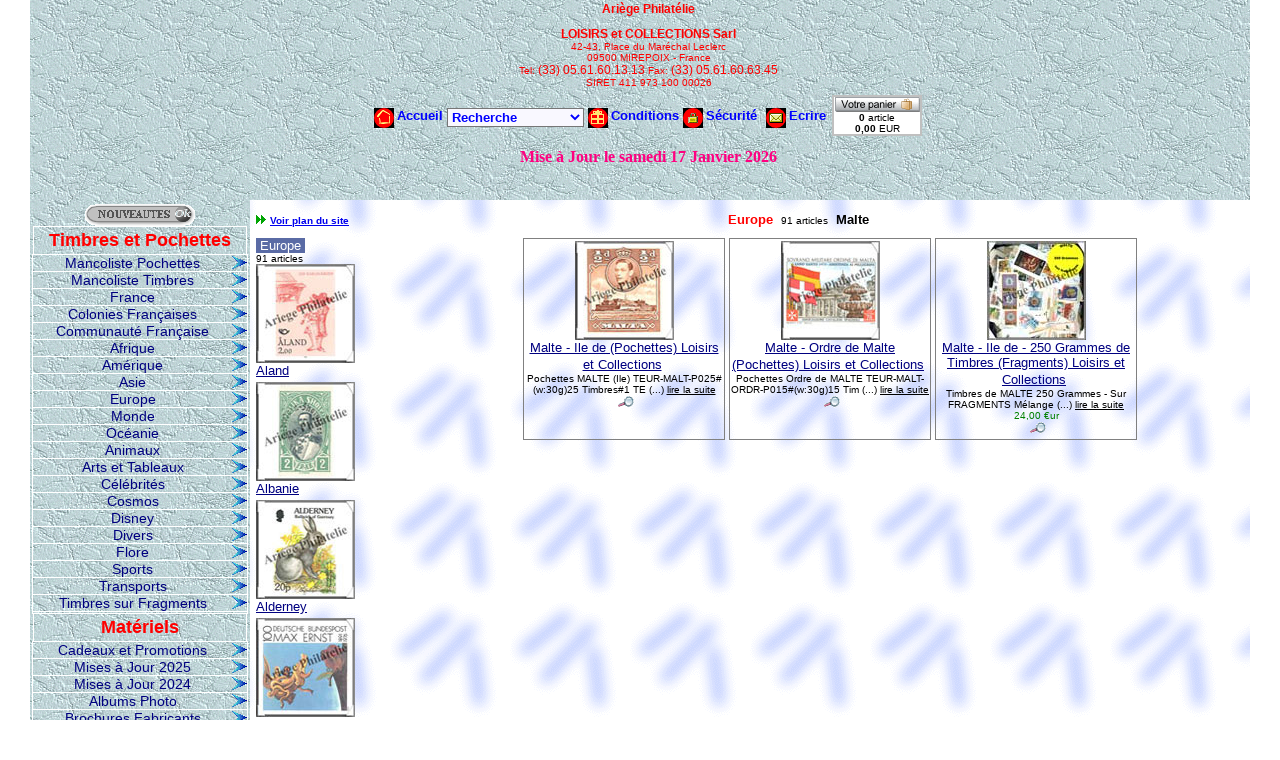

--- FILE ---
content_type: text/html; charset=ISO-88-59-15
request_url: https://www.ariege-philatelie.com/accueil-europe_malte.htm
body_size: 4675
content:
<HTML>
<HEAD>
<TITLE>Europe Malte</TITLE>
<meta name="description" content="Europe Malte : Malte - Ile de (Pochettes) Loisirs et Collections, Malte - Ordre de Malte (Pochettes) Loisirs et Collections, Malte - Ile de - 250 Grammes de Timbres (Fragments) Loisirs et Collections">
<link rel="stylesheet" type="text/css" href="accueil.css">
<meta http-equiv="content-type" content="text/html; charset=ISO-8859-1" /></HEAD>
<BODY Marginwidth=0 marginheight=0 leftmargin=0 rightmargin=0 topmargin=0>
<table border=0 background="fond6.GIF" align=center width=1200 cellpadding=0 cellspacing=0><tr><td
height=1>
</td><td valign=top>
<table border=0 cellpadding=0 cellspacing=0 width="100%"><tr><td><IFRAME  src="top.htm"
Marginwidth=0 marginheight=0 width="100%" height="200"  scrolling="no"
frameborder=0></IFRAME></td></tr></table>
<table border=0 cellpadding=0 cellspacing=0 width="100%">
<link rel="stylesheet" type="text/css" href="rech.css">
<tr><td width="220" valign="top" align="center"  background="buetiful.gif" nowrap height="100%">
<IMG SRC="pix1x1.gif" WIDTH=1 HEIGHT=4 BORDER=0><br>
<CENTER>
<a href="nouveautes_collections0.htm" target="_top"><IMG SRC="mod-nouv.gif" border=0></a>
<link rel="stylesheet" type="text/css" href="menu_dyn_css.css">
<script SRC="menujs.js"></script>
<script SRC="menu_dyn.js"></script>
<script SRC="menu_dyn_js.js"></script>
</CENTER>
</td><td width="100%" height="100%" valign="top">
<IMG SRC="pix1x1.gif" WIDTH=1 HEIGHT=4 BORDER=0><br>
<STYLE TYPE="text/css">
#fond {background-color: #5A6BA5;}
</STYLE>
<center><table border=0 width="100%"><tr valign="top">
<td><table border=0 width="100%"><tr><td valign="top" nowrap><IMG ALT="" SRC="fleche.gif" WIDTH=5 HEIGHT=9 BORDER=0><IMG ALT="" SRC="fleche.gif" WIDTH=5 HEIGHT=9 BORDER=0>&nbsp;<a href="themes_articles.html" target="_self"><font face=Arial size=1><b><u>Voir plan du site</u></b></font></a>
</td>
<td align="center" width="100%" valign="top"><noBR>
<font face=Arial size=2 color="#FF0000"><b>Europe</b>&nbsp;</font>
<font face="Arial" size=1 color="black">91 articles</font>&nbsp;
<font face=Arial size=2 color="black"><b>Malte</b></font></noBr>
</td>
</tr></table></td></tr>
<tr><td valign="top"><table border=0 cellpadding=0 cellspacing=0 width="100%"><tr>
<td valign="top" nowrap>
<table border=0><tr><td>
<font ID="fond" face=Arial color="white" size=2>&nbsp;Europe&nbsp;</font>
<br>
<font face="Arial" size=1 color="black">91 articles</font><br>
<A HREF="accueil-europe_aland.htm" target="_self"><IMG SRC=teur-alan-p-v.jpg border=0 alt=Aland></A><br>
<A HREF="accueil-europe_aland.htm" target="_self"><font face="Arial" size=2><font color="navy">Aland</font></font></A><br>
<img src="pix1x1.gif" height=4 width=1 border=0><br>
<A HREF="accueil-europe_albanie.htm" target="_self"><IMG SRC=teur-alba-p-v.jpg border=0 alt=Albanie></A><br>
<A HREF="accueil-europe_albanie.htm" target="_self"><font face="Arial" size=2><font color="navy">Albanie</font></font></A><br>
<img src="pix1x1.gif" height=4 width=1 border=0><br>
<A HREF="accueil-europe_alderney.htm" target="_self"><IMG SRC=teur-alde-p-v.jpg border=0 alt=Alderney></A><br>
<A HREF="accueil-europe_alderney.htm" target="_self"><font face="Arial" size=2><font color="navy">Alderney</font></font></A><br>
<img src="pix1x1.gif" height=4 width=1 border=0><br>
<A HREF="accueil-europe_allemagne.htm" target="_self"><IMG SRC=teur-alle-p-v.jpg border=0 alt=Allemagne></A><br>
<A HREF="accueil-europe_allemagne.htm" target="_self"><font face="Arial" size=2><font color="navy">Allemagne</font></font></A><br>
<img src="pix1x1.gif" height=4 width=1 border=0><br>
<A HREF="accueil-europe_andorre.htm" target="_self"><IMG SRC=teur-ande-p-v.jpg border=0 alt=Andorre></A><br>
<A HREF="accueil-europe_andorre.htm" target="_self"><font face="Arial" size=2><font color="navy">Andorre</font></font></A><br>
<img src="pix1x1.gif" height=4 width=1 border=0><br>
<A HREF="accueil-europe_anglo_normandes.htm" target="_self"><IMG SRC=teur-angl1-p-v.jpg border=0 alt=Anglo-Normandes></A><br>
<A HREF="accueil-europe_anglo_normandes.htm" target="_self"><font face="Arial" size=2><font color="navy">Anglo-Normandes</font></font></A><br>
<img src="pix1x1.gif" height=4 width=1 border=0><br>
<A HREF="accueil-europe_autriche.htm" target="_self"><IMG SRC=teur-autr-p-v.jpg border=0 alt=Autriche></A><br>
<A HREF="accueil-europe_autriche.htm" target="_self"><font face="Arial" size=2><font color="navy">Autriche</font></font></A><br>
<img src="pix1x1.gif" height=4 width=1 border=0><br>
<A HREF="accueil-europe_baviere.htm" target="_self"><IMG SRC=teur-bavi-p-v.jpg border=0 alt=Bavière></A><br>
<A HREF="accueil-europe_baviere.htm" target="_self"><font face="Arial" size=2><font color="navy">Bavi&egrave;re</font></font></A><br>
<img src="pix1x1.gif" height=4 width=1 border=0><br>
<A HREF="accueil-europe_belgique.htm" target="_self"><IMG SRC=teur-belg-p-v.jpg border=0 alt=Belgique></A><br>
<A HREF="accueil-europe_belgique.htm" target="_self"><font face="Arial" size=2><font color="navy">Belgique</font></font></A><br>
<img src="pix1x1.gif" height=4 width=1 border=0><br>
<A HREF="accueil-europe_berlin.htm" target="_self"><IMG SRC=teur-berl-p-v.jpg border=0 alt=Berlin></A><br>
<A HREF="accueil-europe_berlin.htm" target="_self"><font face="Arial" size=2><font color="navy">Berlin</font></font></A><br>
<img src="pix1x1.gif" height=4 width=1 border=0><br>
<A HREF="accueil-europe_bielorussie.htm" target="_self"><IMG SRC=teur-biel-p-v.jpg border=0 alt=Biélorussie></A><br>
<A HREF="accueil-europe_bielorussie.htm" target="_self"><font face="Arial" size=2><font color="navy">Bi&eacute;lorussie</font></font></A><br>
<img src="pix1x1.gif" height=4 width=1 border=0><br>
<A HREF="accueil-europe_boheme_et_moravie.htm" target="_self"><IMG SRC=teur-bohe-p-v.jpg border=0 alt=Bohème et Moravie></A><br>
<A HREF="accueil-europe_boheme_et_moravie.htm" target="_self"><font face="Arial" size=2><font color="navy">Boh&egrave;me et Moravie</font></font></A><br>
<img src="pix1x1.gif" height=4 width=1 border=0><br>
<A HREF="accueil-europe_bosnie.htm" target="_self"><IMG SRC=teur-bosn-p-v.jpg border=0 alt=Bosnie></A><br>
<A HREF="accueil-europe_bosnie.htm" target="_self"><font face="Arial" size=2><font color="navy">Bosnie</font></font></A><br>
<img src="pix1x1.gif" height=4 width=1 border=0><br>
<A HREF="accueil-europe_bulgarie.htm" target="_self"><IMG SRC=teur-bulg-p-v.jpg border=0 alt=Bulgarie></A><br>
<A HREF="accueil-europe_bulgarie.htm" target="_self"><font face="Arial" size=2><font color="navy">Bulgarie</font></font></A><br>
<img src="pix1x1.gif" height=4 width=1 border=0><br>
<A HREF="accueil-europe_carelie.htm" target="_self"><IMG SRC=teur-care-p-v.jpg border=0 alt=Carélie></A><br>
<A HREF="accueil-europe_carelie.htm" target="_self"><font face="Arial" size=2><font color="navy">Car&eacute;lie</font></font></A><br>
<img src="pix1x1.gif" height=4 width=1 border=0><br>
<A HREF="accueil-europe_castelrosso.htm" target="_self"><IMG SRC=teur-cast-p-v.jpg border=0 alt=Castelrosso></A><br>
<A HREF="accueil-europe_castelrosso.htm" target="_self"><font face="Arial" size=2><font color="navy">Castelrosso</font></font></A><br>
<img src="pix1x1.gif" height=4 width=1 border=0><br>
<A HREF="accueil-europe_chypre.htm" target="_self"><IMG SRC=teur-chyp-p-v.jpg border=0 alt=Chypre></A><br>
<A HREF="accueil-europe_chypre.htm" target="_self"><font face="Arial" size=2><font color="navy">Chypre</font></font></A><br>
<img src="pix1x1.gif" height=4 width=1 border=0><br>
<A HREF="accueil-europe_crete.htm" target="_self"><IMG SRC=teur-cret-p-v.jpg border=0 alt=Crète></A><br>
<A HREF="accueil-europe_crete.htm" target="_self"><font face="Arial" size=2><font color="navy">Cr&egrave;te</font></font></A><br>
<img src="pix1x1.gif" height=4 width=1 border=0><br>
<A HREF="accueil-europe_croatie.htm" target="_self"><IMG SRC=teur-croa-p-v.jpg border=0 alt=Croatie></A><br>
<A HREF="accueil-europe_croatie.htm" target="_self"><font face="Arial" size=2><font color="navy">Croatie</font></font></A><br>
<img src="pix1x1.gif" height=4 width=1 border=0><br>
<A HREF="accueil-europe_danemark.htm" target="_self"><IMG SRC=teur-dane-p-v.jpg border=0 alt=Danemark></A><br>
<A HREF="accueil-europe_danemark.htm" target="_self"><font face="Arial" size=2><font color="navy">Danemark</font></font></A><br>
<img src="pix1x1.gif" height=4 width=1 border=0><br>
<A HREF="accueil-europe_dantzig.htm" target="_self"><IMG SRC=teur-dant-p-v.jpg border=0 alt=Dantzig></A><br>
<A HREF="accueil-europe_dantzig.htm" target="_self"><font face="Arial" size=2><font color="navy">Dantzig</font></font></A><br>
<img src="pix1x1.gif" height=4 width=1 border=0><br>
<A HREF="accueil-europe_egee.htm" target="_self"><IMG SRC=teur-egee-p-v.jpg border=0 alt=Egée></A><br>
<A HREF="accueil-europe_egee.htm" target="_self"><font face="Arial" size=2><font color="navy">Eg&eacute;e</font></font></A><br>
<img src="pix1x1.gif" height=4 width=1 border=0><br>
<A HREF="accueil-europe_espagne.htm" target="_self"><IMG SRC=teur-espa-p-v.jpg border=0 alt=Espagne></A><br>
<A HREF="accueil-europe_espagne.htm" target="_self"><font face="Arial" size=2><font color="navy">Espagne</font></font></A><br>
<img src="pix1x1.gif" height=4 width=1 border=0><br>
<A HREF="accueil-europe_estonie.htm" target="_self"><IMG SRC=teur-esto-p-v.jpg border=0 alt=Estonie></A><br>
<A HREF="accueil-europe_estonie.htm" target="_self"><font face="Arial" size=2><font color="navy">Estonie</font></font></A><br>
<img src="pix1x1.gif" height=4 width=1 border=0><br>
<A HREF="accueil-europe_europa.htm" target="_self"><IMG SRC=teur-eupa-p-v.jpg border=0 alt=Europa></A><br>
<A HREF="accueil-europe_europa.htm" target="_self"><font face="Arial" size=2><font color="navy">Europa</font></font></A><br>
<img src="pix1x1.gif" height=4 width=1 border=0><br>
<A HREF="accueil-europe_europe.htm" target="_self"><IMG SRC=teur-euro-p1000-v.jpg border=0 alt=Europe></A><br>
<A HREF="accueil-europe_europe.htm" target="_self"><font face="Arial" size=2><font color="navy">Europe</font></font></A><br>
<img src="pix1x1.gif" height=4 width=1 border=0><br>
<A HREF="accueil-europe_europe_de_l_est.htm" target="_self"><IMG SRC=teur-eues-p0500-v.jpg border=0 alt=Europe de l'Est></A><br>
<A HREF="accueil-europe_europe_de_l_est.htm" target="_self"><font face="Arial" size=2><font color="navy">Europe de l'Est</font></font></A><br>
<img src="pix1x1.gif" height=4 width=1 border=0><br>
<A HREF="accueil-europe_europe_de_l_ouest.htm" target="_self"><IMG SRC=teur-euou-p1000-v.jpg border=0 alt=Europe de l'Ouest></A><br>
<A HREF="accueil-europe_europe_de_l_ouest.htm" target="_self"><font face="Arial" size=2><font color="navy">Europe de l'Ouest</font></font></A><br>
<img src="pix1x1.gif" height=4 width=1 border=0><br>
<A HREF="accueil-europe_feroe.htm" target="_self"><IMG SRC=teur-fero-p-v.jpg border=0 alt=Feroe></A><br>
<A HREF="accueil-europe_feroe.htm" target="_self"><font face="Arial" size=2><font color="navy">Feroe</font></font></A><br>
<img src="pix1x1.gif" height=4 width=1 border=0><br>
<A HREF="accueil-europe_finlande.htm" target="_self"><IMG SRC=teur-finl-p-v.jpg border=0 alt=Finlande></A><br>
<A HREF="accueil-europe_finlande.htm" target="_self"><font face="Arial" size=2><font color="navy">Finlande</font></font></A><br>
<img src="pix1x1.gif" height=4 width=1 border=0><br>
<A HREF="accueil-europe_fiume.htm" target="_self"><IMG SRC=teur-fium-p-v.jpg border=0 alt=Fiume></A><br>
<A HREF="accueil-europe_fiume.htm" target="_self"><font face="Arial" size=2><font color="navy">Fiume</font></font></A><br>
<img src="pix1x1.gif" height=4 width=1 border=0><br>
<A HREF="accueil-europe_france.htm" target="_self"><IMG SRC=tfra-fran-p0500-v.jpg border=0 alt=France></A><br>
<A HREF="accueil-europe_france.htm" target="_self"><font face="Arial" size=2><font color="navy">France</font></font></A><br>
<img src="pix1x1.gif" height=4 width=1 border=0><br>
<A HREF="accueil-europe_gibraltar.htm" target="_self"><IMG SRC=teur-gibr-p-v.jpg border=0 alt=Gibraltar></A><br>
<A HREF="accueil-europe_gibraltar.htm" target="_self"><font face="Arial" size=2><font color="navy">Gibraltar</font></font></A><br>
<img src="pix1x1.gif" height=4 width=1 border=0><br>
<A HREF="accueil-europe_grande_bretagne.htm" target="_self"><IMG SRC=teur-grbr-p-v.jpg border=0 alt=Grande Bretagne></A><br>
<A HREF="accueil-europe_grande_bretagne.htm" target="_self"><font face="Arial" size=2><font color="navy">Grande Bretagne</font></font></A><br>
<img src="pix1x1.gif" height=4 width=1 border=0><br>
<A HREF="accueil-europe_grece.htm" target="_self"><IMG SRC=teur-grec-p-v.jpg border=0 alt=Grèce></A><br>
<A HREF="accueil-europe_grece.htm" target="_self"><font face="Arial" size=2><font color="navy">Gr&egrave;ce</font></font></A><br>
<img src="pix1x1.gif" height=4 width=1 border=0><br>
<A HREF="accueil-europe_guernesey.htm" target="_self"><IMG SRC=teur-guer-p-v.jpg border=0 alt=Guernesey></A><br>
<A HREF="accueil-europe_guernesey.htm" target="_self"><font face="Arial" size=2><font color="navy">Guernesey</font></font></A><br>
<img src="pix1x1.gif" height=4 width=1 border=0><br>
<A HREF="accueil-europe_hongrie.htm" target="_self"><IMG SRC=teur-hong-p-v.jpg border=0 alt=Hongrie></A><br>
<A HREF="accueil-europe_hongrie.htm" target="_self"><font face="Arial" size=2><font color="navy">Hongrie</font></font></A><br>
<img src="pix1x1.gif" height=4 width=1 border=0><br>
<A HREF="accueil-europe_ingrie.htm" target="_self"><IMG SRC=teur-ingr-p-v.jpg border=0 alt=Ingrie></A><br>
<A HREF="accueil-europe_ingrie.htm" target="_self"><font face="Arial" size=2><font color="navy">Ingrie</font></font></A><br>
<img src="pix1x1.gif" height=4 width=1 border=0><br>
<A HREF="accueil-europe_ioniennes.htm" target="_self"><IMG SRC=teur-ioni-p-v.jpg border=0 alt=Ioniennes></A><br>
<A HREF="accueil-europe_ioniennes.htm" target="_self"><font face="Arial" size=2><font color="navy">Ioniennes</font></font></A><br>
<img src="pix1x1.gif" height=4 width=1 border=0><br>
<A HREF="accueil-europe_irlande.htm" target="_self"><IMG SRC=teur-irla-p-v.jpg border=0 alt=Irlande></A><br>
<A HREF="accueil-europe_irlande.htm" target="_self"><font face="Arial" size=2><font color="navy">Irlande</font></font></A><br>
<img src="pix1x1.gif" height=4 width=1 border=0><br>
<A HREF="accueil-europe_islande.htm" target="_self"><IMG SRC=teur-isla-p-v.jpg border=0 alt=Islande></A><br>
<A HREF="accueil-europe_islande.htm" target="_self"><font face="Arial" size=2><font color="navy">Islande</font></font></A><br>
<img src="pix1x1.gif" height=4 width=1 border=0><br>
<A HREF="accueil-europe_italie.htm" target="_self"><IMG SRC=teur-ital-p-v.jpg border=0 alt=Italie></A><br>
<A HREF="accueil-europe_italie.htm" target="_self"><font face="Arial" size=2><font color="navy">Italie</font></font></A><br>
<img src="pix1x1.gif" height=4 width=1 border=0><br>
<A HREF="accueil-europe_jersey.htm" target="_self"><IMG SRC=teur-jers-p-v.jpg border=0 alt=Jersey></A><br>
<A HREF="accueil-europe_jersey.htm" target="_self"><font face="Arial" size=2><font color="navy">Jersey</font></font></A><br>
<img src="pix1x1.gif" height=4 width=1 border=0><br>
<A HREF="accueil-europe_lettonie.htm" target="_self"><IMG SRC=teur-lett-p-v.jpg border=0 alt=Lettonie></A><br>
<A HREF="accueil-europe_lettonie.htm" target="_self"><font face="Arial" size=2><font color="navy">Lettonie</font></font></A><br>
<img src="pix1x1.gif" height=4 width=1 border=0><br>
<A HREF="accueil-europe_levant.htm" target="_self"><IMG SRC=teur-leva-autr-p-v.jpg border=0 alt=Levant></A><br>
<A HREF="accueil-europe_levant.htm" target="_self"><font face="Arial" size=2><font color="navy">Levant</font></font></A><br>
<img src="pix1x1.gif" height=4 width=1 border=0><br>
<A HREF="accueil-europe_liechtenstein.htm" target="_self"><IMG SRC=teur-liec-p-v.jpg border=0 alt=Liechtenstein></A><br>
<A HREF="accueil-europe_liechtenstein.htm" target="_self"><font face="Arial" size=2><font color="navy">Liechtenstein</font></font></A><br>
<img src="pix1x1.gif" height=4 width=1 border=0><br>
<A HREF="accueil-europe_lituanie.htm" target="_self"><IMG SRC=teur-litu-p-v.jpg border=0 alt=Lituanie></A><br>
<A HREF="accueil-europe_lituanie.htm" target="_self"><font face="Arial" size=2><font color="navy">Lituanie</font></font></A><br>
<img src="pix1x1.gif" height=4 width=1 border=0><br>
<A HREF="accueil-europe_lubiana.htm" target="_self"><IMG SRC=teur-lubi-p50-v.jpg border=0 alt=Lubiana></A><br>
<A HREF="accueil-europe_lubiana.htm" target="_self"><font face="Arial" size=2><font color="navy">Lubiana</font></font></A><br>
<img src="pix1x1.gif" height=4 width=1 border=0><br>
<A HREF="accueil-europe_luxembourg.htm" target="_self"><IMG SRC=teur-luxe-p-v.jpg border=0 alt=Luxembourg></A><br>
<A HREF="accueil-europe_luxembourg.htm" target="_self"><font face="Arial" size=2><font color="navy">Luxembourg</font></font></A><br>
<img src="pix1x1.gif" height=4 width=1 border=0><br>
<A HREF="accueil-europe_malte.htm" target="_self"><IMG SRC=teur-malt-p-v.jpg border=0 alt=Malte></A><br>
<A HREF="accueil-europe_malte.htm" target="_self"><font face="Arial" size=2><font color="navy">Malte</font></font></A><br>
<img src="pix1x1.gif" height=4 width=1 border=0><br>
<A HREF="accueil-europe_man__ile_.htm" target="_self"><IMG SRC=teur-man-p-v.jpg border=0 alt=Man (Ile)></A><br>
<A HREF="accueil-europe_man__ile_.htm" target="_self"><font face="Arial" size=2><font color="navy">Man (Ile)</font></font></A><br>
<img src="pix1x1.gif" height=4 width=1 border=0><br>
<A HREF="accueil-europe_memel.htm" target="_self"><IMG SRC=teur-meme-p-v.jpg border=0 alt=Memel></A><br>
<A HREF="accueil-europe_memel.htm" target="_self"><font face="Arial" size=2><font color="navy">Memel</font></font></A><br>
<img src="pix1x1.gif" height=4 width=1 border=0><br>
<A HREF="accueil-europe_moldavie.htm" target="_self"><IMG SRC=teur-mold-p-v.jpg border=0 alt=Moldavie></A><br>
<A HREF="accueil-europe_moldavie.htm" target="_self"><font face="Arial" size=2><font color="navy">Moldavie</font></font></A><br>
<img src="pix1x1.gif" height=4 width=1 border=0><br>
<A HREF="accueil-europe_monaco.htm" target="_self"><IMG SRC=teur-mona-p-v.jpg border=0 alt=Monaco></A><br>
<A HREF="accueil-europe_monaco.htm" target="_self"><font face="Arial" size=2><font color="navy">Monaco</font></font></A><br>
<img src="pix1x1.gif" height=4 width=1 border=0><br>
<A HREF="accueil-europe_montenegro.htm" target="_self"><IMG SRC=teur-mont-p-v.jpg border=0 alt=Montenegro></A><br>
<A HREF="accueil-europe_montenegro.htm" target="_self"><font face="Arial" size=2><font color="navy">Montenegro</font></font></A><br>
<img src="pix1x1.gif" height=4 width=1 border=0><br>
<A HREF="accueil-europe_norvege.htm" target="_self"><IMG SRC=teur-norv-p-v.jpg border=0 alt=Norvège></A><br>
<A HREF="accueil-europe_norvege.htm" target="_self"><font face="Arial" size=2><font color="navy">Norv&egrave;ge</font></font></A><br>
<img src="pix1x1.gif" height=4 width=1 border=0><br>
<A HREF="accueil-europe_pays_bas.htm" target="_self"><IMG SRC=teur-pays-p-v.jpg border=0 alt=Pays-Bas></A><br>
<A HREF="accueil-europe_pays_bas.htm" target="_self"><font face="Arial" size=2><font color="navy">Pays-Bas</font></font></A><br>
<img src="pix1x1.gif" height=4 width=1 border=0><br>
<A HREF="accueil-europe_pologne.htm" target="_self"><IMG SRC=teur-polo-p-v.jpg border=0 alt=Pologne></A><br>
<A HREF="accueil-europe_pologne.htm" target="_self"><font face="Arial" size=2><font color="navy">Pologne</font></font></A><br>
<img src="pix1x1.gif" height=4 width=1 border=0><br>
<A HREF="accueil-europe_portugal.htm" target="_self"><IMG SRC=teur-port-p-v.jpg border=0 alt=Portugal></A><br>
<A HREF="accueil-europe_portugal.htm" target="_self"><font face="Arial" size=2><font color="navy">Portugal</font></font></A><br>
<img src="pix1x1.gif" height=4 width=1 border=0><br>
<A HREF="accueil-europe_roumanie.htm" target="_self"><IMG SRC=teur-roum-p-v.jpg border=0 alt=Roumanie></A><br>
<A HREF="accueil-europe_roumanie.htm" target="_self"><font face="Arial" size=2><font color="navy">Roumanie</font></font></A><br>
<img src="pix1x1.gif" height=4 width=1 border=0><br>
<A HREF="accueil-europe_russie.htm" target="_self"><IMG SRC=teur-russ-p-v.jpg border=0 alt=Russie></A><br>
<A HREF="accueil-europe_russie.htm" target="_self"><font face="Arial" size=2><font color="navy">Russie</font></font></A><br>
<img src="pix1x1.gif" height=4 width=1 border=0><br>
<A HREF="accueil-europe_saint_marin.htm" target="_self"><IMG SRC=teur-stma-p-v.jpg border=0 alt=Saint Marin></A><br>
<A HREF="accueil-europe_saint_marin.htm" target="_self"><font face="Arial" size=2><font color="navy">Saint Marin</font></font></A><br>
<img src="pix1x1.gif" height=4 width=1 border=0><br>
<A HREF="accueil-europe_sarre.htm" target="_self"><IMG SRC=teur-sarr-p-v.jpg border=0 alt=Sarre></A><br>
<A HREF="accueil-europe_sarre.htm" target="_self"><font face="Arial" size=2><font color="navy">Sarre</font></font></A><br>
<img src="pix1x1.gif" height=4 width=1 border=0><br>
<A HREF="accueil-europe_scandinavie.htm" target="_self"><IMG SRC=teur-scan-p0300-v.jpg border=0 alt=Scandinavie></A><br>
<A HREF="accueil-europe_scandinavie.htm" target="_self"><font face="Arial" size=2><font color="navy">Scandinavie</font></font></A><br>
<img src="pix1x1.gif" height=4 width=1 border=0><br>
<A HREF="accueil-europe_serbie.htm" target="_self"><IMG SRC=teur-serb-p-v.jpg border=0 alt=Serbie></A><br>
<A HREF="accueil-europe_serbie.htm" target="_self"><font face="Arial" size=2><font color="navy">Serbie</font></font></A><br>
<img src="pix1x1.gif" height=4 width=1 border=0><br>
<A HREF="accueil-europe_slovaquie.htm" target="_self"><IMG SRC=teur-slovq-p-v.jpg border=0 alt=Slovaquie></A><br>
<A HREF="accueil-europe_slovaquie.htm" target="_self"><font face="Arial" size=2><font color="navy">Slovaquie</font></font></A><br>
<img src="pix1x1.gif" height=4 width=1 border=0><br>
<A HREF="accueil-europe_slovenie.htm" target="_self"><IMG SRC=teur-slovn-p-v.jpg border=0 alt=Slovénie></A><br>
<A HREF="accueil-europe_slovenie.htm" target="_self"><font face="Arial" size=2><font color="navy">Slov&eacute;nie</font></font></A><br>
<img src="pix1x1.gif" height=4 width=1 border=0><br>
<A HREF="accueil-europe_suede.htm" target="_self"><IMG SRC=teur-sued-p-v.jpg border=0 alt=Suède></A><br>
<A HREF="accueil-europe_suede.htm" target="_self"><font face="Arial" size=2><font color="navy">Su&egrave;de</font></font></A><br>
<img src="pix1x1.gif" height=4 width=1 border=0><br>
<A HREF="accueil-europe_suisse.htm" target="_self"><IMG SRC=teur-suis-p-v.jpg border=0 alt=Suisse></A><br>
<A HREF="accueil-europe_suisse.htm" target="_self"><font face="Arial" size=2><font color="navy">Suisse</font></font></A><br>
<img src="pix1x1.gif" height=4 width=1 border=0><br>
<A HREF="accueil-europe_tchecoslovaquie.htm" target="_self"><IMG SRC=teur-tchec-p-v.jpg border=0 alt=Tchécoslovaquie></A><br>
<A HREF="accueil-europe_tchecoslovaquie.htm" target="_self"><font face="Arial" size=2><font color="navy">Tch&eacute;coslovaquie</font></font></A><br>
<img src="pix1x1.gif" height=4 width=1 border=0><br>
<A HREF="accueil-europe_tcheque.htm" target="_self"><IMG SRC=teur-tcheq-p-v.jpg border=0 alt=Tchéque></A><br>
<A HREF="accueil-europe_tcheque.htm" target="_self"><font face="Arial" size=2><font color="navy">Tch&eacute;que</font></font></A><br>
<img src="pix1x1.gif" height=4 width=1 border=0><br>
<A HREF="accueil-europe_trieste.htm" target="_self"><IMG SRC=teur-trie-p-v.jpg border=0 alt=Trieste></A><br>
<A HREF="accueil-europe_trieste.htm" target="_self"><font face="Arial" size=2><font color="navy">Trieste</font></font></A><br>
<img src="pix1x1.gif" height=4 width=1 border=0><br>
<A HREF="accueil-europe_ukraine.htm" target="_self"><IMG SRC=teur-ukra-p-v.jpg border=0 alt=Ukraine></A><br>
<A HREF="accueil-europe_ukraine.htm" target="_self"><font face="Arial" size=2><font color="navy">Ukraine</font></font></A><br>
<img src="pix1x1.gif" height=4 width=1 border=0><br>
<A HREF="accueil-europe_vatican.htm" target="_self"><IMG SRC=teur-vati-p-v.jpg border=0 alt=Vatican></A><br>
<A HREF="accueil-europe_vatican.htm" target="_self"><font face="Arial" size=2><font color="navy">Vatican</font></font></A><br>
<img src="pix1x1.gif" height=4 width=1 border=0><br>
<A HREF="accueil-europe_wurtemberg.htm" target="_self"><IMG SRC=teur-wurt-p-v.jpg border=0 alt=Wurtemberg></A><br>
<A HREF="accueil-europe_wurtemberg.htm" target="_self"><font face="Arial" size=2><font color="navy">Wurtemberg</font></font></A><br>
<img src="pix1x1.gif" height=4 width=1 border=0><br>
<A HREF="accueil-europe_yougoslavie.htm" target="_self"><IMG SRC=teur-youg-p-v.jpg border=0 alt=Yougoslavie></A><br>
<A HREF="accueil-europe_yougoslavie.htm" target="_self"><font face="Arial" size=2><font color="navy">Yougoslavie</font></font></A><br>
<img src="pix1x1.gif" height=4 width=1 border=0><br>
</td></tr>
</table></td>
<td align="center" valign="top">
<table border=0><tr valign="top">
<td><table border=0 cellspacing=0 cellpadding=0>
<tr><td bgcolor="gray" width=1 height=1><IMG ALT="" SRC="pix1x1.gif" WIDTH=1 HEIGHT=1 BORDER=0></td>
<td bgcolor="gray" width= width=200 height=1><IMG ALT="" SRC="pix1x1.gif" WIDTH= width=200 HEIGHT=1 BORDER=0></td>
<td bgcolor="gray" width=1 height=1><IMG ALT="" SRC="pix1x1.gif" WIDTH=1 HEIGHT=1 BORDER=0></td></tr>
<tr><td bgcolor="gray" width=1 height=1><IMG ALT="" SRC="pix1x1.gif" WIDTH=1 HEIGHT= height=200 BORDER=0></td>
<td valign="top" align="center" bgcolor=""  height=200  width=200>
<IMG ALT="" SRC="pix1x1.gif" WIDTH= width=200 HEIGHT=2 BORDER=0><br>
<a href="europe_malte0.htm#teur_malt_p" target="_top"><IMG SRC="teur-malt-p-v.jpg"   border=0 alt="Malte - Ile de (Pochettes) Loisirs et Collections"></a><br>
<a href="europe_malte0.htm#teur_malt_p" target="_top">
<font face="Arial" size=2 color="navy">Malte - Ile de (Pochettes) Loisirs et Collections</font></a>&nbsp;
<br><a href="europe_malte0.htm#teur_malt_p" target="_top" style="FONT-SIZE:10px; TEXT-DECORATION: none;"><font face="Arial" color="black">Pochettes MALTE (Ile) TEUR-MALT-P025#(w:30g)25 Timbres#1 TE (...) <u>lire la suite</u></font></a><br>
&nbsp;<a href="europe_malte0.htm#teur_malt_p" target="_top"><IMG SRC="vigacc_visual.gif" border=0></a></noBR>
</td>
<td bgcolor="gray" width=1 height=1><IMG ALT="" SRC="pix1x1.gif" WIDTH=1 HEIGHT= height=200 BORDER=0></td></tr>
<tr><td bgcolor="gray" width=1 height=1><IMG ALT="" SRC="pix1x1.gif" WIDTH=1 HEIGHT=1 BORDER=0></td>
<td bgcolor="gray" width= width=200 height=1><IMG ALT="" SRC="pix1x1.gif" WIDTH= width=200 HEIGHT=1 BORDER=0></td>
<td bgcolor="gray" width=1 height=1><IMG ALT="" SRC="pix1x1.gif" WIDTH=1 HEIGHT=1 BORDER=0></td>
</tr></table></td>
<td><table border=0 cellspacing=0 cellpadding=0>
<tr><td bgcolor="gray" width=1 height=1><IMG ALT="" SRC="pix1x1.gif" WIDTH=1 HEIGHT=1 BORDER=0></td>
<td bgcolor="gray" width= width=200 height=1><IMG ALT="" SRC="pix1x1.gif" WIDTH= width=200 HEIGHT=1 BORDER=0></td>
<td bgcolor="gray" width=1 height=1><IMG ALT="" SRC="pix1x1.gif" WIDTH=1 HEIGHT=1 BORDER=0></td></tr>
<tr><td bgcolor="gray" width=1 height=1><IMG ALT="" SRC="pix1x1.gif" WIDTH=1 HEIGHT= height=200 BORDER=0></td>
<td valign="top" align="center" bgcolor=""  height=200  width=200>
<IMG ALT="" SRC="pix1x1.gif" WIDTH= width=200 HEIGHT=2 BORDER=0><br>
<a href="europe_malte1.htm#teur_malt_ordr_p" target="_top"><IMG SRC="teur-malt-ordr-p-v.jpg"   border=0 alt="Malte - Ordre de Malte (Pochettes) Loisirs et Collections"></a><br>
<a href="europe_malte1.htm#teur_malt_ordr_p" target="_top">
<font face="Arial" size=2 color="navy">Malte - Ordre de Malte (Pochettes) Loisirs et Collections</font></a>&nbsp;
<br><a href="europe_malte1.htm#teur_malt_ordr_p" target="_top" style="FONT-SIZE:10px; TEXT-DECORATION: none;"><font face="Arial" color="black">Pochettes Ordre de MALTE  TEUR-MALT-ORDR-P015#(w:30g)15 Tim (...) <u>lire la suite</u></font></a><br>
&nbsp;<a href="europe_malte1.htm#teur_malt_ordr_p" target="_top"><IMG SRC="vigacc_visual.gif" border=0></a></noBR>
</td>
<td bgcolor="gray" width=1 height=1><IMG ALT="" SRC="pix1x1.gif" WIDTH=1 HEIGHT= height=200 BORDER=0></td></tr>
<tr><td bgcolor="gray" width=1 height=1><IMG ALT="" SRC="pix1x1.gif" WIDTH=1 HEIGHT=1 BORDER=0></td>
<td bgcolor="gray" width= width=200 height=1><IMG ALT="" SRC="pix1x1.gif" WIDTH= width=200 HEIGHT=1 BORDER=0></td>
<td bgcolor="gray" width=1 height=1><IMG ALT="" SRC="pix1x1.gif" WIDTH=1 HEIGHT=1 BORDER=0></td>
</tr></table></td>
<td><table border=0 cellspacing=0 cellpadding=0>
<tr><td bgcolor="gray" width=1 height=1><IMG ALT="" SRC="pix1x1.gif" WIDTH=1 HEIGHT=1 BORDER=0></td>
<td bgcolor="gray" width= width=200 height=1><IMG ALT="" SRC="pix1x1.gif" WIDTH= width=200 HEIGHT=1 BORDER=0></td>
<td bgcolor="gray" width=1 height=1><IMG ALT="" SRC="pix1x1.gif" WIDTH=1 HEIGHT=1 BORDER=0></td></tr>
<tr><td bgcolor="gray" width=1 height=1><IMG ALT="" SRC="pix1x1.gif" WIDTH=1 HEIGHT= height=200 BORDER=0></td>
<td valign="top" align="center" bgcolor=""  height=200  width=200>
<IMG ALT="" SRC="pix1x1.gif" WIDTH= width=200 HEIGHT=2 BORDER=0><br>
<a href="europe_malte2.htm#teur_malt_f250" target="_top"><IMG SRC="teur-malt-f250-a-v.jpg"   border=0 alt="Malte - Ile de - 250 Grammes de Timbres (Fragments) Loisirs et Collections"></a><br>
<a href="europe_malte2.htm#teur_malt_f250" target="_top">
<font face="Arial" size=2 color="navy">Malte - Ile de - 250 Grammes de Timbres (Fragments) Loisirs et Collections</font></a>&nbsp;
<br><a href="europe_malte2.htm#teur_malt_f250" target="_top" style="FONT-SIZE:10px; TEXT-DECORATION: none;"><font face="Arial" color="black">Timbres de MALTE   250 Grammes - Sur  FRAGMENTS   M&eacute;lange (...) <u>lire la suite</u></font></a><br>
<noBR><font face="Arial" color="green"><div style="FONT-SIZE:10px">&nbsp;24,00 &#8364;ur&nbsp;</div></font>
&nbsp;<a href="europe_malte2.htm#teur_malt_f250" target="_top"><IMG SRC="vigacc_visual.gif" border=0></a></noBR>
</td>
<td bgcolor="gray" width=1 height=1><IMG ALT="" SRC="pix1x1.gif" WIDTH=1 HEIGHT= height=200 BORDER=0></td></tr>
<tr><td bgcolor="gray" width=1 height=1><IMG ALT="" SRC="pix1x1.gif" WIDTH=1 HEIGHT=1 BORDER=0></td>
<td bgcolor="gray" width= width=200 height=1><IMG ALT="" SRC="pix1x1.gif" WIDTH= width=200 HEIGHT=1 BORDER=0></td>
<td bgcolor="gray" width=1 height=1><IMG ALT="" SRC="pix1x1.gif" WIDTH=1 HEIGHT=1 BORDER=0></td>
</tr></table></td>
</tr>
</table>
<table><tr><td>
</td>
</tr></table>
</td>
</tr></table>
</td></tr></table>
</center>
<center><IFRAME src="https://www.ariege-philatelie.com/page_visite.php?page_url=24,00.htm&image=" framespacing=0 border=0 width="1000" height="80" scrolling="no" frameborder=0></IFRAME></center>
</td></tr></table>
<center><table border=0 width="100%"><tr><td align="center">
<A href="index.htm" target="_self"><noBR><font face=Arial size=1 color="navy"><u>Accueil</u></font></noBR></a>&nbsp;
<A href="mancoliste_pochettes_pays0.htm" target="_self"><noBR><font face=Arial size=1 color="navy"><u>Mancoliste Pochettes</u></font></noBR></a>&nbsp;
<A href="mancoliste_timbres_france___timbres_periode_classique0.htm" target="_self"><noBR><font face=Arial size=1 color="navy"><u>Mancoliste Timbres</u></font></noBR></a>&nbsp;
<A href="france_france___pochettes0.htm" target="_self"><noBR><font face=Arial size=1 color="navy"><u>France</u></font></noBR></a>&nbsp;
<A href="colonies_francaises_afars_et_issas0.htm" target="_self"><noBR><font face=Arial size=1 color="navy"><u>Colonies Françaises</u></font></noBR></a>&nbsp;
<A href="communaute_francaise_blocs0.htm" target="_self"><noBR><font face=Arial size=1 color="navy"><u>Communauté Française</u></font></noBR></a>&nbsp;
<A href="afrique_acores0.htm" target="_self"><noBR><font face=Arial size=1 color="navy"><u>Afrique</u></font></noBR></a>&nbsp;
<A href="amerique_amerique0.htm" target="_self"><noBR><font face=Arial size=1 color="navy"><u>Amérique</u></font></noBR></a>&nbsp;
<A href="asie_abkhazie0.htm" target="_self"><noBR><font face=Arial size=1 color="navy"><u>Asie</u></font></noBR></a>&nbsp;
<A href="europe_aland0.htm" target="_self"><noBR><font face=Arial size=1 color="navy"><u>Europe</u></font></noBR></a>&nbsp;
<A href="monde_monde__blocs_0.htm" target="_self"><noBR><font face=Arial size=1 color="navy"><u>Monde</u></font></noBR></a>&nbsp;
<A href="oceanie_aitutaki0.htm" target="_self"><noBR><font face=Arial size=1 color="navy"><u>Océanie</u></font></noBR></a>&nbsp;
<A href="animaux_abeilles0.htm" target="_self"><noBR><font face=Arial size=1 color="navy"><u>Animaux</u></font></noBR></a>&nbsp;
<A href="arts_et_tableaux_art_egyptien0.htm" target="_self"><noBR><font face=Arial size=1 color="navy"><u>Arts et Tableaux</u></font></noBR></a>&nbsp;
<A href="celebrites_aviateurs0.htm" target="_self"><noBR><font face=Arial size=1 color="navy"><u>Célébrités</u></font></noBR></a>&nbsp;
<A href="cosmos_apollo0.htm" target="_self"><noBR><font face=Arial size=1 color="navy"><u>Cosmos</u></font></noBR></a>&nbsp;
<A href="disney_aladin0.htm" target="_self"><noBR><font face=Arial size=1 color="navy"><u>Disney</u></font></noBR></a>&nbsp;
<A href="divers_3_dimensions0.htm" target="_self"><noBR><font face=Arial size=1 color="navy"><u>Divers</u></font></noBR></a>&nbsp;
<A href="flore_arbres0.htm" target="_self"><noBR><font face=Arial size=1 color="navy"><u>Flore</u></font></noBR></a>&nbsp;
<A href="sports_arts_martiaux0.htm" target="_self"><noBR><font face=Arial size=1 color="navy"><u>Sports</u></font></noBR></a>&nbsp;
<A href="transports_airbus0.htm" target="_self"><noBR><font face=Arial size=1 color="navy"><u>Transports</u></font></noBR></a>&nbsp;
<A href="timbres_sur_fragments_france0.htm" target="_self"><noBR><font face=Arial size=1 color="navy"><u>Timbres sur Fragments</u></font></noBR></a>&nbsp;
<A href="cadeaux_et_promotions_materiels0.htm" target="_self"><noBR><font face=Arial size=1 color="navy"><u>Cadeaux et Promotions</u></font></noBR></a>&nbsp;
<A href="mises_a_jour_2025_av_editions0.htm" target="_self"><noBR><font face=Arial size=1 color="navy"><u>Mises à Jour 2025</u></font></noBR></a>&nbsp;
<A href="mises_a_jour_2024_av_editions0.htm" target="_self"><noBR><font face=Arial size=1 color="navy"><u>Mises à Jour 2024</u></font></noBR></a>&nbsp;
<A href="albums_photo_album_pixx0.htm" target="_self"><noBR><font face=Arial size=1 color="navy"><u>Albums Photo</u></font></noBR></a>&nbsp;
<A href="brochures_fabricants_ariege_philatelie0.htm" target="_self"><noBR><font face=Arial size=1 color="navy"><u>Brochures Fabricants</u></font></noBR></a>&nbsp;
<A href="biere_et_sous_bocks_albums_garnis0.htm" target="_self"><noBR><font face=Arial size=1 color="navy"><u>Bière et Sous-Bocks</u></font></noBR></a>&nbsp;
<A href="billets___assignats_album_de_poche0.htm" target="_self"><noBR><font face=Arial size=1 color="navy"><u>Billets - Assignats</u></font></noBR></a>&nbsp;
<A href="cartes_postales_album___2_cartes_par_page0.htm" target="_self"><noBR><font face=Arial size=1 color="navy"><u>Cartes Postales</u></font></noBR></a>&nbsp;
<A href="coffre_fort_coffre_fort_a_cles0.htm" target="_self"><noBR><font face=Arial size=1 color="navy"><u>Coffre-Fort</u></font></noBR></a>&nbsp;
<A href="documents_format_a4__210x300_mm_0.htm" target="_self"><noBR><font face=Arial size=1 color="navy"><u>Documents</u></font></noBR></a>&nbsp;
<A href="etiquettes_de_vin_albums_garnis0.htm" target="_self"><noBR><font face=Arial size=1 color="navy"><u>Etiquettes de Vin</u></font></noBR></a>&nbsp;
<A href="librairie__michel__afrique0.htm" target="_self"><noBR><font face=Arial size=1 color="navy"><u>Librairie (Michel)</u></font></noBR></a>&nbsp;
<A href="librairie_specialisee_france__cartes_postales_0.htm" target="_self"><noBR><font face=Arial size=1 color="navy"><u>Librairie Spécialisée</u></font></noBR></a>&nbsp;
<A href="medailles_touristiques_albums_billets_touristiques0.htm" target="_self"><noBR><font face=Arial size=1 color="navy"><u>Médailles Touristiques</u></font></noBR></a>&nbsp;
<A href="militaria_capsules_pour_insignes0.htm" target="_self"><noBR><font face=Arial size=1 color="navy"><u>Militaria</u></font></noBR></a>&nbsp;
<A href="monnaies_et_medailles_albums_de_poche0.htm" target="_self"><noBR><font face=Arial size=1 color="navy"><u>Monnaies et Médailles</u></font></noBR></a>&nbsp;
<A href="montres_de_collection_cadres_de_presentation_3d0.htm" target="_self"><noBR><font face=Arial size=1 color="navy"><u>Montres de Collection</u></font></noBR></a>&nbsp;
<A href="muselets_de_champagne_albums_garnis0.htm" target="_self"><noBR><font face=Arial size=1 color="navy"><u>Muselets de Champagne</u></font></noBR></a>&nbsp;
<A href="petit_materiel_bains_nettoyant_monnaies0.htm" target="_self"><noBR><font face=Arial size=1 color="navy"><u>Petit Matériel</u></font></noBR></a>&nbsp;
<A href="philatelie_av_editions___albums_preimprimes0.htm" target="_self"><noBR><font face=Arial size=1 color="navy"><u>Philatélie</u></font></noBR></a>&nbsp;
<A href="pin_s_album_garni0.htm" target="_self"><noBR><font face=Arial size=1 color="navy"><u>Pin's</u></font></noBR></a>&nbsp;
<A href="pochettes_et_bandes_assortiment_au_poids0.htm" target="_self"><noBR><font face=Arial size=1 color="navy"><u>Pochettes et Bandes</u></font></noBR></a>&nbsp;
<A href="premiers_jours_album_pages_fixes0.htm" target="_self"><noBR><font face=Arial size=1 color="navy"><u>Premiers Jours</u></font></noBR></a>&nbsp;
<A href="presentation_de_collections_cadres_magic_frame0.htm" target="_self"><noBR><font face=Arial size=1 color="navy"><u>Présentation de Collections</u></font></noBR></a>&nbsp;
<A href="promotions_jeune_philateliste0.htm" target="_self"><noBR><font face=Arial size=1 color="navy"><u>Promotions</u></font></noBR></a>&nbsp;
<A href="stylos_de_collection_albums0.htm" target="_self"><noBR><font face=Arial size=1 color="navy"><u>Stylos de Collection</u></font></noBR></a>&nbsp;
<A href="telecartes_etuis_pour_reliures0.htm" target="_self"><noBR><font face=Arial size=1 color="navy"><u>Télécartes</u></font></noBR></a>&nbsp;
<A href="tickets_album0.htm" target="_self"><noBR><font face=Arial size=1 color="navy"><u>Tickets</u></font></noBR></a>&nbsp;
<A href="titres_et_actions_albums_vides0.htm" target="_self"><noBR><font face=Arial size=1 color="navy"><u>Titres et Actions</u></font></noBR></a>&nbsp;
<A href="mises_a_jour_2023_av_editions0.htm" target="_self"><noBR><font face=Arial size=1 color="navy"><u>Mises à Jour 2023</u></font></noBR></a>&nbsp;
<A href="mises_a_jour_2022_av_editions0.htm" target="_self"><noBR><font face=Arial size=1 color="navy"><u>Mises à Jour 2022</u></font></noBR></a>&nbsp;
<A href="mises_a_jour_2021_av_editions0.htm" target="_self"><noBR><font face=Arial size=1 color="navy"><u>Mises à Jour 2021</u></font></noBR></a>&nbsp;
<A href="nouveautes_collections0.htm" target="_self"><noBR><font face=Arial size=1 color="navy"><u>Nouveautes</u></font></noBR></a>&nbsp;
</td></tr></table></center>
<center>
<font face=Arial size=1 color="navy">&copy; AlpeSite</font>&nbsp;
<a href="http://www.magkit.com"><font face="verdana" size=1 color="navy">MagKit</font></a>
</center>
</BODY>
</HTML>


--- FILE ---
content_type: text/html; charset=iso-8859-1
request_url: https://www.alpesite.net/cgi/panier.php?login=ariegephi&ext=5ug
body_size: 309
content:


















































































<HTML>
<HEAD>
<meta http-equiv="content-type" content="text/html; charset=ISO-8859-1" />
</HEAD>
<BODY Marginwidth=0 marginheight=0 leftmargin=2 rightmargin=0 topmargin=0>
<table border=1 width="100%" bordercolor="silver" cellpadding=0 cellspacing=0>
<td align="center" bgcolor="white" bordercolor="white">
<a href="https://www.alpesite.net/cgi/commande.php?login=ariegephi&ext=5ug&session_client=&retour=" target="_top"><IMG SRC="votre_panier.gif" border=0></a><br>
<font face=arial size=1 color=""> <b>0</b> article</font><br>
<font face=arial size=1 color=""> <b>0,00</b> EUR</font><br>
</td>
</tr>
</table>
</body>
</html>


--- FILE ---
content_type: text/css
request_url: https://www.ariege-philatelie.com/menu_dyn_css.css
body_size: 319
content:
.styleDL {
BORDER-RIGHT: #FFFFFF 1px solid; BORDER-BOTTOM: #FFFFFF 1px solid; BORDER-LEFT: #FFFFFF 1px solid;
WIDTH: 214;
}
.styleDLanc {
BORDER-RIGHT: #FFFFFF 1px solid; BORDER-BOTTOM: #FFFFFF 1px solid; BORDER-LEFT: #FFFFFF 1px solid;
WIDTH: 214;
}
.styleDD {
position:absolute; z-index:2; MARGIN-TOP:-17px; MARGIN-LEFT:157px; WIDTH:300px;
BORDER-RIGHT: #0000A0 1px solid;
BORDER-TOP: #0000A0 1px solid;
BORDER-LEFT: #0000A0 1px solid;
BACKGROUND: #E6E6E6;
CURSOR: pointer;
TEXT-ALIGN: center;
FONT-WEIGHT: normal;
FONT-STYLE: normal;
TEXT-DECORATION: none;
FONT-FAMILY: Arial; FONT-SIZE: 14px;
COLOR: #8000FF;
}
A#X_styleDD{
BORDER-BOTTOM: #0000A0 1px solid;
DISPLAY: block;
PADDING-RIGHT: 2px; PADDING-LEFT: 2px;
FONT-WEIGHT: normal;
FONT-STYLE: normal;
TEXT-DECORATION: none;
FONT-FAMILY: Arial; FONT-SIZE: 14px;
COLOR: #8000FF;
BACKGROUND: #E6E6E6;
}
A#X_styleDD:HOVER{
BORDER-BOTTOM: #0000A0 1px solid;
BACKGROUND: #FFFFFF;
CURSOR: pointer; TEXT-ALIGN: center;
FONT-WEIGHT: bold;
FONT-STYLE: italic;
TEXT-DECORATION: none;
FONT-FAMILY: Arial; FONT-SIZE: 16px;
COLOR: #FF0000;
}
.AstyleDT {
BORDER-TOP: #FFFFFF 1px solid;
CURSOR: pointer; TEXT-ALIGN: center;
WIDTH: 100%;
FONT-WEIGHT: normal;
FONT-STYLE: normal;
TEXT-DECORATION: none;
FONT-FAMILY: Arial; FONT-SIZE: 14px; COLOR: #000080;
}
.AstyleDTARR {
BORDER-TOP: #FFFFFF 1px solid; BORDER-BOTTOM: #FFFFFF 1px solid;
CURSOR: pointer; TEXT-ALIGN: center;
WIDTH: 100%;
FONT-WEIGHT: normal;
FONT-STYLE: normal;
TEXT-DECORATION: none;
FONT-FAMILY: Arial; FONT-SIZE: 14px; COLOR: #000080;
}
.AstyleDTARR0 {
CURSOR: pointer; TEXT-ALIGN: center;
WIDTH: 100%;
FONT-WEIGHT: normal;
FONT-STYLE: normal;
TEXT-DECORATION: none;
FONT-FAMILY: Arial; FONT-SIZE: 14px; COLOR: #000080;
}
A#X_styleDT{
DISPLAY: block;
PADDING-RIGHT: 2px; PADDING-LEFT: 2px;
FONT-WEIGHT: normal;
FONT-STYLE: normal;
TEXT-DECORATION: none;
FONT-FAMILY: Arial;
FONT-SIZE: 14px;
COLOR: #000080;
}
A#X_styleDT:HOVER{
CURSOR: pointer; TEXT-ALIGN: center;
FONT-WEIGHT: bold;
FONT-STYLE: italic;
TEXT-DECORATION: none;
FONT-FAMILY: Arial; FONT-SIZE: 16px;
COLOR: #0000FF;
}
.styleTITRE {
PADDING-RIGHT: 2px; PADDING-LEFT: 2px;
BORDER-RIGHT: #FFFFFF 1px solid; BORDER-LEFT: #FFFFFF 1px solid;
CURSOR: default; TEXT-ALIGN: center;
WIDTH: 214;
FONT-WEIGHT: bold;
FONT-STYLE: normal;
TEXT-DECORATION: none;
FONT-FAMILY: Arial; FONT-SIZE: 18px; COLOR: #FF0000
}
.styleTITRE0 {
PADDING-RIGHT: 2px; PADDING-LEFT: 2px;
BORDER-TOP: #FFFFFF 1px solid; BORDER-RIGHT: #FFFFFF 1px solid; BORDER-LEFT: #FFFFFF 1px solid;
CURSOR: default; TEXT-ALIGN: center;
WIDTH: 214;
FONT-WEIGHT: bold;
FONT-STYLE: normal;
TEXT-DECORATION: none;
FONT-FAMILY: Arial; FONT-SIZE: 18px; COLOR: #FF0000
}


--- FILE ---
content_type: text/javascript
request_url: https://www.ariege-philatelie.com/menu_dyn.js
body_size: 16153
content:
ma_puce="";
document.write("<TABLE BORDER=0 class=styleTITRE0><tr><td>");
document.write(ma_puce);
document.write("Timbres et Pochettes<br>");
document.write("</td></tr></table>");
document.write("<DIV class=\"styleDL\">");
ma_puce="";
document.write("<DIV class=\"AstyleDT\" onmouseover=\"javascript:montre('smenu1');\" onmouseout=\"javascript:montre();\">");
document.write("<table border=0 cellpadding=0 cellspacing=0 width=\"100%\">");
url="accueil-mancoliste_pochettes_pays.htm";
titre="Mancoliste Pochettes";
document.write("<tr><td align=center width=\"100%\"><A href=\""+url+"\" id=\"X_styleDT\" >"+ma_puce+titre+"</A></td>");
document.write("<td align=right>");
document.write("<IMG SRC=\"menu_fleche.gif\"><br>");
document.write("</td></tr></table>");
document.write("</DIV>");
document.write("<DIV class=styleDD id=smenu1 onmouseover=\"javascript:montre('smenu1');\"  onmouseout=\"javascript:montre();\">")
titre="<a href=\"accueil-mancoliste_pochettes_pays.htm\"  id=\"X_styleDD\">Pays</a>";
document.write(titre);
titre="<a href=\"accueil-mancoliste_pochettes_themes.htm\"  id=\"X_styleDD\">Thèmes</a>";
document.write(titre);
document.write("</DIV>");
ma_puce="";
document.write("<DIV class=\"AstyleDT\" onmouseover=\"javascript:montre('smenu2');\" onmouseout=\"javascript:montre();\">");
document.write("<table border=0 cellpadding=0 cellspacing=0 width=\"100%\">");
url="accueil-mancoliste_timbres_france___timbres_periode_classique.htm";
titre="Mancoliste Timbres";
document.write("<tr><td align=center width=\"100%\"><A href=\""+url+"\" id=\"X_styleDT\" >"+ma_puce+titre+"</A></td>");
document.write("<td align=right>");
document.write("<IMG SRC=\"menu_fleche.gif\"><br>");
document.write("</td></tr></table>");
document.write("</DIV>");
document.write("<DIV class=styleDD id=smenu2 onmouseover=\"javascript:montre('smenu2');\"  onmouseout=\"javascript:montre();\">")
titre="<a href=\"accueil-mancoliste_timbres_france___timbres_periode_classique.htm\"  id=\"X_styleDD\">FRANCE - Timbres Période Classique</a>";
document.write(titre);
titre="<a href=\"accueil-mancoliste_timbres_france___timbres_courants_avant_1960.htm\"  id=\"X_styleDD\">FRANCE - Timbres Courants Avant 1960</a>";
document.write(titre);
titre="<a href=\"accueil-mancoliste_timbres_france___timbres_courants_apres_1960.htm\"  id=\"X_styleDD\">FRANCE - Timbres Courants Après 1960</a>";
document.write(titre);
titre="<a href=\"accueil-mancoliste_timbres_france___annees_completes.htm\"  id=\"X_styleDD\">FRANCE - Années Complètes</a>";
document.write(titre);
titre="<a href=\"accueil-mancoliste_timbres_france___carnets_et_blocs.htm\"  id=\"X_styleDD\">FRANCE - Carnets et Blocs</a>";
document.write(titre);
titre="<a href=\"accueil-mancoliste_timbres_france___timbres_adhesifs.htm\"  id=\"X_styleDD\">FRANCE - Timbres Adhésifs</a>";
document.write(titre);
titre="<a href=\"accueil-mancoliste_timbres_france___timbres_de_bienfaisance.htm\"  id=\"X_styleDD\">FRANCE - Timbres de Bienfaisance</a>";
document.write(titre);
titre="<a href=\"accueil-mancoliste_timbres_france___timbres_cnep.htm\"  id=\"X_styleDD\">FRANCE - Timbres CNEP</a>";
document.write(titre);
titre="<a href=\"accueil-mancoliste_timbres_france___timbres_divers.htm\"  id=\"X_styleDD\">FRANCE - Timbres Divers</a>";
document.write(titre);
titre="<a href=\"accueil-mancoliste_timbres_france___timbres_cfa.htm\"  id=\"X_styleDD\">FRANCE - Timbres CFA</a>";
document.write(titre);
titre="<a href=\"accueil-mancoliste_timbres_france_et_autres_pays___2025.htm\"  id=\"X_styleDD\">FRANCE et Autres PAYS - 2025</a>";
document.write(titre);
titre="<a href=\"accueil-mancoliste_timbres_mancoliste___bon_de_commande.htm\"  id=\"X_styleDD\">MANCOLISTE - Bon de COMMANDE</a>";
document.write(titre);
document.write("</DIV>");
ma_puce="";
document.write("<DIV class=\"AstyleDT\" onmouseover=\"javascript:montre('smenu3');\" onmouseout=\"javascript:montre();\">");
document.write("<table border=0 cellpadding=0 cellspacing=0 width=\"100%\">");
url="accueil-france_france___pochettes.htm";
titre="France";
document.write("<tr><td align=center width=\"100%\"><A href=\""+url+"\" id=\"X_styleDT\" >"+ma_puce+titre+"</A></td>");
document.write("<td align=right>");
document.write("<IMG SRC=\"menu_fleche.gif\"><br>");
document.write("</td></tr></table>");
document.write("</DIV>");
document.write("<DIV class=styleDD id=smenu3 onmouseover=\"javascript:montre('smenu3');\"  onmouseout=\"javascript:montre();\">")
titre="<a href=\"accueil-france_france___pochettes.htm\"  id=\"X_styleDD\">France - Pochettes</a>";
document.write(titre);
titre="<a href=\"accueil-france_france___timbres_neufs.htm\"  id=\"X_styleDD\">France - Timbres Neufs</a>";
document.write(titre);
titre="<a href=\"accueil-france_france___grands_formats.htm\"  id=\"X_styleDD\">France - Grands Formats</a>";
document.write(titre);
titre="<a href=\"accueil-france_france___annees_avant_1960.htm\"  id=\"X_styleDD\">France - Années avant 1960</a>";
document.write(titre);
titre="<a href=\"accueil-france_france___annees_apres_1960.htm\"  id=\"X_styleDD\">France - Années après 1960</a>";
document.write(titre);
titre="<a href=\"accueil-france_alsace.htm\"  id=\"X_styleDD\">Alsace</a>";
document.write(titre);
titre="<a href=\"accueil-france_autoadhesifs.htm\"  id=\"X_styleDD\">Autoadhésifs</a>";
document.write(titre);
titre="<a href=\"accueil-france_bandes_dessinees.htm\"  id=\"X_styleDD\">Bandes Dessinées</a>";
document.write(titre);
titre="<a href=\"accueil-france_blasons.htm\"  id=\"X_styleDD\">Blasons</a>";
document.write(titre);
titre="<a href=\"accueil-france_celebrites.htm\"  id=\"X_styleDD\">Célébrités</a>";
document.write(titre);
titre="<a href=\"accueil-france_chateaux.htm\"  id=\"X_styleDD\">Châteaux</a>";
document.write(titre);
titre="<a href=\"accueil-france_colis_postaux.htm\"  id=\"X_styleDD\">Colis Postaux</a>";
document.write(titre);
titre="<a href=\"accueil-france_croix_rouge.htm\"  id=\"X_styleDD\">Croix-Rouge</a>";
document.write(titre);
titre="<a href=\"accueil-france_europa.htm\"  id=\"X_styleDD\">Europa</a>";
document.write(titre);
titre="<a href=\"accueil-france_fictifs.htm\"  id=\"X_styleDD\">Fictifs</a>";
document.write(titre);
titre="<a href=\"accueil-france_fragments.htm\"  id=\"X_styleDD\">Fragments</a>";
document.write(titre);
titre="<a href=\"accueil-france_blocs_cnep.htm\"  id=\"X_styleDD\">Blocs CNEP</a>";
document.write(titre);
titre="<a href=\"accueil-france_france___monnaies.htm\"  id=\"X_styleDD\">France - Monnaies</a>";
document.write(titre);
titre="<a href=\"accueil-france_france_cfa.htm\"  id=\"X_styleDD\">France CFA</a>";
document.write(titre);
titre="<a href=\"accueil-france_journees_du_timbre.htm\"  id=\"X_styleDD\">Journées du Timbre</a>";
document.write(titre);
titre="<a href=\"accueil-france_liberation.htm\"  id=\"X_styleDD\">Libération</a>";
document.write(titre);
titre="<a href=\"accueil-france_occupation.htm\"  id=\"X_styleDD\">Occupation</a>";
document.write(titre);
titre="<a href=\"accueil-france_petain.htm\"  id=\"X_styleDD\">Pétain</a>";
document.write(titre);
titre="<a href=\"accueil-france_poste_aerienne.htm\"  id=\"X_styleDD\">Poste Aérienne</a>";
document.write(titre);
titre="<a href=\"accueil-france_preobliteres.htm\"  id=\"X_styleDD\">Préoblitérés</a>";
document.write(titre);
titre="<a href=\"accueil-france_roulettes.htm\"  id=\"X_styleDD\">Roulettes</a>";
document.write(titre);
titre="<a href=\"accueil-france_service.htm\"  id=\"X_styleDD\">Service</a>";
document.write(titre);
titre="<a href=\"accueil-france_sites_et_monuments.htm\"  id=\"X_styleDD\">Sites et Monuments</a>";
document.write(titre);
titre="<a href=\"accueil-france_sociaux_fiscaux.htm\"  id=\"X_styleDD\">Sociaux Fiscaux</a>";
document.write(titre);
titre="<a href=\"accueil-france_surtaxes.htm\"  id=\"X_styleDD\">Surtaxes</a>";
document.write(titre);
titre="<a href=\"accueil-france_tableaux.htm\"  id=\"X_styleDD\">Tableaux</a>";
document.write(titre);
titre="<a href=\"accueil-france_taxes.htm\"  id=\"X_styleDD\">Taxes</a>";
document.write(titre);
titre="<a href=\"accueil-france_guadeloupe.htm\"  id=\"X_styleDD\">Guadeloupe</a>";
document.write(titre);
titre="<a href=\"accueil-france_guyane.htm\"  id=\"X_styleDD\">Guyane</a>";
document.write(titre);
titre="<a href=\"accueil-france_martinique.htm\"  id=\"X_styleDD\">Martinique</a>";
document.write(titre);
titre="<a href=\"accueil-france_mayotte.htm\"  id=\"X_styleDD\">Mayotte</a>";
document.write(titre);
titre="<a href=\"accueil-france_nouvelle_caledonie.htm\"  id=\"X_styleDD\">Nouvelle Calédonie</a>";
document.write(titre);
titre="<a href=\"accueil-france_polynesie.htm\"  id=\"X_styleDD\">Polynésie</a>";
document.write(titre);
titre="<a href=\"accueil-france_reunion.htm\"  id=\"X_styleDD\">Réunion</a>";
document.write(titre);
titre="<a href=\"accueil-france_saint_pierre_et_miquelon.htm\"  id=\"X_styleDD\">Saint-Pierre et Miquelon</a>";
document.write(titre);
titre="<a href=\"accueil-france_taaf.htm\"  id=\"X_styleDD\">TAAF</a>";
document.write(titre);
titre="<a href=\"accueil-france_wallis_et_futuna.htm\"  id=\"X_styleDD\">Wallis et Futuna</a>";
document.write(titre);
titre="<a href=\"accueil-france_france___premiers_jours.htm\"  id=\"X_styleDD\">France - Premiers Jours</a>";
document.write(titre);
document.write("</DIV>");
ma_puce="";
document.write("<DIV class=\"AstyleDT\" onmouseover=\"javascript:montre('smenu4');\" onmouseout=\"javascript:montre();\">");
document.write("<table border=0 cellpadding=0 cellspacing=0 width=\"100%\">");
url="accueil-colonies_francaises_afars_et_issas.htm";
titre="Colonies Françaises";
document.write("<tr><td align=center width=\"100%\"><A href=\""+url+"\" id=\"X_styleDT\" >"+ma_puce+titre+"</A></td>");
document.write("<td align=right>");
document.write("<IMG SRC=\"menu_fleche.gif\"><br>");
document.write("</td></tr></table>");
document.write("</DIV>");
document.write("<DIV class=styleDD id=smenu4 onmouseover=\"javascript:montre('smenu4');\"  onmouseout=\"javascript:montre();\">")
titre="<a href=\"accueil-colonies_francaises_afars_et_issas.htm\"  id=\"X_styleDD\">Afars et Issas</a>";
document.write(titre);
titre="<a href=\"accueil-colonies_francaises_afrique_equatoriale.htm\"  id=\"X_styleDD\">Afrique Equatoriale</a>";
document.write(titre);
titre="<a href=\"accueil-colonies_francaises_afrique_occidentale.htm\"  id=\"X_styleDD\">Afrique Occidentale</a>";
document.write(titre);
titre="<a href=\"accueil-colonies_francaises_alaouites.htm\"  id=\"X_styleDD\">Alaouites</a>";
document.write(titre);
titre="<a href=\"accueil-colonies_francaises_alexandrie.htm\"  id=\"X_styleDD\">Alexandrie</a>";
document.write(titre);
titre="<a href=\"accueil-colonies_francaises_algerie.htm\"  id=\"X_styleDD\">Algérie</a>";
document.write(titre);
titre="<a href=\"accueil-colonies_francaises_benin.htm\"  id=\"X_styleDD\">Bénin</a>";
document.write(titre);
titre="<a href=\"accueil-colonies_francaises_cameroun.htm\"  id=\"X_styleDD\">Cameroun</a>";
document.write(titre);
titre="<a href=\"accueil-colonies_francaises_castelrosso.htm\"  id=\"X_styleDD\">Castelrosso</a>";
document.write(titre);
titre="<a href=\"accueil-colonies_francaises_chine___bureaux_francais.htm\"  id=\"X_styleDD\">Chine - Bureaux Français</a>";
document.write(titre);
titre="<a href=\"accueil-colonies_francaises_cilicie.htm\"  id=\"X_styleDD\">Cilicie</a>";
document.write(titre);
titre="<a href=\"accueil-colonies_francaises_colonies.htm\"  id=\"X_styleDD\">Colonies</a>";
document.write(titre);
titre="<a href=\"accueil-colonies_francaises_colonies_generales.htm\"  id=\"X_styleDD\">Colonies Générales</a>";
document.write(titre);
titre="<a href=\"accueil-colonies_francaises_comores.htm\"  id=\"X_styleDD\">Comores</a>";
document.write(titre);
titre="<a href=\"accueil-colonies_francaises_congo_francais.htm\"  id=\"X_styleDD\">Congo Français</a>";
document.write(titre);
titre="<a href=\"accueil-colonies_francaises_cote_des_somalis.htm\"  id=\"X_styleDD\">Côte des Somalis</a>";
document.write(titre);
titre="<a href=\"accueil-colonies_francaises_cote_d_ivoire.htm\"  id=\"X_styleDD\">Côte d'Ivoire</a>";
document.write(titre);
titre="<a href=\"accueil-colonies_francaises_dahomey.htm\"  id=\"X_styleDD\">Dahomey</a>";
document.write(titre);
titre="<a href=\"accueil-colonies_francaises_faidherbe.htm\"  id=\"X_styleDD\">Faidherbe</a>";
document.write(titre);
titre="<a href=\"accueil-colonies_francaises_fezzan.htm\"  id=\"X_styleDD\">Fezzan</a>";
document.write(titre);
titre="<a href=\"accueil-colonies_francaises_gabon.htm\"  id=\"X_styleDD\">Gabon</a>";
document.write(titre);
titre="<a href=\"accueil-colonies_francaises_groupes.htm\"  id=\"X_styleDD\">Groupes</a>";
document.write(titre);
titre="<a href=\"accueil-colonies_francaises_guadeloupe.htm\"  id=\"X_styleDD\">Guadeloupe</a>";
document.write(titre);
titre="<a href=\"accueil-colonies_francaises_guinee_francaise.htm\"  id=\"X_styleDD\">Guinée Française</a>";
document.write(titre);
titre="<a href=\"accueil-colonies_francaises_guyane_francaise.htm\"  id=\"X_styleDD\">Guyane Française</a>";
document.write(titre);
titre="<a href=\"accueil-colonies_francaises_haut_senegal.htm\"  id=\"X_styleDD\">Haut Sénégal</a>";
document.write(titre);
titre="<a href=\"accueil-colonies_francaises_haute_volta.htm\"  id=\"X_styleDD\">Haute Volta</a>";
document.write(titre);
titre="<a href=\"accueil-colonies_francaises_inde_francaise.htm\"  id=\"X_styleDD\">Inde Française</a>";
document.write(titre);
titre="<a href=\"accueil-colonies_francaises_indochine.htm\"  id=\"X_styleDD\">Indochine</a>";
document.write(titre);
titre="<a href=\"accueil-colonies_francaises_inini.htm\"  id=\"X_styleDD\">Inini</a>";
document.write(titre);
titre="<a href=\"accueil-colonies_francaises_kouang_tcheou.htm\"  id=\"X_styleDD\">Kouang Tcheou</a>";
document.write(titre);
titre="<a href=\"accueil-colonies_francaises_kouang_tcheou.htm\"  id=\"X_styleDD\">Kouang Tchéou</a>";
document.write(titre);
titre="<a href=\"accueil-colonies_francaises_lattaquie.htm\"  id=\"X_styleDD\">Lattaquie</a>";
document.write(titre);
titre="<a href=\"accueil-colonies_francaises_levant_francais.htm\"  id=\"X_styleDD\">Levant Français</a>";
document.write(titre);
titre="<a href=\"accueil-colonies_francaises_madagascar.htm\"  id=\"X_styleDD\">Madagascar</a>";
document.write(titre);
titre="<a href=\"accueil-colonies_francaises_maroc.htm\"  id=\"X_styleDD\">Maroc</a>";
document.write(titre);
titre="<a href=\"accueil-colonies_francaises_martinique.htm\"  id=\"X_styleDD\">Martinique</a>";
document.write(titre);
titre="<a href=\"accueil-colonies_francaises_mauritanie.htm\"  id=\"X_styleDD\">Mauritanie</a>";
document.write(titre);
titre="<a href=\"accueil-colonies_francaises_mayotte.htm\"  id=\"X_styleDD\">Mayotte</a>";
document.write(titre);
titre="<a href=\"accueil-colonies_francaises_memel.htm\"  id=\"X_styleDD\">Memel</a>";
document.write(titre);
titre="<a href=\"accueil-colonies_francaises_niger.htm\"  id=\"X_styleDD\">Niger</a>";
document.write(titre);
titre="<a href=\"accueil-colonies_francaises_nouvelle_caledonie.htm\"  id=\"X_styleDD\">Nouvelle Calédonie</a>";
document.write(titre);
titre="<a href=\"accueil-colonies_francaises_nouvelles_hebrides.htm\"  id=\"X_styleDD\">Nouvelles Hébrides</a>";
document.write(titre);
titre="<a href=\"accueil-colonies_francaises_obock.htm\"  id=\"X_styleDD\">Obock</a>";
document.write(titre);
titre="<a href=\"accueil-colonies_francaises_oubangui.htm\"  id=\"X_styleDD\">Oubangui</a>";
document.write(titre);
titre="<a href=\"accueil-colonies_francaises_reunion.htm\"  id=\"X_styleDD\">Réunion</a>";
document.write(titre);
titre="<a href=\"accueil-colonies_francaises_saint_pierre_et_miquelon.htm\"  id=\"X_styleDD\">Saint-Pierre et Miquelon</a>";
document.write(titre);
titre="<a href=\"accueil-colonies_francaises_senegal.htm\"  id=\"X_styleDD\">Sénégal</a>";
document.write(titre);
titre="<a href=\"accueil-colonies_francaises_soudan.htm\"  id=\"X_styleDD\">Soudan</a>";
document.write(titre);
titre="<a href=\"accueil-colonies_francaises_tchad.htm\"  id=\"X_styleDD\">Tchad</a>";
document.write(titre);
titre="<a href=\"accueil-colonies_francaises_togo.htm\"  id=\"X_styleDD\">Togo</a>";
document.write(titre);
titre="<a href=\"accueil-colonies_francaises_tunisie.htm\"  id=\"X_styleDD\">Tunisie</a>";
document.write(titre);
titre="<a href=\"accueil-colonies_francaises_wallis_et_futuna.htm\"  id=\"X_styleDD\">Wallis et Futuna</a>";
document.write(titre);
document.write("</DIV>");
ma_puce="";
document.write("<DIV class=\"AstyleDT\" onmouseover=\"javascript:montre('smenu5');\" onmouseout=\"javascript:montre();\">");
document.write("<table border=0 cellpadding=0 cellspacing=0 width=\"100%\">");
url="accueil-communaute_francaise_blocs.htm";
titre="Communauté Française";
document.write("<tr><td align=center width=\"100%\"><A href=\""+url+"\" id=\"X_styleDT\" >"+ma_puce+titre+"</A></td>");
document.write("<td align=right>");
document.write("<IMG SRC=\"menu_fleche.gif\"><br>");
document.write("</td></tr></table>");
document.write("</DIV>");
document.write("<DIV class=styleDD id=smenu5 onmouseover=\"javascript:montre('smenu5');\"  onmouseout=\"javascript:montre();\">")
titre="<a href=\"accueil-communaute_francaise_blocs.htm\"  id=\"X_styleDD\">Blocs</a>";
document.write(titre);
titre="<a href=\"accueil-communaute_francaise_fragments.htm\"  id=\"X_styleDD\">Fragments</a>";
document.write(titre);
titre="<a href=\"accueil-communaute_francaise_pochettes.htm\"  id=\"X_styleDD\">Pochettes</a>";
document.write(titre);
titre="<a href=\"accueil-communaute_francaise_premiers_jours.htm\"  id=\"X_styleDD\">Premiers Jours</a>";
document.write(titre);
titre="<a href=\"accueil-communaute_francaise_series.htm\"  id=\"X_styleDD\">Séries</a>";
document.write(titre);
titre="<a href=\"accueil-communaute_francaise_timbres_neufs.htm\"  id=\"X_styleDD\">Timbres Neufs</a>";
document.write(titre);
document.write("</DIV>");
ma_puce="";
document.write("<DIV class=\"AstyleDT\" onmouseover=\"javascript:montre('smenu6');\" onmouseout=\"javascript:montre();\">");
document.write("<table border=0 cellpadding=0 cellspacing=0 width=\"100%\">");
url="accueil-afrique_acores.htm";
titre="Afrique";
document.write("<tr><td align=center width=\"100%\"><A href=\""+url+"\" id=\"X_styleDT\" >"+ma_puce+titre+"</A></td>");
document.write("<td align=right>");
document.write("<IMG SRC=\"menu_fleche.gif\"><br>");
document.write("</td></tr></table>");
document.write("</DIV>");
document.write("<DIV class=styleDD id=smenu6 onmouseover=\"javascript:montre('smenu6');\"  onmouseout=\"javascript:montre();\">")
titre="<a href=\"accueil-afrique_acores.htm\"  id=\"X_styleDD\">Açores</a>";
document.write(titre);
titre="<a href=\"accueil-afrique_afars_et_issas.htm\"  id=\"X_styleDD\">Afars et Issas</a>";
document.write(titre);
titre="<a href=\"accueil-afrique_afrique.htm\"  id=\"X_styleDD\">Afrique</a>";
document.write(titre);
titre="<a href=\"accueil-afrique_afrique_du_sud.htm\"  id=\"X_styleDD\">Afrique du Sud</a>";
document.write(titre);
titre="<a href=\"accueil-afrique_afrique_equatoriale.htm\"  id=\"X_styleDD\">Afrique Equatoriale</a>";
document.write(titre);
titre="<a href=\"accueil-afrique_afrique_occidentale.htm\"  id=\"X_styleDD\">Afrique Occidentale</a>";
document.write(titre);
titre="<a href=\"accueil-afrique_afrique_orientale.htm\"  id=\"X_styleDD\">Afrique Orientale</a>";
document.write(titre);
titre="<a href=\"accueil-afrique_alexandrie.htm\"  id=\"X_styleDD\">Alexandrie</a>";
document.write(titre);
titre="<a href=\"accueil-afrique_algerie.htm\"  id=\"X_styleDD\">Algérie</a>";
document.write(titre);
titre="<a href=\"accueil-afrique_angola.htm\"  id=\"X_styleDD\">Angola</a>";
document.write(titre);
titre="<a href=\"accueil-afrique_ascension.htm\"  id=\"X_styleDD\">Ascension</a>";
document.write(titre);
titre="<a href=\"accueil-afrique_basoutoland.htm\"  id=\"X_styleDD\">Basoutoland</a>";
document.write(titre);
titre="<a href=\"accueil-afrique_bechuanaland.htm\"  id=\"X_styleDD\">Bechuanaland</a>";
document.write(titre);
titre="<a href=\"accueil-afrique_benin.htm\"  id=\"X_styleDD\">Bénin</a>";
document.write(titre);
titre="<a href=\"accueil-afrique_bophuthatswana.htm\"  id=\"X_styleDD\">Bophuthatswana</a>";
document.write(titre);
titre="<a href=\"accueil-afrique_botswana.htm\"  id=\"X_styleDD\">Botswana</a>";
document.write(titre);
titre="<a href=\"accueil-afrique_burkina_faso.htm\"  id=\"X_styleDD\">Burkina Faso</a>";
document.write(titre);
titre="<a href=\"accueil-afrique_burundi.htm\"  id=\"X_styleDD\">Burundi</a>";
document.write(titre);
titre="<a href=\"accueil-afrique_cameroun.htm\"  id=\"X_styleDD\">Cameroun</a>";
document.write(titre);
titre="<a href=\"accueil-afrique_cap_bonne_esperance.htm\"  id=\"X_styleDD\">Cap Bonne Espérance</a>";
document.write(titre);
titre="<a href=\"accueil-afrique_cap_juby.htm\"  id=\"X_styleDD\">Cap Juby</a>";
document.write(titre);
titre="<a href=\"accueil-afrique_cap_vert.htm\"  id=\"X_styleDD\">Cap Vert</a>";
document.write(titre);
titre="<a href=\"accueil-afrique_centrafrique.htm\"  id=\"X_styleDD\">Centrafrique</a>";
document.write(titre);
titre="<a href=\"accueil-afrique_ciskei.htm\"  id=\"X_styleDD\">Ciskei</a>";
document.write(titre);
titre="<a href=\"accueil-afrique_comores.htm\"  id=\"X_styleDD\">Comores</a>";
document.write(titre);
titre="<a href=\"accueil-afrique_congo_belge.htm\"  id=\"X_styleDD\">Congo Belge</a>";
document.write(titre);
titre="<a href=\"accueil-afrique_congo_francais.htm\"  id=\"X_styleDD\">Congo Français</a>";
document.write(titre);
titre="<a href=\"accueil-afrique_congo_portugais.htm\"  id=\"X_styleDD\">Congo Portugais</a>";
document.write(titre);
titre="<a href=\"accueil-afrique_cote_de_l_or.htm\"  id=\"X_styleDD\">Côte de l'Or</a>";
document.write(titre);
titre="<a href=\"accueil-afrique_cote_des_somalis.htm\"  id=\"X_styleDD\">Côte des Somalis</a>";
document.write(titre);
titre="<a href=\"accueil-afrique_cote_d_ivoire.htm\"  id=\"X_styleDD\">Côte d'Ivoire</a>";
document.write(titre);
titre="<a href=\"accueil-afrique_cyrenaique.htm\"  id=\"X_styleDD\">Cyrénaïque</a>";
document.write(titre);
titre="<a href=\"accueil-afrique_dahomey.htm\"  id=\"X_styleDD\">Dahomey</a>";
document.write(titre);
titre="<a href=\"accueil-afrique_djibouti.htm\"  id=\"X_styleDD\">Djibouti</a>";
document.write(titre);
titre="<a href=\"accueil-afrique_egypte.htm\"  id=\"X_styleDD\">Egypte</a>";
document.write(titre);
titre="<a href=\"accueil-afrique_erythree.htm\"  id=\"X_styleDD\">Erythrée</a>";
document.write(titre);
titre="<a href=\"accueil-afrique_ethiopie.htm\"  id=\"X_styleDD\">Ethiopie</a>";
document.write(titre);
titre="<a href=\"accueil-afrique_fernando_poo.htm\"  id=\"X_styleDD\">Fernando Poo</a>";
document.write(titre);
titre="<a href=\"accueil-afrique_fezzan.htm\"  id=\"X_styleDD\">Fezzan</a>";
document.write(titre);
titre="<a href=\"accueil-afrique_gabon.htm\"  id=\"X_styleDD\">Gabon</a>";
document.write(titre);
titre="<a href=\"accueil-afrique_gambie.htm\"  id=\"X_styleDD\">Gambie</a>";
document.write(titre);
titre="<a href=\"accueil-afrique_ghana.htm\"  id=\"X_styleDD\">Ghana</a>";
document.write(titre);
titre="<a href=\"accueil-afrique_guinee.htm\"  id=\"X_styleDD\">Guinée</a>";
document.write(titre);
titre="<a href=\"accueil-afrique_haut_senegal.htm\"  id=\"X_styleDD\">Haut Sénégal</a>";
document.write(titre);
titre="<a href=\"accueil-afrique_haute_volta.htm\"  id=\"X_styleDD\">Haute Volta</a>";
document.write(titre);
titre="<a href=\"accueil-afrique_ifni.htm\"  id=\"X_styleDD\">Ifni</a>";
document.write(titre);
titre="<a href=\"accueil-afrique_katanga.htm\"  id=\"X_styleDD\">Katanga</a>";
document.write(titre);
titre="<a href=\"accueil-afrique_kenya.htm\"  id=\"X_styleDD\">Kénya</a>";
document.write(titre);
titre="<a href=\"accueil-afrique_lesotho.htm\"  id=\"X_styleDD\">Lesotho</a>";
document.write(titre);
titre="<a href=\"accueil-afrique_liberia.htm\"  id=\"X_styleDD\">Libéria</a>";
document.write(titre);
titre="<a href=\"accueil-afrique_libye.htm\"  id=\"X_styleDD\">Libye</a>";
document.write(titre);
titre="<a href=\"accueil-afrique_madagascar.htm\"  id=\"X_styleDD\">Madagascar</a>";
document.write(titre);
titre="<a href=\"accueil-afrique_malawi.htm\"  id=\"X_styleDD\">Malawi</a>";
document.write(titre);
titre="<a href=\"accueil-afrique_mali.htm\"  id=\"X_styleDD\">Mali</a>";
document.write(titre);
titre="<a href=\"accueil-afrique_maroc.htm\"  id=\"X_styleDD\">Maroc</a>";
document.write(titre);
titre="<a href=\"accueil-afrique_maurice.htm\"  id=\"X_styleDD\">Maurice</a>";
document.write(titre);
titre="<a href=\"accueil-afrique_mauritanie.htm\"  id=\"X_styleDD\">Mauritanie</a>";
document.write(titre);
titre="<a href=\"accueil-afrique_mozambique.htm\"  id=\"X_styleDD\">Mozambique</a>";
document.write(titre);
titre="<a href=\"accueil-afrique_namibie.htm\"  id=\"X_styleDD\">Namibie</a>";
document.write(titre);
titre="<a href=\"accueil-afrique_natal.htm\"  id=\"X_styleDD\">Natal</a>";
document.write(titre);
titre="<a href=\"accueil-afrique_niger.htm\"  id=\"X_styleDD\">Niger</a>";
document.write(titre);
titre="<a href=\"accueil-afrique_nigeria.htm\"  id=\"X_styleDD\">Nigeria</a>";
document.write(titre);
titre="<a href=\"accueil-afrique_nyassaland.htm\"  id=\"X_styleDD\">Nyassaland</a>";
document.write(titre);
titre="<a href=\"accueil-afrique_obock.htm\"  id=\"X_styleDD\">Obock</a>";
document.write(titre);
titre="<a href=\"accueil-afrique_oltre_giuba.htm\"  id=\"X_styleDD\">Oltre Giuba</a>";
document.write(titre);
titre="<a href=\"accueil-afrique_oubangui.htm\"  id=\"X_styleDD\">Oubangui</a>";
document.write(titre);
titre="<a href=\"accueil-afrique_ouganda.htm\"  id=\"X_styleDD\">Ouganda</a>";
document.write(titre);
titre="<a href=\"accueil-afrique_reunion.htm\"  id=\"X_styleDD\">Réunion</a>";
document.write(titre);
titre="<a href=\"accueil-afrique_rhodesie.htm\"  id=\"X_styleDD\">Rhodésie</a>";
document.write(titre);
titre="<a href=\"accueil-afrique_rio_de_oro.htm\"  id=\"X_styleDD\">Rio de Oro</a>";
document.write(titre);
titre="<a href=\"accueil-afrique_rio_muni.htm\"  id=\"X_styleDD\">Rio Muni</a>";
document.write(titre);
titre="<a href=\"accueil-afrique_rwanda.htm\"  id=\"X_styleDD\">Rwanda</a>";
document.write(titre);
titre="<a href=\"accueil-afrique_sahara.htm\"  id=\"X_styleDD\">Sahara</a>";
document.write(titre);
titre="<a href=\"accueil-afrique_sainte_helene.htm\"  id=\"X_styleDD\">Sainte-Hélène</a>";
document.write(titre);
titre="<a href=\"accueil-afrique_saint_thomas_et_prince.htm\"  id=\"X_styleDD\">Saint-Thomas et Prince</a>";
document.write(titre);
titre="<a href=\"accueil-afrique_senegal.htm\"  id=\"X_styleDD\">Sénégal</a>";
document.write(titre);
titre="<a href=\"accueil-afrique_seychelles.htm\"  id=\"X_styleDD\">Seychelles</a>";
document.write(titre);
titre="<a href=\"accueil-afrique_sierra_leone.htm\"  id=\"X_styleDD\">Sierra Leone</a>";
document.write(titre);
titre="<a href=\"accueil-afrique_somalie.htm\"  id=\"X_styleDD\">Somalie</a>";
document.write(titre);
titre="<a href=\"accueil-afrique_somaliland.htm\"  id=\"X_styleDD\">Somaliland</a>";
document.write(titre);
titre="<a href=\"accueil-afrique_soudan.htm\"  id=\"X_styleDD\">Soudan</a>";
document.write(titre);
titre="<a href=\"accueil-afrique_sud_ouest_africain.htm\"  id=\"X_styleDD\">Sud-Ouest Africain</a>";
document.write(titre);
titre="<a href=\"accueil-afrique_swaziland.htm\"  id=\"X_styleDD\">Swaziland</a>";
document.write(titre);
titre="<a href=\"accueil-afrique_tanganyka.htm\"  id=\"X_styleDD\">Tanganyka</a>";
document.write(titre);
titre="<a href=\"accueil-afrique_tanger.htm\"  id=\"X_styleDD\">Tanger</a>";
document.write(titre);
titre="<a href=\"accueil-afrique_tanzanie.htm\"  id=\"X_styleDD\">Tanzanie</a>";
document.write(titre);
titre="<a href=\"accueil-afrique_tchad.htm\"  id=\"X_styleDD\">Tchad</a>";
document.write(titre);
titre="<a href=\"accueil-afrique_togo.htm\"  id=\"X_styleDD\">Togo</a>";
document.write(titre);
titre="<a href=\"accueil-afrique_transkei.htm\"  id=\"X_styleDD\">Transkei</a>";
document.write(titre);
titre="<a href=\"accueil-afrique_transvaal.htm\"  id=\"X_styleDD\">Transvaal</a>";
document.write(titre);
titre="<a href=\"accueil-afrique_tripoli.htm\"  id=\"X_styleDD\">Tripoli</a>";
document.write(titre);
titre="<a href=\"accueil-afrique_tristan_da_cunha.htm\"  id=\"X_styleDD\">Tristan Da Cunha</a>";
document.write(titre);
titre="<a href=\"accueil-afrique_tunisie.htm\"  id=\"X_styleDD\">Tunisie</a>";
document.write(titre);
titre="<a href=\"accueil-afrique_venda.htm\"  id=\"X_styleDD\">Venda</a>";
document.write(titre);
titre="<a href=\"accueil-afrique_zaire.htm\"  id=\"X_styleDD\">Zaïre</a>";
document.write(titre);
titre="<a href=\"accueil-afrique_zambie.htm\"  id=\"X_styleDD\">Zambie</a>";
document.write(titre);
titre="<a href=\"accueil-afrique_zanzibar.htm\"  id=\"X_styleDD\">Zanzibar</a>";
document.write(titre);
titre="<a href=\"accueil-afrique_zimbabwe.htm\"  id=\"X_styleDD\">Zimbabwe</a>";
document.write(titre);
document.write("</DIV>");
ma_puce="";
document.write("<DIV class=\"AstyleDT\" onmouseover=\"javascript:montre('smenu7');\" onmouseout=\"javascript:montre();\">");
document.write("<table border=0 cellpadding=0 cellspacing=0 width=\"100%\">");
url="accueil-amerique_amerique.htm";
titre="Amérique";
document.write("<tr><td align=center width=\"100%\"><A href=\""+url+"\" id=\"X_styleDT\" >"+ma_puce+titre+"</A></td>");
document.write("<td align=right>");
document.write("<IMG SRC=\"menu_fleche.gif\"><br>");
document.write("</td></tr></table>");
document.write("</DIV>");
document.write("<DIV class=styleDD id=smenu7 onmouseover=\"javascript:montre('smenu7');\"  onmouseout=\"javascript:montre();\">")
titre="<a href=\"accueil-amerique_amerique.htm\"  id=\"X_styleDD\">Amérique</a>";
document.write(titre);
titre="<a href=\"accueil-amerique_amerique_centrale.htm\"  id=\"X_styleDD\">Amérique Centrale</a>";
document.write(titre);
titre="<a href=\"accueil-amerique_amerique_du_nord.htm\"  id=\"X_styleDD\">Amérique du Nord</a>";
document.write(titre);
titre="<a href=\"accueil-amerique_amerique_du_sud.htm\"  id=\"X_styleDD\">Amérique du Sud</a>";
document.write(titre);
titre="<a href=\"accueil-amerique_amerique_latine.htm\"  id=\"X_styleDD\">Amérique Latine</a>";
document.write(titre);
titre="<a href=\"accueil-amerique_anguilla.htm\"  id=\"X_styleDD\">Anguilla</a>";
document.write(titre);
titre="<a href=\"accueil-amerique_antigua.htm\"  id=\"X_styleDD\">Antigua</a>";
document.write(titre);
titre="<a href=\"accueil-amerique_antilles.htm\"  id=\"X_styleDD\">Antilles</a>";
document.write(titre);
titre="<a href=\"accueil-amerique_antioquia.htm\"  id=\"X_styleDD\">Antioquia</a>";
document.write(titre);
titre="<a href=\"accueil-amerique_argentine.htm\"  id=\"X_styleDD\">Argentine</a>";
document.write(titre);
titre="<a href=\"accueil-amerique_bahamas.htm\"  id=\"X_styleDD\">Bahamas</a>";
document.write(titre);
titre="<a href=\"accueil-amerique_barbade.htm\"  id=\"X_styleDD\">Barbade</a>";
document.write(titre);
titre="<a href=\"accueil-amerique_barbuda.htm\"  id=\"X_styleDD\">Barbuda</a>";
document.write(titre);
titre="<a href=\"accueil-amerique_belize.htm\"  id=\"X_styleDD\">Bélize</a>";
document.write(titre);
titre="<a href=\"accueil-amerique_bequia.htm\"  id=\"X_styleDD\">Béquia</a>";
document.write(titre);
titre="<a href=\"accueil-amerique_bermudes.htm\"  id=\"X_styleDD\">Bermudes</a>";
document.write(titre);
titre="<a href=\"accueil-amerique_bolivie.htm\"  id=\"X_styleDD\">Bolivie</a>";
document.write(titre);
titre="<a href=\"accueil-amerique_bresil.htm\"  id=\"X_styleDD\">Brésil</a>";
document.write(titre);
titre="<a href=\"accueil-amerique_caimanes.htm\"  id=\"X_styleDD\">Caïmanes</a>";
document.write(titre);
titre="<a href=\"accueil-amerique_canada.htm\"  id=\"X_styleDD\">Canada</a>";
document.write(titre);
titre="<a href=\"accueil-amerique_chili.htm\"  id=\"X_styleDD\">Chili</a>";
document.write(titre);
titre="<a href=\"accueil-amerique_colombie.htm\"  id=\"X_styleDD\">Colombie</a>";
document.write(titre);
titre="<a href=\"accueil-amerique_costa_rica.htm\"  id=\"X_styleDD\">Costa Rica</a>";
document.write(titre);
titre="<a href=\"accueil-amerique_cuba.htm\"  id=\"X_styleDD\">Cuba</a>";
document.write(titre);
titre="<a href=\"accueil-amerique_curacao.htm\"  id=\"X_styleDD\">Curaçao</a>";
document.write(titre);
titre="<a href=\"accueil-amerique_dominicaine.htm\"  id=\"X_styleDD\">Dominicaine</a>";
document.write(titre);
titre="<a href=\"accueil-amerique_dominique.htm\"  id=\"X_styleDD\">Dominique</a>";
document.write(titre);
titre="<a href=\"accueil-amerique_equateur.htm\"  id=\"X_styleDD\">Equateur</a>";
document.write(titre);
titre="<a href=\"accueil-amerique_etats_unis.htm\"  id=\"X_styleDD\">Etats-Unis</a>";
document.write(titre);
titre="<a href=\"accueil-amerique_falkland.htm\"  id=\"X_styleDD\">Falkland</a>";
document.write(titre);
titre="<a href=\"accueil-amerique_grenades.htm\"  id=\"X_styleDD\">Grenades</a>";
document.write(titre);
titre="<a href=\"accueil-amerique_grenadines.htm\"  id=\"X_styleDD\">Grenadines</a>";
document.write(titre);
titre="<a href=\"accueil-amerique_groenland.htm\"  id=\"X_styleDD\">Groenland</a>";
document.write(titre);
titre="<a href=\"accueil-amerique_guadeloupe.htm\"  id=\"X_styleDD\">Guadeloupe</a>";
document.write(titre);
titre="<a href=\"accueil-amerique_guatemala.htm\"  id=\"X_styleDD\">Guatémala</a>";
document.write(titre);
titre="<a href=\"accueil-amerique_guyane.htm\"  id=\"X_styleDD\">Guyane</a>";
document.write(titre);
titre="<a href=\"accueil-amerique_haiti.htm\"  id=\"X_styleDD\">Haïti</a>";
document.write(titre);
titre="<a href=\"accueil-amerique_honduras.htm\"  id=\"X_styleDD\">Honduras</a>";
document.write(titre);
titre="<a href=\"accueil-amerique_inini.htm\"  id=\"X_styleDD\">Inini</a>";
document.write(titre);
titre="<a href=\"accueil-amerique_jamaique.htm\"  id=\"X_styleDD\">Jamaïque</a>";
document.write(titre);
titre="<a href=\"accueil-amerique_leeward.htm\"  id=\"X_styleDD\">Leeward</a>";
document.write(titre);
titre="<a href=\"accueil-amerique_martinique.htm\"  id=\"X_styleDD\">Martinique</a>";
document.write(titre);
titre="<a href=\"accueil-amerique_mexique.htm\"  id=\"X_styleDD\">Mexique</a>";
document.write(titre);
titre="<a href=\"accueil-amerique_montserrat.htm\"  id=\"X_styleDD\">Montserrat</a>";
document.write(titre);
titre="<a href=\"accueil-amerique_nevis.htm\"  id=\"X_styleDD\">Névis</a>";
document.write(titre);
titre="<a href=\"accueil-amerique_nicaragua.htm\"  id=\"X_styleDD\">Nicaragua</a>";
document.write(titre);
titre="<a href=\"accueil-amerique_panama.htm\"  id=\"X_styleDD\">Panama</a>";
document.write(titre);
titre="<a href=\"accueil-amerique_paraguay.htm\"  id=\"X_styleDD\">Paraguay</a>";
document.write(titre);
titre="<a href=\"accueil-amerique_perou.htm\"  id=\"X_styleDD\">Pérou</a>";
document.write(titre);
titre="<a href=\"accueil-amerique_porto_rico.htm\"  id=\"X_styleDD\">Porto Rico</a>";
document.write(titre);
titre="<a href=\"accueil-amerique_redonda.htm\"  id=\"X_styleDD\">Redonda</a>";
document.write(titre);
titre="<a href=\"accueil-amerique_saint_christophe.htm\"  id=\"X_styleDD\">Saint-Christophe</a>";
document.write(titre);
titre="<a href=\"accueil-amerique_sainte_lucie.htm\"  id=\"X_styleDD\">Sainte-Lucie</a>";
document.write(titre);
titre="<a href=\"accueil-amerique_saint_pierre_et_miquelon.htm\"  id=\"X_styleDD\">Saint-Pierre et Miquelon</a>";
document.write(titre);
titre="<a href=\"accueil-amerique_saint_vincent.htm\"  id=\"X_styleDD\">Saint-Vincent</a>";
document.write(titre);
titre="<a href=\"accueil-amerique_salvador.htm\"  id=\"X_styleDD\">Salvador</a>";
document.write(titre);
titre="<a href=\"accueil-amerique_surinam.htm\"  id=\"X_styleDD\">Surinam</a>";
document.write(titre);
titre="<a href=\"accueil-amerique_terre_neuve.htm\"  id=\"X_styleDD\">Terre Neuve</a>";
document.write(titre);
titre="<a href=\"accueil-amerique_trinite_et_tobago.htm\"  id=\"X_styleDD\">Trinité et Tobago</a>";
document.write(titre);
titre="<a href=\"accueil-amerique_turk_et_caiques.htm\"  id=\"X_styleDD\">Turk et Caïques</a>";
document.write(titre);
titre="<a href=\"accueil-amerique_union_islands.htm\"  id=\"X_styleDD\">Union Islands</a>";
document.write(titre);
titre="<a href=\"accueil-amerique_uruguay.htm\"  id=\"X_styleDD\">Uruguay</a>";
document.write(titre);
titre="<a href=\"accueil-amerique_venezuela.htm\"  id=\"X_styleDD\">Vénézuela</a>";
document.write(titre);
titre="<a href=\"accueil-amerique_vierges.htm\"  id=\"X_styleDD\">Vierges</a>";
document.write(titre);
document.write("</DIV>");
ma_puce="";
document.write("<DIV class=\"AstyleDT\" onmouseover=\"javascript:montre('smenu8');\" onmouseout=\"javascript:montre();\">");
document.write("<table border=0 cellpadding=0 cellspacing=0 width=\"100%\">");
url="accueil-asie_abkhazie.htm";
titre="Asie";
document.write("<tr><td align=center width=\"100%\"><A href=\""+url+"\" id=\"X_styleDT\" >"+ma_puce+titre+"</A></td>");
document.write("<td align=right>");
document.write("<IMG SRC=\"menu_fleche.gif\"><br>");
document.write("</td></tr></table>");
document.write("</DIV>");
document.write("<DIV class=styleDD id=smenu8 onmouseover=\"javascript:montre('smenu8');\"  onmouseout=\"javascript:montre();\">")
titre="<a href=\"accueil-asie_abkhazie.htm\"  id=\"X_styleDD\">Abkhazie</a>";
document.write(titre);
titre="<a href=\"accueil-asie_abu_dhabi.htm\"  id=\"X_styleDD\">Abu Dhabi</a>";
document.write(titre);
titre="<a href=\"accueil-asie_aden.htm\"  id=\"X_styleDD\">Aden</a>";
document.write(titre);
titre="<a href=\"accueil-asie_afghanistan.htm\"  id=\"X_styleDD\">Afghanistan</a>";
document.write(titre);
titre="<a href=\"accueil-asie_ajman.htm\"  id=\"X_styleDD\">Ajman</a>";
document.write(titre);
titre="<a href=\"accueil-asie_alaouites.htm\"  id=\"X_styleDD\">Alaouites</a>";
document.write(titre);
titre="<a href=\"accueil-asie_alexandrette.htm\"  id=\"X_styleDD\">Alexandrette</a>";
document.write(titre);
titre="<a href=\"accueil-asie_arabie.htm\"  id=\"X_styleDD\">Arabie</a>";
document.write(titre);
titre="<a href=\"accueil-asie_arabie_saoudite.htm\"  id=\"X_styleDD\">Arabie Saoudite</a>";
document.write(titre);
titre="<a href=\"accueil-asie_armenie.htm\"  id=\"X_styleDD\">Arménie</a>";
document.write(titre);
titre="<a href=\"accueil-asie_asie.htm\"  id=\"X_styleDD\">Asie</a>";
document.write(titre);
titre="<a href=\"accueil-asie_azerbaidjan.htm\"  id=\"X_styleDD\">Azerbaidjan</a>";
document.write(titre);
titre="<a href=\"accueil-asie_bahrain.htm\"  id=\"X_styleDD\">Bahrain</a>";
document.write(titre);
titre="<a href=\"accueil-asie_bangladesh.htm\"  id=\"X_styleDD\">Bangladesh</a>";
document.write(titre);
titre="<a href=\"accueil-asie_batum.htm\"  id=\"X_styleDD\">Batum</a>";
document.write(titre);
titre="<a href=\"accueil-asie_bhoutan.htm\"  id=\"X_styleDD\">Bhoutan</a>";
document.write(titre);
titre="<a href=\"accueil-asie_birmanie.htm\"  id=\"X_styleDD\">Birmanie</a>";
document.write(titre);
titre="<a href=\"accueil-asie_buriatie.htm\"  id=\"X_styleDD\">Buriatie</a>";
document.write(titre);
titre="<a href=\"accueil-asie_cambodge.htm\"  id=\"X_styleDD\">Cambodge</a>";
document.write(titre);
titre="<a href=\"accueil-asie_ceylan.htm\"  id=\"X_styleDD\">Ceylan</a>";
document.write(titre);
titre="<a href=\"accueil-asie_chine.htm\"  id=\"X_styleDD\">Chine</a>";
document.write(titre);
titre="<a href=\"accueil-asie_cilicie.htm\"  id=\"X_styleDD\">Cilicie</a>";
document.write(titre);
titre="<a href=\"accueil-asie_coree.htm\"  id=\"X_styleDD\">Corée</a>";
document.write(titre);
titre="<a href=\"accueil-asie_dubai.htm\"  id=\"X_styleDD\">Dubaï</a>";
document.write(titre);
titre="<a href=\"accueil-asie_emirats_arabes_unis.htm\"  id=\"X_styleDD\">Emirats Arabes Unis</a>";
document.write(titre);
titre="<a href=\"accueil-asie_formose.htm\"  id=\"X_styleDD\">Formose</a>";
document.write(titre);
titre="<a href=\"accueil-asie_fujeira.htm\"  id=\"X_styleDD\">Fujeira</a>";
document.write(titre);
titre="<a href=\"accueil-asie_georgie.htm\"  id=\"X_styleDD\">Georgie</a>";
document.write(titre);
titre="<a href=\"accueil-asie_grand_liban.htm\"  id=\"X_styleDD\">Grand Liban</a>";
document.write(titre);
titre="<a href=\"accueil-asie_hadramaout.htm\"  id=\"X_styleDD\">Hadramaout</a>";
document.write(titre);
titre="<a href=\"accueil-asie_haut_yaffa.htm\"  id=\"X_styleDD\">Haut Yaffa</a>";
document.write(titre);
titre="<a href=\"accueil-asie_hong_kong.htm\"  id=\"X_styleDD\">Hong Kong</a>";
document.write(titre);
titre="<a href=\"accueil-asie_inde.htm\"  id=\"X_styleDD\">Inde</a>";
document.write(titre);
titre="<a href=\"accueil-asie_indochine.htm\"  id=\"X_styleDD\">Indochine</a>";
document.write(titre);
titre="<a href=\"accueil-asie_indonesie.htm\"  id=\"X_styleDD\">Indonésie</a>";
document.write(titre);
titre="<a href=\"accueil-asie_irak.htm\"  id=\"X_styleDD\">Irak</a>";
document.write(titre);
titre="<a href=\"accueil-asie_iran.htm\"  id=\"X_styleDD\">Iran</a>";
document.write(titre);
titre="<a href=\"accueil-asie_irian_barat.htm\"  id=\"X_styleDD\">Irian Barat</a>";
document.write(titre);
titre="<a href=\"accueil-asie_israel.htm\"  id=\"X_styleDD\">Israël</a>";
document.write(titre);
titre="<a href=\"accueil-asie_japon.htm\"  id=\"X_styleDD\">Japon</a>";
document.write(titre);
titre="<a href=\"accueil-asie_jordanie.htm\"  id=\"X_styleDD\">Jordanie</a>";
document.write(titre);
titre="<a href=\"accueil-asie_kampuchea.htm\"  id=\"X_styleDD\">Kampuchéa</a>";
document.write(titre);
titre="<a href=\"accueil-asie_kazakhstan.htm\"  id=\"X_styleDD\">Kazakhstan</a>";
document.write(titre);
titre="<a href=\"accueil-asie_khor_fakkan.htm\"  id=\"X_styleDD\">Khor Fakkan</a>";
document.write(titre);
titre="<a href=\"accueil-asie_kirghizistan.htm\"  id=\"X_styleDD\">Kirghizistan</a>";
document.write(titre);
titre="<a href=\"accueil-asie_kouang_tcheou.htm\"  id=\"X_styleDD\">Kouang Tcheou</a>";
document.write(titre);
titre="<a href=\"accueil-asie_koweit.htm\"  id=\"X_styleDD\">Koweit</a>";
document.write(titre);
titre="<a href=\"accueil-asie_laos.htm\"  id=\"X_styleDD\">Laos</a>";
document.write(titre);
titre="<a href=\"accueil-asie_lattaquie.htm\"  id=\"X_styleDD\">Lattaquie</a>";
document.write(titre);
titre="<a href=\"accueil-asie_levant.htm\"  id=\"X_styleDD\">Levant</a>";
document.write(titre);
titre="<a href=\"accueil-asie_liban.htm\"  id=\"X_styleDD\">Liban</a>";
document.write(titre);
titre="<a href=\"accueil-asie_macao.htm\"  id=\"X_styleDD\">Macao</a>";
document.write(titre);
titre="<a href=\"accueil-asie_mahra.htm\"  id=\"X_styleDD\">Mahra</a>";
document.write(titre);
titre="<a href=\"accueil-asie_malaisie.htm\"  id=\"X_styleDD\">Malaisie</a>";
document.write(titre);
titre="<a href=\"accueil-asie_maldives.htm\"  id=\"X_styleDD\">Maldives</a>";
document.write(titre);
titre="<a href=\"accueil-asie_maluku_selantan.htm\"  id=\"X_styleDD\">Maluku Selantan</a>";
document.write(titre);
titre="<a href=\"accueil-asie_manama.htm\"  id=\"X_styleDD\">Manama</a>";
document.write(titre);
titre="<a href=\"accueil-asie_mandchourie.htm\"  id=\"X_styleDD\">Mandchourie</a>";
document.write(titre);
titre="<a href=\"accueil-asie_mascate.htm\"  id=\"X_styleDD\">Mascate</a>";
document.write(titre);
titre="<a href=\"accueil-asie_mongolie.htm\"  id=\"X_styleDD\">Mongolie</a>";
document.write(titre);
titre="<a href=\"accueil-asie_nepal.htm\"  id=\"X_styleDD\">Népal</a>";
document.write(titre);
titre="<a href=\"accueil-asie_oman.htm\"  id=\"X_styleDD\">Oman</a>";
document.write(titre);
titre="<a href=\"accueil-asie_ouzbekistan.htm\"  id=\"X_styleDD\">Ouzbekistan</a>";
document.write(titre);
titre="<a href=\"accueil-asie_pakistan.htm\"  id=\"X_styleDD\">Pakistan</a>";
document.write(titre);
titre="<a href=\"accueil-asie_palestine.htm\"  id=\"X_styleDD\">Palestine</a>";
document.write(titre);
titre="<a href=\"accueil-asie_philippines.htm\"  id=\"X_styleDD\">Philippines</a>";
document.write(titre);
titre="<a href=\"accueil-asie_qatar.htm\"  id=\"X_styleDD\">Qatar</a>";
document.write(titre);
titre="<a href=\"accueil-asie_ras_al_khaima.htm\"  id=\"X_styleDD\">Ras Al Khaïma</a>";
document.write(titre);
titre="<a href=\"accueil-asie_ryu_kyu.htm\"  id=\"X_styleDD\">Ryu Kyu</a>";
document.write(titre);
titre="<a href=\"accueil-asie_seiyun.htm\"  id=\"X_styleDD\">Seiyun</a>";
document.write(titre);
titre="<a href=\"accueil-asie_sharjah.htm\"  id=\"X_styleDD\">Sharjah</a>";
document.write(titre);
titre="<a href=\"accueil-asie_singapour.htm\"  id=\"X_styleDD\">Singapour</a>";
document.write(titre);
titre="<a href=\"accueil-asie_sri_lanka.htm\"  id=\"X_styleDD\">Sri Lanka</a>";
document.write(titre);
titre="<a href=\"accueil-asie_straits_settlements.htm\"  id=\"X_styleDD\">Straits Settlements</a>";
document.write(titre);
titre="<a href=\"accueil-asie_syrie.htm\"  id=\"X_styleDD\">Syrie</a>";
document.write(titre);
titre="<a href=\"accueil-asie_tadjikistan.htm\"  id=\"X_styleDD\">Tadjikistan</a>";
document.write(titre);
titre="<a href=\"accueil-asie_thailande.htm\"  id=\"X_styleDD\">Thaïlande</a>";
document.write(titre);
titre="<a href=\"accueil-asie_tibet.htm\"  id=\"X_styleDD\">Tibet</a>";
document.write(titre);
titre="<a href=\"accueil-asie_turkmenistan.htm\"  id=\"X_styleDD\">Turkménistan</a>";
document.write(titre);
titre="<a href=\"accueil-asie_turquie.htm\"  id=\"X_styleDD\">Turquie</a>";
document.write(titre);
titre="<a href=\"accueil-asie_um_al_qiwain.htm\"  id=\"X_styleDD\">Um Al Qiwain</a>";
document.write(titre);
titre="<a href=\"accueil-asie_urss.htm\"  id=\"X_styleDD\">URSS</a>";
document.write(titre);
titre="<a href=\"accueil-asie_vietnam.htm\"  id=\"X_styleDD\">Vietnam</a>";
document.write(titre);
titre="<a href=\"accueil-asie_yemen.htm\"  id=\"X_styleDD\">Yemen</a>";
document.write(titre);
document.write("</DIV>");
ma_puce="";
document.write("<DIV class=\"AstyleDT\" onmouseover=\"javascript:montre('smenu9');\" onmouseout=\"javascript:montre();\">");
document.write("<table border=0 cellpadding=0 cellspacing=0 width=\"100%\">");
url="accueil-europe_aland.htm";
titre="Europe";
document.write("<tr><td align=center width=\"100%\"><A href=\""+url+"\" id=\"X_styleDT\" >"+ma_puce+titre+"</A></td>");
document.write("<td align=right>");
document.write("<IMG SRC=\"menu_fleche.gif\"><br>");
document.write("</td></tr></table>");
document.write("</DIV>");
document.write("<DIV class=styleDD id=smenu9 onmouseover=\"javascript:montre('smenu9');\"  onmouseout=\"javascript:montre();\">")
titre="<a href=\"accueil-europe_aland.htm\"  id=\"X_styleDD\">Aland</a>";
document.write(titre);
titre="<a href=\"accueil-europe_albanie.htm\"  id=\"X_styleDD\">Albanie</a>";
document.write(titre);
titre="<a href=\"accueil-europe_alderney.htm\"  id=\"X_styleDD\">Alderney</a>";
document.write(titre);
titre="<a href=\"accueil-europe_allemagne.htm\"  id=\"X_styleDD\">Allemagne</a>";
document.write(titre);
titre="<a href=\"accueil-europe_andorre.htm\"  id=\"X_styleDD\">Andorre</a>";
document.write(titre);
titre="<a href=\"accueil-europe_anglo_normandes.htm\"  id=\"X_styleDD\">Anglo-Normandes</a>";
document.write(titre);
titre="<a href=\"accueil-europe_autriche.htm\"  id=\"X_styleDD\">Autriche</a>";
document.write(titre);
titre="<a href=\"accueil-europe_baviere.htm\"  id=\"X_styleDD\">Bavière</a>";
document.write(titre);
titre="<a href=\"accueil-europe_belgique.htm\"  id=\"X_styleDD\">Belgique</a>";
document.write(titre);
titre="<a href=\"accueil-europe_berlin.htm\"  id=\"X_styleDD\">Berlin</a>";
document.write(titre);
titre="<a href=\"accueil-europe_bielorussie.htm\"  id=\"X_styleDD\">Biélorussie</a>";
document.write(titre);
titre="<a href=\"accueil-europe_boheme_et_moravie.htm\"  id=\"X_styleDD\">Bohème et Moravie</a>";
document.write(titre);
titre="<a href=\"accueil-europe_bosnie.htm\"  id=\"X_styleDD\">Bosnie</a>";
document.write(titre);
titre="<a href=\"accueil-europe_bulgarie.htm\"  id=\"X_styleDD\">Bulgarie</a>";
document.write(titre);
titre="<a href=\"accueil-europe_carelie.htm\"  id=\"X_styleDD\">Carélie</a>";
document.write(titre);
titre="<a href=\"accueil-europe_castelrosso.htm\"  id=\"X_styleDD\">Castelrosso</a>";
document.write(titre);
titre="<a href=\"accueil-europe_chypre.htm\"  id=\"X_styleDD\">Chypre</a>";
document.write(titre);
titre="<a href=\"accueil-europe_crete.htm\"  id=\"X_styleDD\">Crète</a>";
document.write(titre);
titre="<a href=\"accueil-europe_croatie.htm\"  id=\"X_styleDD\">Croatie</a>";
document.write(titre);
titre="<a href=\"accueil-europe_danemark.htm\"  id=\"X_styleDD\">Danemark</a>";
document.write(titre);
titre="<a href=\"accueil-europe_dantzig.htm\"  id=\"X_styleDD\">Dantzig</a>";
document.write(titre);
titre="<a href=\"accueil-europe_egee.htm\"  id=\"X_styleDD\">Egée</a>";
document.write(titre);
titre="<a href=\"accueil-europe_espagne.htm\"  id=\"X_styleDD\">Espagne</a>";
document.write(titre);
titre="<a href=\"accueil-europe_estonie.htm\"  id=\"X_styleDD\">Estonie</a>";
document.write(titre);
titre="<a href=\"accueil-europe_europa.htm\"  id=\"X_styleDD\">Europa</a>";
document.write(titre);
titre="<a href=\"accueil-europe_europe.htm\"  id=\"X_styleDD\">Europe</a>";
document.write(titre);
titre="<a href=\"accueil-europe_europe_de_l_est.htm\"  id=\"X_styleDD\">Europe de l'Est</a>";
document.write(titre);
titre="<a href=\"accueil-europe_europe_de_l_ouest.htm\"  id=\"X_styleDD\">Europe de l'Ouest</a>";
document.write(titre);
titre="<a href=\"accueil-europe_feroe.htm\"  id=\"X_styleDD\">Feroe</a>";
document.write(titre);
titre="<a href=\"accueil-europe_finlande.htm\"  id=\"X_styleDD\">Finlande</a>";
document.write(titre);
titre="<a href=\"accueil-europe_fiume.htm\"  id=\"X_styleDD\">Fiume</a>";
document.write(titre);
titre="<a href=\"accueil-europe_france.htm\"  id=\"X_styleDD\">France</a>";
document.write(titre);
titre="<a href=\"accueil-europe_gibraltar.htm\"  id=\"X_styleDD\">Gibraltar</a>";
document.write(titre);
titre="<a href=\"accueil-europe_grande_bretagne.htm\"  id=\"X_styleDD\">Grande Bretagne</a>";
document.write(titre);
titre="<a href=\"accueil-europe_grece.htm\"  id=\"X_styleDD\">Grèce</a>";
document.write(titre);
titre="<a href=\"accueil-europe_guernesey.htm\"  id=\"X_styleDD\">Guernesey</a>";
document.write(titre);
titre="<a href=\"accueil-europe_hongrie.htm\"  id=\"X_styleDD\">Hongrie</a>";
document.write(titre);
titre="<a href=\"accueil-europe_ingrie.htm\"  id=\"X_styleDD\">Ingrie</a>";
document.write(titre);
titre="<a href=\"accueil-europe_ioniennes.htm\"  id=\"X_styleDD\">Ioniennes</a>";
document.write(titre);
titre="<a href=\"accueil-europe_irlande.htm\"  id=\"X_styleDD\">Irlande</a>";
document.write(titre);
titre="<a href=\"accueil-europe_islande.htm\"  id=\"X_styleDD\">Islande</a>";
document.write(titre);
titre="<a href=\"accueil-europe_italie.htm\"  id=\"X_styleDD\">Italie</a>";
document.write(titre);
titre="<a href=\"accueil-europe_jersey.htm\"  id=\"X_styleDD\">Jersey</a>";
document.write(titre);
titre="<a href=\"accueil-europe_lettonie.htm\"  id=\"X_styleDD\">Lettonie</a>";
document.write(titre);
titre="<a href=\"accueil-europe_levant.htm\"  id=\"X_styleDD\">Levant</a>";
document.write(titre);
titre="<a href=\"accueil-europe_liechtenstein.htm\"  id=\"X_styleDD\">Liechtenstein</a>";
document.write(titre);
titre="<a href=\"accueil-europe_lituanie.htm\"  id=\"X_styleDD\">Lituanie</a>";
document.write(titre);
titre="<a href=\"accueil-europe_lubiana.htm\"  id=\"X_styleDD\">Lubiana</a>";
document.write(titre);
titre="<a href=\"accueil-europe_luxembourg.htm\"  id=\"X_styleDD\">Luxembourg</a>";
document.write(titre);
titre="<a href=\"accueil-europe_malte.htm\"  id=\"X_styleDD\">Malte</a>";
document.write(titre);
titre="<a href=\"accueil-europe_man__ile_.htm\"  id=\"X_styleDD\">Man (Ile)</a>";
document.write(titre);
titre="<a href=\"accueil-europe_memel.htm\"  id=\"X_styleDD\">Memel</a>";
document.write(titre);
titre="<a href=\"accueil-europe_moldavie.htm\"  id=\"X_styleDD\">Moldavie</a>";
document.write(titre);
titre="<a href=\"accueil-europe_monaco.htm\"  id=\"X_styleDD\">Monaco</a>";
document.write(titre);
titre="<a href=\"accueil-europe_montenegro.htm\"  id=\"X_styleDD\">Montenegro</a>";
document.write(titre);
titre="<a href=\"accueil-europe_norvege.htm\"  id=\"X_styleDD\">Norvège</a>";
document.write(titre);
titre="<a href=\"accueil-europe_pays_bas.htm\"  id=\"X_styleDD\">Pays-Bas</a>";
document.write(titre);
titre="<a href=\"accueil-europe_pologne.htm\"  id=\"X_styleDD\">Pologne</a>";
document.write(titre);
titre="<a href=\"accueil-europe_portugal.htm\"  id=\"X_styleDD\">Portugal</a>";
document.write(titre);
titre="<a href=\"accueil-europe_roumanie.htm\"  id=\"X_styleDD\">Roumanie</a>";
document.write(titre);
titre="<a href=\"accueil-europe_russie.htm\"  id=\"X_styleDD\">Russie</a>";
document.write(titre);
titre="<a href=\"accueil-europe_saint_marin.htm\"  id=\"X_styleDD\">Saint Marin</a>";
document.write(titre);
titre="<a href=\"accueil-europe_sarre.htm\"  id=\"X_styleDD\">Sarre</a>";
document.write(titre);
titre="<a href=\"accueil-europe_scandinavie.htm\"  id=\"X_styleDD\">Scandinavie</a>";
document.write(titre);
titre="<a href=\"accueil-europe_serbie.htm\"  id=\"X_styleDD\">Serbie</a>";
document.write(titre);
titre="<a href=\"accueil-europe_slovaquie.htm\"  id=\"X_styleDD\">Slovaquie</a>";
document.write(titre);
titre="<a href=\"accueil-europe_slovenie.htm\"  id=\"X_styleDD\">Slovénie</a>";
document.write(titre);
titre="<a href=\"accueil-europe_suede.htm\"  id=\"X_styleDD\">Suède</a>";
document.write(titre);
titre="<a href=\"accueil-europe_suisse.htm\"  id=\"X_styleDD\">Suisse</a>";
document.write(titre);
titre="<a href=\"accueil-europe_tchecoslovaquie.htm\"  id=\"X_styleDD\">Tchécoslovaquie</a>";
document.write(titre);
titre="<a href=\"accueil-europe_tcheque.htm\"  id=\"X_styleDD\">Tchéque</a>";
document.write(titre);
titre="<a href=\"accueil-europe_trieste.htm\"  id=\"X_styleDD\">Trieste</a>";
document.write(titre);
titre="<a href=\"accueil-europe_ukraine.htm\"  id=\"X_styleDD\">Ukraine</a>";
document.write(titre);
titre="<a href=\"accueil-europe_vatican.htm\"  id=\"X_styleDD\">Vatican</a>";
document.write(titre);
titre="<a href=\"accueil-europe_wurtemberg.htm\"  id=\"X_styleDD\">Wurtemberg</a>";
document.write(titre);
titre="<a href=\"accueil-europe_yougoslavie.htm\"  id=\"X_styleDD\">Yougoslavie</a>";
document.write(titre);
document.write("</DIV>");
ma_puce="";
document.write("<DIV class=\"AstyleDT\" onmouseover=\"javascript:montre('smenu10');\" onmouseout=\"javascript:montre();\">");
document.write("<table border=0 cellpadding=0 cellspacing=0 width=\"100%\">");
url="accueil-monde_monde__blocs_.htm";
titre="Monde";
document.write("<tr><td align=center width=\"100%\"><A href=\""+url+"\" id=\"X_styleDT\" >"+ma_puce+titre+"</A></td>");
document.write("<td align=right>");
document.write("<IMG SRC=\"menu_fleche.gif\"><br>");
document.write("</td></tr></table>");
document.write("</DIV>");
document.write("<DIV class=styleDD id=smenu10 onmouseover=\"javascript:montre('smenu10');\"  onmouseout=\"javascript:montre();\">")
titre="<a href=\"accueil-monde_monde__blocs_.htm\"  id=\"X_styleDD\">Monde (Blocs)</a>";
document.write(titre);
titre="<a href=\"accueil-monde_monde__fragments_.htm\"  id=\"X_styleDD\">Monde (Fragments)</a>";
document.write(titre);
titre="<a href=\"accueil-monde_monde__monnaies_.htm\"  id=\"X_styleDD\">Monde (Monnaies)</a>";
document.write(titre);
titre="<a href=\"accueil-monde_monde__pochettes_.htm\"  id=\"X_styleDD\">Monde (Pochettes)</a>";
document.write(titre);
titre="<a href=\"accueil-monde_nations_unies.htm\"  id=\"X_styleDD\">Nations-Unies</a>";
document.write(titre);
document.write("</DIV>");
ma_puce="";
document.write("<DIV class=\"AstyleDT\" onmouseover=\"javascript:montre('smenu11');\" onmouseout=\"javascript:montre();\">");
document.write("<table border=0 cellpadding=0 cellspacing=0 width=\"100%\">");
url="accueil-oceanie_aitutaki.htm";
titre="Océanie";
document.write("<tr><td align=center width=\"100%\"><A href=\""+url+"\" id=\"X_styleDT\" >"+ma_puce+titre+"</A></td>");
document.write("<td align=right>");
document.write("<IMG SRC=\"menu_fleche.gif\"><br>");
document.write("</td></tr></table>");
document.write("</DIV>");
document.write("<DIV class=styleDD id=smenu11 onmouseover=\"javascript:montre('smenu11');\"  onmouseout=\"javascript:montre();\">")
titre="<a href=\"accueil-oceanie_aitutaki.htm\"  id=\"X_styleDD\">Aitutaki</a>";
document.write(titre);
titre="<a href=\"accueil-oceanie_australie.htm\"  id=\"X_styleDD\">Australie</a>";
document.write(titre);
titre="<a href=\"accueil-oceanie_borneo_et_sabah.htm\"  id=\"X_styleDD\">Bornéo et Sabah</a>";
document.write(titre);
titre="<a href=\"accueil-oceanie_brunei.htm\"  id=\"X_styleDD\">Brunei</a>";
document.write(titre);
titre="<a href=\"accueil-oceanie_christmas.htm\"  id=\"X_styleDD\">Christmas</a>";
document.write(titre);
titre="<a href=\"accueil-oceanie_cocos_keeling.htm\"  id=\"X_styleDD\">Cocos Keeling</a>";
document.write(titre);
titre="<a href=\"accueil-oceanie_cook.htm\"  id=\"X_styleDD\">Cook</a>";
document.write(titre);
titre="<a href=\"accueil-oceanie_fidji.htm\"  id=\"X_styleDD\">Fidji</a>";
document.write(titre);
titre="<a href=\"accueil-oceanie_funafuti.htm\"  id=\"X_styleDD\">Funafuti</a>";
document.write(titre);
titre="<a href=\"accueil-oceanie_gilbert.htm\"  id=\"X_styleDD\">Gilbert</a>";
document.write(titre);
titre="<a href=\"accueil-oceanie_kiribati.htm\"  id=\"X_styleDD\">Kiribati</a>";
document.write(titre);
titre="<a href=\"accueil-oceanie_marshall.htm\"  id=\"X_styleDD\">Marshall</a>";
document.write(titre);
titre="<a href=\"accueil-oceanie_mayotte.htm\"  id=\"X_styleDD\">Mayotte</a>";
document.write(titre);
titre="<a href=\"accueil-oceanie_micronesie.htm\"  id=\"X_styleDD\">Micronésie</a>";
document.write(titre);
titre="<a href=\"accueil-oceanie_nanumaga.htm\"  id=\"X_styleDD\">Nanumaga</a>";
document.write(titre);
titre="<a href=\"accueil-oceanie_nanumea.htm\"  id=\"X_styleDD\">Nanuméa</a>";
document.write(titre);
titre="<a href=\"accueil-oceanie_nauru.htm\"  id=\"X_styleDD\">Nauru</a>";
document.write(titre);
titre="<a href=\"accueil-oceanie_niue.htm\"  id=\"X_styleDD\">Niue</a>";
document.write(titre);
titre="<a href=\"accueil-oceanie_norfolk.htm\"  id=\"X_styleDD\">Norfolk</a>";
document.write(titre);
titre="<a href=\"accueil-oceanie_nouvelle_caledonie.htm\"  id=\"X_styleDD\">Nouvelle Calédonie</a>";
document.write(titre);
titre="<a href=\"accueil-oceanie_nouvelle_zelande.htm\"  id=\"X_styleDD\">Nouvelle Zélande</a>";
document.write(titre);
titre="<a href=\"accueil-oceanie_nouvelles_hebrides.htm\"  id=\"X_styleDD\">Nouvelles Hébrides</a>";
document.write(titre);
titre="<a href=\"accueil-oceanie_nui.htm\"  id=\"X_styleDD\">Nui</a>";
document.write(titre);
titre="<a href=\"accueil-oceanie_nuitao.htm\"  id=\"X_styleDD\">Nuitao</a>";
document.write(titre);
titre="<a href=\"accueil-oceanie_nukufetau.htm\"  id=\"X_styleDD\">Nukufetau</a>";
document.write(titre);
titre="<a href=\"accueil-oceanie_nukulaelae.htm\"  id=\"X_styleDD\">Nukulaelae</a>";
document.write(titre);
titre="<a href=\"accueil-oceanie_oceanie.htm\"  id=\"X_styleDD\">Océanie</a>";
document.write(titre);
titre="<a href=\"accueil-oceanie_palau.htm\"  id=\"X_styleDD\">Palau</a>";
document.write(titre);
titre="<a href=\"accueil-oceanie_papouasie.htm\"  id=\"X_styleDD\">Papouasie</a>";
document.write(titre);
titre="<a href=\"accueil-oceanie_penrhyn.htm\"  id=\"X_styleDD\">Penrhyn</a>";
document.write(titre);
titre="<a href=\"accueil-oceanie_pitcairn.htm\"  id=\"X_styleDD\">Pitcairn</a>";
document.write(titre);
titre="<a href=\"accueil-oceanie_polynesie.htm\"  id=\"X_styleDD\">Polynésie</a>";
document.write(titre);
titre="<a href=\"accueil-oceanie_salomon.htm\"  id=\"X_styleDD\">Salomon</a>";
document.write(titre);
titre="<a href=\"accueil-oceanie_samoa.htm\"  id=\"X_styleDD\">Samoa</a>";
document.write(titre);
titre="<a href=\"accueil-oceanie_tasmanie.htm\"  id=\"X_styleDD\">Tasmanie</a>";
document.write(titre);
titre="<a href=\"accueil-oceanie_tokelau.htm\"  id=\"X_styleDD\">Tokelau</a>";
document.write(titre);
titre="<a href=\"accueil-oceanie_tonga.htm\"  id=\"X_styleDD\">Tonga</a>";
document.write(titre);
titre="<a href=\"accueil-oceanie_tuvalu.htm\"  id=\"X_styleDD\">Tuvalu</a>";
document.write(titre);
titre="<a href=\"accueil-oceanie_vaitupu.htm\"  id=\"X_styleDD\">Vaitupu</a>";
document.write(titre);
titre="<a href=\"accueil-oceanie_vanuatu.htm\"  id=\"X_styleDD\">Vanuatu</a>";
document.write(titre);
titre="<a href=\"accueil-oceanie_victoria.htm\"  id=\"X_styleDD\">Victoria</a>";
document.write(titre);
titre="<a href=\"accueil-oceanie_wallis_et_futuna.htm\"  id=\"X_styleDD\">Wallis et Futuna</a>";
document.write(titre);
document.write("</DIV>");
ma_puce="";
document.write("<DIV class=\"AstyleDT\" onmouseover=\"javascript:montre('smenu12');\" onmouseout=\"javascript:montre();\">");
document.write("<table border=0 cellpadding=0 cellspacing=0 width=\"100%\">");
url="accueil-animaux_abeilles.htm";
titre="Animaux";
document.write("<tr><td align=center width=\"100%\"><A href=\""+url+"\" id=\"X_styleDT\" >"+ma_puce+titre+"</A></td>");
document.write("<td align=right>");
document.write("<IMG SRC=\"menu_fleche.gif\"><br>");
document.write("</td></tr></table>");
document.write("</DIV>");
document.write("<DIV class=styleDD id=smenu12 onmouseover=\"javascript:montre('smenu12');\"  onmouseout=\"javascript:montre();\">")
titre="<a href=\"accueil-animaux_abeilles.htm\"  id=\"X_styleDD\">Abeilles</a>";
document.write(titre);
titre="<a href=\"accueil-animaux_animaux.htm\"  id=\"X_styleDD\">Animaux</a>";
document.write(titre);
titre="<a href=\"accueil-animaux_animaux_de_ferme.htm\"  id=\"X_styleDD\">Animaux de Ferme</a>";
document.write(titre);
titre="<a href=\"accueil-animaux_animaux_domestiques.htm\"  id=\"X_styleDD\">Animaux Domestiques</a>";
document.write(titre);
titre="<a href=\"accueil-animaux_animaux_polaires.htm\"  id=\"X_styleDD\">Animaux Polaires</a>";
document.write(titre);
titre="<a href=\"accueil-animaux_animaux_prehistoriques.htm\"  id=\"X_styleDD\">Animaux Préhistoriques</a>";
document.write(titre);
titre="<a href=\"accueil-animaux_animaux_sauvages.htm\"  id=\"X_styleDD\">Animaux Sauvages</a>";
document.write(titre);
titre="<a href=\"accueil-animaux_animaux_wwf.htm\"  id=\"X_styleDD\">Animaux WWF</a>";
document.write(titre);
titre="<a href=\"accueil-animaux_antilopes.htm\"  id=\"X_styleDD\">Antilopes</a>";
document.write(titre);
titre="<a href=\"accueil-animaux_araignees.htm\"  id=\"X_styleDD\">Araignées</a>";
document.write(titre);
titre="<a href=\"accueil-animaux_baleines.htm\"  id=\"X_styleDD\">Baleines</a>";
document.write(titre);
titre="<a href=\"accueil-animaux_betes_a_cornes.htm\"  id=\"X_styleDD\">Bêtes à Cornes</a>";
document.write(titre);
titre="<a href=\"accueil-animaux_camelides.htm\"  id=\"X_styleDD\">Camélidés</a>";
document.write(titre);
titre="<a href=\"accueil-animaux_canards.htm\"  id=\"X_styleDD\">Canards</a>";
document.write(titre);
titre="<a href=\"accueil-animaux_cetaces.htm\"  id=\"X_styleDD\">Cétacés</a>";
document.write(titre);
titre="<a href=\"accueil-animaux_chats.htm\"  id=\"X_styleDD\">Chats</a>";
document.write(titre);
titre="<a href=\"accueil-animaux_chats_et_chiens.htm\"  id=\"X_styleDD\">Chats et Chiens</a>";
document.write(titre);
titre="<a href=\"accueil-animaux_chauves_souris.htm\"  id=\"X_styleDD\">Chauves Souris</a>";
document.write(titre);
titre="<a href=\"accueil-animaux_chevaux.htm\"  id=\"X_styleDD\">Chevaux</a>";
document.write(titre);
titre="<a href=\"accueil-animaux_chiens.htm\"  id=\"X_styleDD\">Chiens</a>";
document.write(titre);
titre="<a href=\"accueil-animaux_coquillages.htm\"  id=\"X_styleDD\">Coquillages</a>";
document.write(titre);
titre="<a href=\"accueil-animaux_coraux.htm\"  id=\"X_styleDD\">Coraux</a>";
document.write(titre);
titre="<a href=\"accueil-animaux_crocodiles.htm\"  id=\"X_styleDD\">Crocodiles</a>";
document.write(titre);
titre="<a href=\"accueil-animaux_dauphins.htm\"  id=\"X_styleDD\">Dauphins</a>";
document.write(titre);
titre="<a href=\"accueil-animaux_echassiers.htm\"  id=\"X_styleDD\">Echassiers</a>";
document.write(titre);
titre="<a href=\"accueil-animaux_elephants.htm\"  id=\"X_styleDD\">Eléphants</a>";
document.write(titre);
titre="<a href=\"accueil-animaux_faune_marine.htm\"  id=\"X_styleDD\">Faune Marine</a>";
document.write(titre);
titre="<a href=\"accueil-animaux_felins.htm\"  id=\"X_styleDD\">Félins</a>";
document.write(titre);
titre="<a href=\"accueil-animaux_girafes.htm\"  id=\"X_styleDD\">Girafes</a>";
document.write(titre);
titre="<a href=\"accueil-animaux_grenouilles.htm\"  id=\"X_styleDD\">Grenouilles</a>";
document.write(titre);
titre="<a href=\"accueil-animaux_hiboux_et_chouettes.htm\"  id=\"X_styleDD\">Hiboux et Chouettes</a>";
document.write(titre);
titre="<a href=\"accueil-animaux_hippopotames.htm\"  id=\"X_styleDD\">Hippopotames</a>";
document.write(titre);
titre="<a href=\"accueil-animaux_insectes.htm\"  id=\"X_styleDD\">Insectes</a>";
document.write(titre);
titre="<a href=\"accueil-animaux_kangourous.htm\"  id=\"X_styleDD\">Kangourous</a>";
document.write(titre);
titre="<a href=\"accueil-animaux_koalas.htm\"  id=\"X_styleDD\">Koalas</a>";
document.write(titre);
titre="<a href=\"accueil-animaux_leopards.htm\"  id=\"X_styleDD\">Léopards</a>";
document.write(titre);
titre="<a href=\"accueil-animaux_lions.htm\"  id=\"X_styleDD\">Lions</a>";
document.write(titre);
titre="<a href=\"accueil-animaux_oiseaux.htm\"  id=\"X_styleDD\">Oiseaux</a>";
document.write(titre);
titre="<a href=\"accueil-animaux_ours.htm\"  id=\"X_styleDD\">Ours</a>";
document.write(titre);
titre="<a href=\"accueil-animaux_pandas.htm\"  id=\"X_styleDD\">Pandas</a>";
document.write(titre);
titre="<a href=\"accueil-animaux_pantheres.htm\"  id=\"X_styleDD\">Panthères</a>";
document.write(titre);
titre="<a href=\"accueil-animaux_papillons.htm\"  id=\"X_styleDD\">Papillons</a>";
document.write(titre);
titre="<a href=\"accueil-animaux_perroquets.htm\"  id=\"X_styleDD\">Perroquets</a>";
document.write(titre);
titre="<a href=\"accueil-animaux_phoques_et_otaries.htm\"  id=\"X_styleDD\">Phoques et Otaries</a>";
document.write(titre);
titre="<a href=\"accueil-animaux_pingouins.htm\"  id=\"X_styleDD\">Pingouins</a>";
document.write(titre);
titre="<a href=\"accueil-animaux_poissons.htm\"  id=\"X_styleDD\">Poissons</a>";
document.write(titre);
titre="<a href=\"accueil-animaux_rapaces.htm\"  id=\"X_styleDD\">Rapaces</a>";
document.write(titre);
titre="<a href=\"accueil-animaux_reptiles.htm\"  id=\"X_styleDD\">Reptiles</a>";
document.write(titre);
titre="<a href=\"accueil-animaux_requins.htm\"  id=\"X_styleDD\">Requins</a>";
document.write(titre);
titre="<a href=\"accueil-animaux_rhinoceros.htm\"  id=\"X_styleDD\">Rhinocéros</a>";
document.write(titre);
titre="<a href=\"accueil-animaux_singes.htm\"  id=\"X_styleDD\">Singes</a>";
document.write(titre);
titre="<a href=\"accueil-animaux_tigres.htm\"  id=\"X_styleDD\">Tigres</a>";
document.write(titre);
titre="<a href=\"accueil-animaux_tortues.htm\"  id=\"X_styleDD\">Tortues</a>";
document.write(titre);
titre="<a href=\"accueil-animaux_renards.htm\"  id=\"X_styleDD\">Renards</a>";
document.write(titre);
titre="<a href=\"accueil-animaux_serpents.htm\"  id=\"X_styleDD\">Serpents</a>";
document.write(titre);
document.write("</DIV>");
ma_puce="";
document.write("<DIV class=\"AstyleDT\" onmouseover=\"javascript:montre('smenu13');\" onmouseout=\"javascript:montre();\">");
document.write("<table border=0 cellpadding=0 cellspacing=0 width=\"100%\">");
url="accueil-arts_et_tableaux_art_egyptien.htm";
titre="Arts et Tableaux";
document.write("<tr><td align=center width=\"100%\"><A href=\""+url+"\" id=\"X_styleDT\" >"+ma_puce+titre+"</A></td>");
document.write("<td align=right>");
document.write("<IMG SRC=\"menu_fleche.gif\"><br>");
document.write("</td></tr></table>");
document.write("</DIV>");
document.write("<DIV class=styleDD id=smenu13 onmouseover=\"javascript:montre('smenu13');\"  onmouseout=\"javascript:montre();\">")
titre="<a href=\"accueil-arts_et_tableaux_art_egyptien.htm\"  id=\"X_styleDD\">Art Egyptien</a>";
document.write(titre);
titre="<a href=\"accueil-arts_et_tableaux_art_japonais.htm\"  id=\"X_styleDD\">Art Japonais</a>";
document.write(titre);
titre="<a href=\"accueil-arts_et_tableaux_danses.htm\"  id=\"X_styleDD\">Danses</a>";
document.write(titre);
titre="<a href=\"accueil-arts_et_tableaux_litterature.htm\"  id=\"X_styleDD\">Littérature</a>";
document.write(titre);
titre="<a href=\"accueil-arts_et_tableaux_monuments_francais.htm\"  id=\"X_styleDD\">Monuments Français</a>";
document.write(titre);
titre="<a href=\"accueil-arts_et_tableaux_musique.htm\"  id=\"X_styleDD\">Musique</a>";
document.write(titre);
titre="<a href=\"accueil-arts_et_tableaux_nativite___vierge.htm\"  id=\"X_styleDD\">Nativité - Vierge</a>";
document.write(titre);
titre="<a href=\"accueil-arts_et_tableaux_peintres.htm\"  id=\"X_styleDD\">Peintres</a>";
document.write(titre);
titre="<a href=\"accueil-arts_et_tableaux_sculpture.htm\"  id=\"X_styleDD\">Sculpture</a>";
document.write(titre);
titre="<a href=\"accueil-arts_et_tableaux_sept_merveilles.htm\"  id=\"X_styleDD\">Sept Merveilles</a>";
document.write(titre);
titre="<a href=\"accueil-arts_et_tableaux_tableaux.htm\"  id=\"X_styleDD\">Tableaux</a>";
document.write(titre);
titre="<a href=\"accueil-arts_et_tableaux_tableaux_de_nus.htm\"  id=\"X_styleDD\">Tableaux de Nus</a>";
document.write(titre);
titre="<a href=\"accueil-arts_et_tableaux_theatre_et_operas.htm\"  id=\"X_styleDD\">Théatre et Opéras</a>";
document.write(titre);
document.write("</DIV>");
ma_puce="";
document.write("<DIV class=\"AstyleDT\" onmouseover=\"javascript:montre('smenu14');\" onmouseout=\"javascript:montre();\">");
document.write("<table border=0 cellpadding=0 cellspacing=0 width=\"100%\">");
url="accueil-celebrites_aviateurs.htm";
titre="Célébrités";
document.write("<tr><td align=center width=\"100%\"><A href=\""+url+"\" id=\"X_styleDT\" >"+ma_puce+titre+"</A></td>");
document.write("<td align=right>");
document.write("<IMG SRC=\"menu_fleche.gif\"><br>");
document.write("</td></tr></table>");
document.write("</DIV>");
document.write("<DIV class=styleDD id=smenu14 onmouseover=\"javascript:montre('smenu14');\"  onmouseout=\"javascript:montre();\">")
titre="<a href=\"accueil-celebrites_aviateurs.htm\"  id=\"X_styleDD\">Aviateurs</a>";
document.write(titre);
titre="<a href=\"accueil-celebrites_celebrites.htm\"  id=\"X_styleDD\">Célébrités</a>";
document.write(titre);
titre="<a href=\"accueil-celebrites_chefs_d_etat.htm\"  id=\"X_styleDD\">Chefs d'Etat</a>";
document.write(titre);
titre="<a href=\"accueil-celebrites_churchill.htm\"  id=\"X_styleDD\">Churchill</a>";
document.write(titre);
titre="<a href=\"accueil-celebrites_cinema.htm\"  id=\"X_styleDD\">Cinéma</a>";
document.write(titre);
titre="<a href=\"accueil-celebrites_colomb.htm\"  id=\"X_styleDD\">Colomb</a>";
document.write(titre);
titre="<a href=\"accueil-celebrites_copernic.htm\"  id=\"X_styleDD\">Copernic</a>";
document.write(titre);
titre="<a href=\"accueil-celebrites_de_gaulle.htm\"  id=\"X_styleDD\">De Gaulle</a>";
document.write(titre);
titre="<a href=\"accueil-celebrites_elisabeth_ii.htm\"  id=\"X_styleDD\">Elisabeth II</a>";
document.write(titre);
titre="<a href=\"accueil-celebrites_explorateurs.htm\"  id=\"X_styleDD\">Explorateurs</a>";
document.write(titre);
titre="<a href=\"accueil-celebrites_gandhi.htm\"  id=\"X_styleDD\">Gandhi</a>";
document.write(titre);
titre="<a href=\"accueil-celebrites_inventeurs.htm\"  id=\"X_styleDD\">Inventeurs</a>";
document.write(titre);
titre="<a href=\"accueil-celebrites_kennedy.htm\"  id=\"X_styleDD\">Kennedy</a>";
document.write(titre);
titre="<a href=\"accueil-celebrites_lady_diana.htm\"  id=\"X_styleDD\">Lady Diana</a>";
document.write(titre);
titre="<a href=\"accueil-celebrites_lenine.htm\"  id=\"X_styleDD\">Lénine</a>";
document.write(titre);
titre="<a href=\"accueil-celebrites_mandela.htm\"  id=\"X_styleDD\">Mandela</a>";
document.write(titre);
titre="<a href=\"accueil-celebrites_mere_theresa.htm\"  id=\"X_styleDD\">Mère Thérésa</a>";
document.write(titre);
titre="<a href=\"accueil-celebrites_mozart.htm\"  id=\"X_styleDD\">Mozart</a>";
document.write(titre);
titre="<a href=\"accueil-celebrites_musiciens.htm\"  id=\"X_styleDD\">Musiciens</a>";
document.write(titre);
titre="<a href=\"accueil-celebrites_napoleon.htm\"  id=\"X_styleDD\">Napoléon</a>";
document.write(titre);
titre="<a href=\"accueil-celebrites_navigateurs.htm\"  id=\"X_styleDD\">Navigateurs</a>";
document.write(titre);
titre="<a href=\"accueil-celebrites_nobel.htm\"  id=\"X_styleDD\">Nobel</a>";
document.write(titre);
titre="<a href=\"accueil-celebrites_papes.htm\"  id=\"X_styleDD\">Papes</a>";
document.write(titre);
titre="<a href=\"accueil-celebrites_pilotes_de_course.htm\"  id=\"X_styleDD\">Pilotes de Course</a>";
document.write(titre);
titre="<a href=\"accueil-celebrites_presidents.htm\"  id=\"X_styleDD\">Présidents</a>";
document.write(titre);
titre="<a href=\"accueil-celebrites_rois_et_reines.htm\"  id=\"X_styleDD\">Rois et Reines</a>";
document.write(titre);
titre="<a href=\"accueil-celebrites_roland_hill.htm\"  id=\"X_styleDD\">Roland Hill</a>";
document.write(titre);
titre="<a href=\"accueil-celebrites_schweitzer.htm\"  id=\"X_styleDD\">Schweitzer</a>";
document.write(titre);
document.write("</DIV>");
ma_puce="";
document.write("<DIV class=\"AstyleDT\" onmouseover=\"javascript:montre('smenu15');\" onmouseout=\"javascript:montre();\">");
document.write("<table border=0 cellpadding=0 cellspacing=0 width=\"100%\">");
url="accueil-cosmos_apollo.htm";
titre="Cosmos";
document.write("<tr><td align=center width=\"100%\"><A href=\""+url+"\" id=\"X_styleDT\" >"+ma_puce+titre+"</A></td>");
document.write("<td align=right>");
document.write("<IMG SRC=\"menu_fleche.gif\"><br>");
document.write("</td></tr></table>");
document.write("</DIV>");
document.write("<DIV class=styleDD id=smenu15 onmouseover=\"javascript:montre('smenu15');\"  onmouseout=\"javascript:montre();\">")
titre="<a href=\"accueil-cosmos_apollo.htm\"  id=\"X_styleDD\">Apollo</a>";
document.write(titre);
titre="<a href=\"accueil-cosmos_astronautes_et_cosmonautes.htm\"  id=\"X_styleDD\">Astronautes et Cosmonautes</a>";
document.write(titre);
titre="<a href=\"accueil-cosmos_astronomes.htm\"  id=\"X_styleDD\">Astronomes</a>";
document.write(titre);
titre="<a href=\"accueil-cosmos_comete_de_halley.htm\"  id=\"X_styleDD\">Comète de Halley</a>";
document.write(titre);
titre="<a href=\"accueil-cosmos_copernic.htm\"  id=\"X_styleDD\">Copernic</a>";
document.write(titre);
titre="<a href=\"accueil-cosmos_cosmos.htm\"  id=\"X_styleDD\">Cosmos</a>";
document.write(titre);
titre="<a href=\"accueil-cosmos_exploration_lune.htm\"  id=\"X_styleDD\">Exploration Lune</a>";
document.write(titre);
titre="<a href=\"accueil-cosmos_exploration_mars.htm\"  id=\"X_styleDD\">Exploration Mars</a>";
document.write(titre);
titre="<a href=\"accueil-cosmos_exploration_venus.htm\"  id=\"X_styleDD\">Exploration Vénus</a>";
document.write(titre);
titre="<a href=\"accueil-cosmos_fusees.htm\"  id=\"X_styleDD\">Fusées</a>";
document.write(titre);
titre="<a href=\"accueil-cosmos_navette_spatiale.htm\"  id=\"X_styleDD\">Navette Spatiale</a>";
document.write(titre);
titre="<a href=\"accueil-cosmos_planete_terre.htm\"  id=\"X_styleDD\">Planète Terre</a>";
document.write(titre);
titre="<a href=\"accueil-cosmos_planetes.htm\"  id=\"X_styleDD\">Planètes</a>";
document.write(titre);
titre="<a href=\"accueil-cosmos_satellites.htm\"  id=\"X_styleDD\">Satellites</a>";
document.write(titre);
titre="<a href=\"accueil-cosmos_sondes_spatiales.htm\"  id=\"X_styleDD\">Sondes Spatiales</a>";
document.write(titre);
titre="<a href=\"accueil-cosmos_soyouz.htm\"  id=\"X_styleDD\">Soyouz</a>";
document.write(titre);
titre="<a href=\"accueil-cosmos_stations_orbitales.htm\"  id=\"X_styleDD\">Stations Orbitales</a>";
document.write(titre);
titre="<a href=\"accueil-cosmos_vehicules_lunaire.htm\"  id=\"X_styleDD\">Véhicules Lunaire</a>";
document.write(titre);
titre="<a href=\"accueil-cosmos_viking.htm\"  id=\"X_styleDD\">Viking</a>";
document.write(titre);
titre="<a href=\"accueil-cosmos_vols_humains.htm\"  id=\"X_styleDD\">Vols Humains</a>";
document.write(titre);
document.write("</DIV>");
ma_puce="";
document.write("<DIV class=\"AstyleDT\" onmouseover=\"javascript:montre('smenu16');\" onmouseout=\"javascript:montre();\">");
document.write("<table border=0 cellpadding=0 cellspacing=0 width=\"100%\">");
url="accueil-disney_aladin.htm";
titre="Disney";
document.write("<tr><td align=center width=\"100%\"><A href=\""+url+"\" id=\"X_styleDT\" >"+ma_puce+titre+"</A></td>");
document.write("<td align=right>");
document.write("<IMG SRC=\"menu_fleche.gif\"><br>");
document.write("</td></tr></table>");
document.write("</DIV>");
document.write("<DIV class=styleDD id=smenu16 onmouseover=\"javascript:montre('smenu16');\"  onmouseout=\"javascript:montre();\">")
titre="<a href=\"accueil-disney_aladin.htm\"  id=\"X_styleDD\">Aladin</a>";
document.write(titre);
titre="<a href=\"accueil-disney_alice.htm\"  id=\"X_styleDD\">Alice</a>";
document.write(titre);
titre="<a href=\"accueil-disney_aristochats.htm\"  id=\"X_styleDD\">Aristochats</a>";
document.write(titre);
titre="<a href=\"accueil-disney_bambi.htm\"  id=\"X_styleDD\">Bambi</a>";
document.write(titre);
titre="<a href=\"accueil-disney_belle_bois_dormant.htm\"  id=\"X_styleDD\">Belle Bois Dormant</a>";
document.write(titre);
titre="<a href=\"accueil-disney_belle_et_clochard.htm\"  id=\"X_styleDD\">Belle et Clochard</a>";
document.write(titre);
titre="<a href=\"accueil-disney_blanche_neige.htm\"  id=\"X_styleDD\">Blanche Neige</a>";
document.write(titre);
titre="<a href=\"accueil-disney_cendrillon.htm\"  id=\"X_styleDD\">Cendrillon</a>";
document.write(titre);
titre="<a href=\"accueil-disney_dalmatiens.htm\"  id=\"X_styleDD\">Dalmatiens</a>";
document.write(titre);
titre="<a href=\"accueil-disney_divers.htm\"  id=\"X_styleDD\">Divers</a>";
document.write(titre);
titre="<a href=\"accueil-disney_donald.htm\"  id=\"X_styleDD\">Donald</a>";
document.write(titre);
titre="<a href=\"accueil-disney_dumbo.htm\"  id=\"X_styleDD\">Dumbo</a>";
document.write(titre);
titre="<a href=\"accueil-disney_fox_et_rouquie.htm\"  id=\"X_styleDD\">Fox et Rouquie</a>";
document.write(titre);
titre="<a href=\"accueil-disney_mickey.htm\"  id=\"X_styleDD\">Mickey</a>";
document.write(titre);
titre="<a href=\"accueil-disney_minnie.htm\"  id=\"X_styleDD\">Minnie</a>";
document.write(titre);
titre="<a href=\"accueil-disney_notre_dame_de_paris.htm\"  id=\"X_styleDD\">Notre Dame de Paris</a>";
document.write(titre);
titre="<a href=\"accueil-disney_peter_pan.htm\"  id=\"X_styleDD\">Peter Pan</a>";
document.write(titre);
titre="<a href=\"accueil-disney_pinocchio.htm\"  id=\"X_styleDD\">Pinocchio</a>";
document.write(titre);
titre="<a href=\"accueil-disney_pluto_et_goofy.htm\"  id=\"X_styleDD\">Pluto et Goofy</a>";
document.write(titre);
titre="<a href=\"accueil-disney_pocahontas.htm\"  id=\"X_styleDD\">Pocahontas</a>";
document.write(titre);
titre="<a href=\"accueil-disney_roi_lion.htm\"  id=\"X_styleDD\">Roi Lion</a>";
document.write(titre);
titre="<a href=\"accueil-disney_walt_disney.htm\"  id=\"X_styleDD\">Walt Disney</a>";
document.write(titre);
document.write("</DIV>");
ma_puce="";
document.write("<DIV class=\"AstyleDT\" onmouseover=\"javascript:montre('smenu17');\" onmouseout=\"javascript:montre();\">");
document.write("<table border=0 cellpadding=0 cellspacing=0 width=\"100%\">");
url="accueil-divers_3_dimensions.htm";
titre="Divers";
document.write("<tr><td align=center width=\"100%\"><A href=\""+url+"\" id=\"X_styleDT\" >"+ma_puce+titre+"</A></td>");
document.write("<td align=right>");
document.write("<IMG SRC=\"menu_fleche.gif\"><br>");
document.write("</td></tr></table>");
document.write("</DIV>");
document.write("<DIV class=styleDD id=smenu17 onmouseover=\"javascript:montre('smenu17');\"  onmouseout=\"javascript:montre();\">")
titre="<a href=\"accueil-divers_3_dimensions.htm\"  id=\"X_styleDD\">3 Dimensions</a>";
document.write(titre);
titre="<a href=\"accueil-divers_agriculture.htm\"  id=\"X_styleDD\">Agriculture</a>";
document.write(titre);
titre="<a href=\"accueil-divers_antarctique.htm\"  id=\"X_styleDD\">Antarctique</a>";
document.write(titre);
titre="<a href=\"accueil-divers_armes.htm\"  id=\"X_styleDD\">Armes</a>";
document.write(titre);
titre="<a href=\"accueil-divers_astrologie.htm\"  id=\"X_styleDD\">Astrologie</a>";
document.write(titre);
titre="<a href=\"accueil-divers_bicentenaire_usa.htm\"  id=\"X_styleDD\">Bicentenaire USA</a>";
document.write(titre);
titre="<a href=\"accueil-divers_blasons.htm\"  id=\"X_styleDD\">Blasons</a>";
document.write(titre);
titre="<a href=\"accueil-divers_cartographie.htm\"  id=\"X_styleDD\">Cartographie</a>";
document.write(titre);
titre="<a href=\"accueil-divers_cavaliers.htm\"  id=\"X_styleDD\">Cavaliers</a>";
document.write(titre);
titre="<a href=\"accueil-divers_chasse.htm\"  id=\"X_styleDD\">Chasse</a>";
document.write(titre);
titre="<a href=\"accueil-divers_chateaux.htm\"  id=\"X_styleDD\">Châteaux</a>";
document.write(titre);
titre="<a href=\"accueil-divers_chemin_de_croix.htm\"  id=\"X_styleDD\">Chemin de Croix</a>";
document.write(titre);
titre="<a href=\"accueil-divers_cirque.htm\"  id=\"X_styleDD\">Cirque</a>";
document.write(titre);
titre="<a href=\"accueil-divers_contes.htm\"  id=\"X_styleDD\">Contes</a>";
document.write(titre);
titre="<a href=\"accueil-divers_costumes.htm\"  id=\"X_styleDD\">Costumes</a>";
document.write(titre);
titre="<a href=\"accueil-divers_covid.htm\"  id=\"X_styleDD\">Covid</a>";
document.write(titre);
titre="<a href=\"accueil-divers_croix_rouge.htm\"  id=\"X_styleDD\">Croix-Rouge</a>";
document.write(titre);
titre="<a href=\"accueil-divers_drapeaux.htm\"  id=\"X_styleDD\">Drapeaux</a>";
document.write(titre);
titre="<a href=\"accueil-divers_echecs.htm\"  id=\"X_styleDD\">Echecs</a>";
document.write(titre);
titre="<a href=\"accueil-divers_ecologie.htm\"  id=\"X_styleDD\">Ecologie</a>";
document.write(titre);
titre="<a href=\"accueil-divers_edifices_religieux.htm\"  id=\"X_styleDD\">Edifices Religieux</a>";
document.write(titre);
titre="<a href=\"accueil-divers_enfance.htm\"  id=\"X_styleDD\">Enfance</a>";
document.write(titre);
titre="<a href=\"accueil-divers_europa.htm\"  id=\"X_styleDD\">Europa</a>";
document.write(titre);
titre="<a href=\"accueil-divers_expositions.htm\"  id=\"X_styleDD\">Expositions</a>";
document.write(titre);
titre="<a href=\"accueil-divers_guerre.htm\"  id=\"X_styleDD\">Guerre</a>";
document.write(titre);
titre="<a href=\"accueil-divers_histoire.htm\"  id=\"X_styleDD\">Histoire</a>";
document.write(titre);
titre="<a href=\"accueil-divers_losanges.htm\"  id=\"X_styleDD\">Losanges</a>";
document.write(titre);
titre="<a href=\"accueil-divers_masques.htm\"  id=\"X_styleDD\">Masques</a>";
document.write(titre);
titre="<a href=\"accueil-divers_medecine.htm\"  id=\"X_styleDD\">Médecine</a>";
document.write(titre);
titre="<a href=\"accueil-divers_metiers_et_industries.htm\"  id=\"X_styleDD\">Métiers et Industries</a>";
document.write(titre);
titre="<a href=\"accueil-divers_mineraux.htm\"  id=\"X_styleDD\">Minéraux</a>";
document.write(titre);
titre="<a href=\"accueil-divers_monuments.htm\"  id=\"X_styleDD\">Monuments</a>";
document.write(titre);
titre="<a href=\"accueil-divers_noel.htm\"  id=\"X_styleDD\">Noël</a>";
document.write(titre);
titre="<a href=\"accueil-divers_onu.htm\"  id=\"X_styleDD\">ONU</a>";
document.write(titre);
titre="<a href=\"accueil-divers_paques.htm\"  id=\"X_styleDD\">Pâques</a>";
document.write(titre);
titre="<a href=\"accueil-divers_pausages.htm\"  id=\"X_styleDD\">Pausages</a>";
document.write(titre);
titre="<a href=\"accueil-divers_peche.htm\"  id=\"X_styleDD\">Pèche</a>";
document.write(titre);
titre="<a href=\"accueil-divers_pendules_et_horloges.htm\"  id=\"X_styleDD\">Pendules et Horloges</a>";
document.write(titre);
titre="<a href=\"accueil-divers_phares.htm\"  id=\"X_styleDD\">Phares</a>";
document.write(titre);
titre="<a href=\"accueil-divers_pompiers.htm\"  id=\"X_styleDD\">Pompiers</a>";
document.write(titre);
titre="<a href=\"accueil-divers_ponts.htm\"  id=\"X_styleDD\">Ponts</a>";
document.write(titre);
titre="<a href=\"accueil-divers_poteries.htm\"  id=\"X_styleDD\">Poteries</a>";
document.write(titre);
titre="<a href=\"accueil-divers_prehistoire.htm\"  id=\"X_styleDD\">Préhistoire</a>";
document.write(titre);
titre="<a href=\"accueil-divers_religion.htm\"  id=\"X_styleDD\">Religion</a>";
document.write(titre);
titre="<a href=\"accueil-divers_rois_et_reines.htm\"  id=\"X_styleDD\">Rois et Reines</a>";
document.write(titre);
titre="<a href=\"accueil-divers_scoutisme.htm\"  id=\"X_styleDD\">Scoutisme</a>";
document.write(titre);
titre="<a href=\"accueil-divers_stades.htm\"  id=\"X_styleDD\">Stades</a>";
document.write(titre);
titre="<a href=\"accueil-divers_telecommunications.htm\"  id=\"X_styleDD\">Télécommunications</a>";
document.write(titre);
titre="<a href=\"accueil-divers_timbre_sur_timbre.htm\"  id=\"X_styleDD\">Timbre sur Timbre</a>";
document.write(titre);
titre="<a href=\"accueil-divers_timbres_en_or.htm\"  id=\"X_styleDD\">Timbres en OR</a>";
document.write(titre);
titre="<a href=\"accueil-divers_timbres_insolites.htm\"  id=\"X_styleDD\">Timbres Insolites</a>";
document.write(titre);
titre="<a href=\"accueil-divers_triangle.htm\"  id=\"X_styleDD\">Triangle</a>";
document.write(titre);
titre="<a href=\"accueil-divers_uit.htm\"  id=\"X_styleDD\">UIT</a>";
document.write(titre);
titre="<a href=\"accueil-divers_unesco.htm\"  id=\"X_styleDD\">UNESCO</a>";
document.write(titre);
titre="<a href=\"accueil-divers_unicef.htm\"  id=\"X_styleDD\">UNICEF</a>";
document.write(titre);
titre="<a href=\"accueil-divers_zodiaque.htm\"  id=\"X_styleDD\">Zodiaque</a>";
document.write(titre);
document.write("</DIV>");
ma_puce="";
document.write("<DIV class=\"AstyleDT\" onmouseover=\"javascript:montre('smenu18');\" onmouseout=\"javascript:montre();\">");
document.write("<table border=0 cellpadding=0 cellspacing=0 width=\"100%\">");
url="accueil-flore_arbres.htm";
titre="Flore";
document.write("<tr><td align=center width=\"100%\"><A href=\""+url+"\" id=\"X_styleDT\" >"+ma_puce+titre+"</A></td>");
document.write("<td align=right>");
document.write("<IMG SRC=\"menu_fleche.gif\"><br>");
document.write("</td></tr></table>");
document.write("</DIV>");
document.write("<DIV class=styleDD id=smenu18 onmouseover=\"javascript:montre('smenu18');\"  onmouseout=\"javascript:montre();\">")
titre="<a href=\"accueil-flore_arbres.htm\"  id=\"X_styleDD\">Arbres</a>";
document.write(titre);
titre="<a href=\"accueil-flore_cactus.htm\"  id=\"X_styleDD\">Cactus</a>";
document.write(titre);
titre="<a href=\"accueil-flore_champignons.htm\"  id=\"X_styleDD\">Champignons</a>";
document.write(titre);
titre="<a href=\"accueil-flore_flore.htm\"  id=\"X_styleDD\">Flore</a>";
document.write(titre);
titre="<a href=\"accueil-flore_fruits.htm\"  id=\"X_styleDD\">Fruits</a>";
document.write(titre);
titre="<a href=\"accueil-flore_nenuphars.htm\"  id=\"X_styleDD\">Nénuphars</a>";
document.write(titre);
titre="<a href=\"accueil-flore_orchidees.htm\"  id=\"X_styleDD\">Orchidées</a>";
document.write(titre);
titre="<a href=\"accueil-flore_roses.htm\"  id=\"X_styleDD\">Roses</a>";
document.write(titre);
document.write("</DIV>");
ma_puce="";
document.write("<DIV class=\"AstyleDT\" onmouseover=\"javascript:montre('smenu19');\" onmouseout=\"javascript:montre();\">");
document.write("<table border=0 cellpadding=0 cellspacing=0 width=\"100%\">");
url="accueil-sports_arts_martiaux.htm";
titre="Sports";
document.write("<tr><td align=center width=\"100%\"><A href=\""+url+"\" id=\"X_styleDT\" >"+ma_puce+titre+"</A></td>");
document.write("<td align=right>");
document.write("<IMG SRC=\"menu_fleche.gif\"><br>");
document.write("</td></tr></table>");
document.write("</DIV>");
document.write("<DIV class=styleDD id=smenu19 onmouseover=\"javascript:montre('smenu19');\"  onmouseout=\"javascript:montre();\">")
titre="<a href=\"accueil-sports_arts_martiaux.htm\"  id=\"X_styleDD\">Arts Martiaux</a>";
document.write(titre);
titre="<a href=\"accueil-sports_athletisme.htm\"  id=\"X_styleDD\">Athlétisme</a>";
document.write(titre);
titre="<a href=\"accueil-sports_base_ball.htm\"  id=\"X_styleDD\">Base Ball</a>";
document.write(titre);
titre="<a href=\"accueil-sports_basket.htm\"  id=\"X_styleDD\">Basket</a>";
document.write(titre);
titre="<a href=\"accueil-sports_boxe.htm\"  id=\"X_styleDD\">Boxe</a>";
document.write(titre);
titre="<a href=\"accueil-sports_canoe_et_aviron.htm\"  id=\"X_styleDD\">Canoë et Aviron</a>";
document.write(titre);
titre="<a href=\"accueil-sports_course_a_pied.htm\"  id=\"X_styleDD\">Course à Pied</a>";
document.write(titre);
titre="<a href=\"accueil-sports_cyclisme.htm\"  id=\"X_styleDD\">Cyclisme</a>";
document.write(titre);
titre="<a href=\"accueil-sports_echecs.htm\"  id=\"X_styleDD\">Echecs</a>";
document.write(titre);
titre="<a href=\"accueil-sports_escrime.htm\"  id=\"X_styleDD\">Escrime</a>";
document.write(titre);
titre="<a href=\"accueil-sports_football.htm\"  id=\"X_styleDD\">Football</a>";
document.write(titre);
titre="<a href=\"accueil-sports_golf.htm\"  id=\"X_styleDD\">Golf</a>";
document.write(titre);
titre="<a href=\"accueil-sports_gymnastique.htm\"  id=\"X_styleDD\">Gymnastique</a>";
document.write(titre);
titre="<a href=\"accueil-sports_halterophilie.htm\"  id=\"X_styleDD\">Haltérophilie</a>";
document.write(titre);
titre="<a href=\"accueil-sports_hand_ball.htm\"  id=\"X_styleDD\">Hand Ball</a>";
document.write(titre);
titre="<a href=\"accueil-sports_hippisme.htm\"  id=\"X_styleDD\">Hippisme</a>";
document.write(titre);
titre="<a href=\"accueil-sports_hockey.htm\"  id=\"X_styleDD\">Hockey</a>";
document.write(titre);
titre="<a href=\"accueil-sports_jeux_olympiques.htm\"  id=\"X_styleDD\">Jeux Olympiques</a>";
document.write(titre);
titre="<a href=\"accueil-sports_judo.htm\"  id=\"X_styleDD\">Judo</a>";
document.write(titre);
titre="<a href=\"accueil-sports_luge_et_bobsleigh.htm\"  id=\"X_styleDD\">Luge et Bobsleigh</a>";
document.write(titre);
titre="<a href=\"accueil-sports_lutte.htm\"  id=\"X_styleDD\">Lutte</a>";
document.write(titre);
titre="<a href=\"accueil-sports_natation.htm\"  id=\"X_styleDD\">Natation</a>";
document.write(titre);
titre="<a href=\"accueil-sports_patinage.htm\"  id=\"X_styleDD\">Patinage</a>";
document.write(titre);
titre="<a href=\"accueil-sports_rugby.htm\"  id=\"X_styleDD\">Rugby</a>";
document.write(titre);
titre="<a href=\"accueil-sports_sauts_a_ski.htm\"  id=\"X_styleDD\">Sauts à Ski</a>";
document.write(titre);
titre="<a href=\"accueil-sports_ski.htm\"  id=\"X_styleDD\">Ski</a>";
document.write(titre);
titre="<a href=\"accueil-sports_ski_de_fond_et_biathlon.htm\"  id=\"X_styleDD\">Ski de Fond et Biathlon</a>";
document.write(titre);
titre="<a href=\"accueil-sports_sports.htm\"  id=\"X_styleDD\">Sports</a>";
document.write(titre);
titre="<a href=\"accueil-sports_tennis.htm\"  id=\"X_styleDD\">Tennis</a>";
document.write(titre);
titre="<a href=\"accueil-sports_tir.htm\"  id=\"X_styleDD\">Tir</a>";
document.write(titre);
titre="<a href=\"accueil-sports_voile.htm\"  id=\"X_styleDD\">Voile</a>";
document.write(titre);
titre="<a href=\"accueil-sports_volley.htm\"  id=\"X_styleDD\">Volley</a>";
document.write(titre);
titre="<a href=\"accueil-sports_water_polo.htm\"  id=\"X_styleDD\">Water Polo</a>";
document.write(titre);
document.write("</DIV>");
ma_puce="";
document.write("<DIV class=\"AstyleDT\" onmouseover=\"javascript:montre('smenu20');\" onmouseout=\"javascript:montre();\">");
document.write("<table border=0 cellpadding=0 cellspacing=0 width=\"100%\">");
url="accueil-transports_airbus.htm";
titre="Transports";
document.write("<tr><td align=center width=\"100%\"><A href=\""+url+"\" id=\"X_styleDT\" >"+ma_puce+titre+"</A></td>");
document.write("<td align=right>");
document.write("<IMG SRC=\"menu_fleche.gif\"><br>");
document.write("</td></tr></table>");
document.write("</DIV>");
document.write("<DIV class=styleDD id=smenu20 onmouseover=\"javascript:montre('smenu20');\"  onmouseout=\"javascript:montre();\">")
titre="<a href=\"accueil-transports_airbus.htm\"  id=\"X_styleDD\">Airbus</a>";
document.write(titre);
titre="<a href=\"accueil-transports_attelages.htm\"  id=\"X_styleDD\">Attelages</a>";
document.write(titre);
titre="<a href=\"accueil-transports_aviateurs.htm\"  id=\"X_styleDD\">Aviateurs</a>";
document.write(titre);
titre="<a href=\"accueil-transports_avions.htm\"  id=\"X_styleDD\">Avions</a>";
document.write(titre);
titre="<a href=\"accueil-transports_avions_anciens.htm\"  id=\"X_styleDD\">Avions Anciens</a>";
document.write(titre);
titre="<a href=\"accueil-transports_avions_de_guerre.htm\"  id=\"X_styleDD\">Avions de Guerre</a>";
document.write(titre);
titre="<a href=\"accueil-transports_avions_de_ligne.htm\"  id=\"X_styleDD\">Avions de Ligne</a>";
document.write(titre);
titre="<a href=\"accueil-transports_ballons.htm\"  id=\"X_styleDD\">Ballons</a>";
document.write(titre);
titre="<a href=\"accueil-transports_bateaux.htm\"  id=\"X_styleDD\">Bateaux</a>";
document.write(titre);
titre="<a href=\"accueil-transports_bateaux_de_guerre.htm\"  id=\"X_styleDD\">Bateaux de Guerre</a>";
document.write(titre);
titre="<a href=\"accueil-transports_boeing.htm\"  id=\"X_styleDD\">Boeing</a>";
document.write(titre);
titre="<a href=\"accueil-transports_canadair.htm\"  id=\"X_styleDD\">Canadair</a>";
document.write(titre);
titre="<a href=\"accueil-transports_concorde.htm\"  id=\"X_styleDD\">Concorde</a>";
document.write(titre);
titre="<a href=\"accueil-transports_dirigeables.htm\"  id=\"X_styleDD\">Dirigeables</a>";
document.write(titre);
titre="<a href=\"accueil-transports_douglas.htm\"  id=\"X_styleDD\">Douglas</a>";
document.write(titre);
titre="<a href=\"accueil-transports_helicopteres.htm\"  id=\"X_styleDD\">Hélicoptères</a>";
document.write(titre);
titre="<a href=\"accueil-transports_locomotives.htm\"  id=\"X_styleDD\">Locomotives</a>";
document.write(titre);
titre="<a href=\"accueil-transports_motos.htm\"  id=\"X_styleDD\">Motos</a>";
document.write(titre);
titre="<a href=\"accueil-transports_paquebots.htm\"  id=\"X_styleDD\">Paquebots</a>";
document.write(titre);
titre="<a href=\"accueil-transports_tacots.htm\"  id=\"X_styleDD\">Tacots</a>";
document.write(titre);
titre="<a href=\"accueil-transports_titanic.htm\"  id=\"X_styleDD\">Titanic</a>";
document.write(titre);
titre="<a href=\"accueil-transports_trains.htm\"  id=\"X_styleDD\">Trains</a>";
document.write(titre);
titre="<a href=\"accueil-transports_transports.htm\"  id=\"X_styleDD\">Transports</a>";
document.write(titre);
titre="<a href=\"accueil-transports_vehicules_lunaires.htm\"  id=\"X_styleDD\">Véhicules Lunaires</a>";
document.write(titre);
titre="<a href=\"accueil-transports_vehicules_utilitaires.htm\"  id=\"X_styleDD\">Véhicules Utilitaires</a>";
document.write(titre);
titre="<a href=\"accueil-transports_vieux_greements.htm\"  id=\"X_styleDD\">Vieux Gréements</a>";
document.write(titre);
titre="<a href=\"accueil-transports_voiliers.htm\"  id=\"X_styleDD\">Voiliers</a>";
document.write(titre);
titre="<a href=\"accueil-transports_voitures.htm\"  id=\"X_styleDD\">Voitures</a>";
document.write(titre);
titre="<a href=\"accueil-transports_voitures_a_cheval.htm\"  id=\"X_styleDD\">Voitures à Cheval</a>";
document.write(titre);
titre="<a href=\"accueil-transports_voitures_anciennes.htm\"  id=\"X_styleDD\">Voitures Anciennes</a>";
document.write(titre);
titre="<a href=\"accueil-transports_voitures___ferrari.htm\"  id=\"X_styleDD\">Voitures - Ferrari</a>";
document.write(titre);
titre="<a href=\"accueil-transports_voitures___formule_1.htm\"  id=\"X_styleDD\">Voitures - Formule 1</a>";
document.write(titre);
titre="<a href=\"accueil-transports_voitures_francaises.htm\"  id=\"X_styleDD\">Voitures Françaises</a>";
document.write(titre);
titre="<a href=\"accueil-transports_voitures___mercedes.htm\"  id=\"X_styleDD\">Voitures - Mercédès</a>";
document.write(titre);
titre="<a href=\"accueil-transports_voitures___porsche.htm\"  id=\"X_styleDD\">Voitures - Porsche</a>";
document.write(titre);
titre="<a href=\"accueil-transports_voitures_de_course.htm\"  id=\"X_styleDD\">Voitures de Course</a>";
document.write(titre);
titre="<a href=\"accueil-transports_zeppelins.htm\"  id=\"X_styleDD\">Zeppelins</a>";
document.write(titre);
document.write("</DIV>");
ma_puce="";
document.write("<DIV class=\"AstyleDT\" onmouseover=\"javascript:montre('smenu21');\" onmouseout=\"javascript:montre();\">");
document.write("<table border=0 cellpadding=0 cellspacing=0 width=\"100%\">");
url="accueil-timbres_sur_fragments_france.htm";
titre="Timbres sur Fragments";
document.write("<tr><td align=center width=\"100%\"><A href=\""+url+"\" id=\"X_styleDT\" >"+ma_puce+titre+"</A></td>");
document.write("<td align=right>");
document.write("<IMG SRC=\"menu_fleche.gif\"><br>");
document.write("</td></tr></table>");
document.write("</DIV>");
document.write("<DIV class=styleDD id=smenu21 onmouseover=\"javascript:montre('smenu21');\"  onmouseout=\"javascript:montre();\">")
titre="<a href=\"accueil-timbres_sur_fragments_france.htm\"  id=\"X_styleDD\">France</a>";
document.write(titre);
titre="<a href=\"accueil-timbres_sur_fragments_communaute_francaise.htm\"  id=\"X_styleDD\">Communauté Française</a>";
document.write(titre);
titre="<a href=\"accueil-timbres_sur_fragments_algerie.htm\"  id=\"X_styleDD\">Algérie</a>";
document.write(titre);
titre="<a href=\"accueil-timbres_sur_fragments_allemagne.htm\"  id=\"X_styleDD\">Allemagne</a>";
document.write(titre);
titre="<a href=\"accueil-timbres_sur_fragments_barbade.htm\"  id=\"X_styleDD\">Barbade</a>";
document.write(titre);
titre="<a href=\"accueil-timbres_sur_fragments_bermudes.htm\"  id=\"X_styleDD\">Bermudes</a>";
document.write(titre);
titre="<a href=\"accueil-timbres_sur_fragments_bhoutan.htm\"  id=\"X_styleDD\">Bhoutan</a>";
document.write(titre);
titre="<a href=\"accueil-timbres_sur_fragments_botsxana.htm\"  id=\"X_styleDD\">Botsxana</a>";
document.write(titre);
titre="<a href=\"accueil-timbres_sur_fragments_bresil.htm\"  id=\"X_styleDD\">Brésil</a>";
document.write(titre);
titre="<a href=\"accueil-timbres_sur_fragments_ceylan.htm\"  id=\"X_styleDD\">Ceylan</a>";
document.write(titre);
titre="<a href=\"accueil-timbres_sur_fragments_chine.htm\"  id=\"X_styleDD\">Chine</a>";
document.write(titre);
titre="<a href=\"accueil-timbres_sur_fragments_cuba.htm\"  id=\"X_styleDD\">Cuba</a>";
document.write(titre);
titre="<a href=\"accueil-timbres_sur_fragments_empire_briitannique.htm\"  id=\"X_styleDD\">Empire Briitannique</a>";
document.write(titre);
titre="<a href=\"accueil-timbres_sur_fragments_europe.htm\"  id=\"X_styleDD\">Europe</a>";
document.write(titre);
titre="<a href=\"accueil-timbres_sur_fragments_hong_kong.htm\"  id=\"X_styleDD\">Hong Kong</a>";
document.write(titre);
titre="<a href=\"accueil-timbres_sur_fragments_iles_britanniques.htm\"  id=\"X_styleDD\">Iles Britanniques</a>";
document.write(titre);
titre="<a href=\"accueil-timbres_sur_fragments_indonesie.htm\"  id=\"X_styleDD\">Indonésie</a>";
document.write(titre);
titre="<a href=\"accueil-timbres_sur_fragments_irlande.htm\"  id=\"X_styleDD\">Irlande</a>";
document.write(titre);
titre="<a href=\"accueil-timbres_sur_fragments_japon.htm\"  id=\"X_styleDD\">Japon</a>";
document.write(titre);
titre="<a href=\"accueil-timbres_sur_fragments_jersey.htm\"  id=\"X_styleDD\">Jersey</a>";
document.write(titre);
titre="<a href=\"accueil-timbres_sur_fragments_luxembourg.htm\"  id=\"X_styleDD\">Luxembourg</a>";
document.write(titre);
titre="<a href=\"accueil-timbres_sur_fragments_malaisie.htm\"  id=\"X_styleDD\">Malaisie</a>";
document.write(titre);
titre="<a href=\"accueil-timbres_sur_fragments_malte.htm\"  id=\"X_styleDD\">Malte</a>";
document.write(titre);
titre="<a href=\"accueil-timbres_sur_fragments_man__ile_.htm\"  id=\"X_styleDD\">Man (Ile)</a>";
document.write(titre);
titre="<a href=\"accueil-timbres_sur_fragments_monde.htm\"  id=\"X_styleDD\">Monde</a>";
document.write(titre);
titre="<a href=\"accueil-timbres_sur_fragments_nouvelle_zelande.htm\"  id=\"X_styleDD\">Nouvelle Zélande</a>";
document.write(titre);
titre="<a href=\"accueil-timbres_sur_fragments_portugal.htm\"  id=\"X_styleDD\">Portugal</a>";
document.write(titre);
titre="<a href=\"accueil-timbres_sur_fragments_russie.htm\"  id=\"X_styleDD\">Russie</a>";
document.write(titre);
titre="<a href=\"accueil-timbres_sur_fragments_scandinavie.htm\"  id=\"X_styleDD\">Scandinavie</a>";
document.write(titre);
titre="<a href=\"accueil-timbres_sur_fragments_thailande.htm\"  id=\"X_styleDD\">Thaïlande</a>";
document.write(titre);
titre="<a href=\"accueil-timbres_sur_fragments_trinite_et_tobago.htm\"  id=\"X_styleDD\">Trinité et Tobago</a>";
document.write(titre);
document.write("</DIV>");
document.write("<DIV class=\"AstyleDT\"><IMG SRC=\"pix1x1.gif\" WIDTH=1 HEIGHT=1 BORDER=0><br></DIV>");
document.write("</DIV>");
ma_puce="";
document.write("<TABLE BORDER=0 class=styleTITRE><tr><td>");
document.write(ma_puce);
document.write("Matériels<br>");
document.write("</td></tr></table>");
document.write("<DIV class=\"styleDL\">");
ma_puce="";
document.write("<DIV class=\"AstyleDT\" onmouseover=\"javascript:montre('smenu22');\" onmouseout=\"javascript:montre();\">");
document.write("<table border=0 cellpadding=0 cellspacing=0 width=\"100%\">");
url="accueil-cadeaux_et_promotions_materiels.htm";
titre="Cadeaux et Promotions";
document.write("<tr><td align=center width=\"100%\"><A href=\""+url+"\" id=\"X_styleDT\" >"+ma_puce+titre+"</A></td>");
document.write("<td align=right>");
document.write("<IMG SRC=\"menu_fleche.gif\"><br>");
document.write("</td></tr></table>");
document.write("</DIV>");
document.write("<DIV class=styleDD id=smenu22 onmouseover=\"javascript:montre('smenu22');\"  onmouseout=\"javascript:montre();\">")
titre="<a href=\"accueil-cadeaux_et_promotions_materiels.htm\"  id=\"X_styleDD\">Matériels</a>";
document.write(titre);
titre="<a href=\"accueil-cadeaux_et_promotions_timbres.htm\"  id=\"X_styleDD\">Timbres</a>";
document.write(titre);
titre="<a href=\"accueil-cadeaux_et_promotions_billets.htm\"  id=\"X_styleDD\">Billets</a>";
document.write(titre);
document.write("</DIV>");
ma_puce="";
document.write("<DIV class=\"AstyleDT\" onmouseover=\"javascript:montre('smenu23');\" onmouseout=\"javascript:montre();\">");
document.write("<table border=0 cellpadding=0 cellspacing=0 width=\"100%\">");
url="accueil-mises_a_jour_2025_av_editions.htm";
titre="Mises à Jour 2025";
document.write("<tr><td align=center width=\"100%\"><A href=\""+url+"\" id=\"X_styleDT\" >"+ma_puce+titre+"</A></td>");
document.write("<td align=right>");
document.write("<IMG SRC=\"menu_fleche.gif\"><br>");
document.write("</td></tr></table>");
document.write("</DIV>");
document.write("<DIV class=styleDD id=smenu23 onmouseover=\"javascript:montre('smenu23');\"  onmouseout=\"javascript:montre();\">")
titre="<a href=\"accueil-mises_a_jour_2025_av_editions.htm\"  id=\"X_styleDD\">AV-Editions</a>";
document.write(titre);
titre="<a href=\"accueil-mises_a_jour_2025_davo.htm\"  id=\"X_styleDD\">Davo</a>";
document.write(titre);
titre="<a href=\"accueil-mises_a_jour_2025_lindner.htm\"  id=\"X_styleDD\">Lindner</a>";
document.write(titre);
titre="<a href=\"accueil-mises_a_jour_2025_safe.htm\"  id=\"X_styleDD\">Safe</a>";
document.write(titre);
titre="<a href=\"accueil-mises_a_jour_2025_yvert_et_tellier.htm\"  id=\"X_styleDD\">Yvert et Tellier</a>";
document.write(titre);
document.write("</DIV>");
ma_puce="";
document.write("<DIV class=\"AstyleDT\" onmouseover=\"javascript:montre('smenu24');\" onmouseout=\"javascript:montre();\">");
document.write("<table border=0 cellpadding=0 cellspacing=0 width=\"100%\">");
url="accueil-mises_a_jour_2024_av_editions.htm";
titre="Mises à Jour 2024";
document.write("<tr><td align=center width=\"100%\"><A href=\""+url+"\" id=\"X_styleDT\" >"+ma_puce+titre+"</A></td>");
document.write("<td align=right>");
document.write("<IMG SRC=\"menu_fleche.gif\"><br>");
document.write("</td></tr></table>");
document.write("</DIV>");
document.write("<DIV class=styleDD id=smenu24 onmouseover=\"javascript:montre('smenu24');\"  onmouseout=\"javascript:montre();\">")
titre="<a href=\"accueil-mises_a_jour_2024_av_editions.htm\"  id=\"X_styleDD\">AV-Editions</a>";
document.write(titre);
titre="<a href=\"accueil-mises_a_jour_2024_ceres.htm\"  id=\"X_styleDD\">Cérès</a>";
document.write(titre);
titre="<a href=\"accueil-mises_a_jour_2024_davo.htm\"  id=\"X_styleDD\">Davo</a>";
document.write(titre);
titre="<a href=\"accueil-mises_a_jour_2024_leuchtturm.htm\"  id=\"X_styleDD\">Leuchtturm</a>";
document.write(titre);
titre="<a href=\"accueil-mises_a_jour_2024_lindner.htm\"  id=\"X_styleDD\">Lindner</a>";
document.write(titre);
titre="<a href=\"accueil-mises_a_jour_2024_moc.htm\"  id=\"X_styleDD\">Moc</a>";
document.write(titre);
titre="<a href=\"accueil-mises_a_jour_2024_safe.htm\"  id=\"X_styleDD\">Safe</a>";
document.write(titre);
titre="<a href=\"accueil-mises_a_jour_2024_yvert_et_tellier.htm\"  id=\"X_styleDD\">Yvert et Tellier</a>";
document.write(titre);
document.write("</DIV>");
ma_puce="";
document.write("<DIV class=\"AstyleDT\" onmouseover=\"javascript:montre('smenu25');\" onmouseout=\"javascript:montre();\">");
document.write("<table border=0 cellpadding=0 cellspacing=0 width=\"100%\">");
url="accueil-albums_photo_album_pixx.htm";
titre="Albums Photo";
document.write("<tr><td align=center width=\"100%\"><A href=\""+url+"\" id=\"X_styleDT\" >"+ma_puce+titre+"</A></td>");
document.write("<td align=right>");
document.write("<IMG SRC=\"menu_fleche.gif\"><br>");
document.write("</td></tr></table>");
document.write("</DIV>");
document.write("<DIV class=styleDD id=smenu25 onmouseover=\"javascript:montre('smenu25');\"  onmouseout=\"javascript:montre();\">")
titre="<a href=\"accueil-albums_photo_album_pixx.htm\"  id=\"X_styleDD\">Album PIXX</a>";
document.write(titre);
titre="<a href=\"accueil-albums_photo_album_valea.htm\"  id=\"X_styleDD\">Album VALEA</a>";
document.write(titre);
document.write("</DIV>");
ma_puce="";
document.write("<DIV class=\"AstyleDT\" onmouseover=\"javascript:montre('smenu26');\" onmouseout=\"javascript:montre();\">");
document.write("<table border=0 cellpadding=0 cellspacing=0 width=\"100%\">");
url="accueil-brochures_fabricants_ariege_philatelie.htm";
titre="Brochures Fabricants";
document.write("<tr><td align=center width=\"100%\"><A href=\""+url+"\" id=\"X_styleDT\" >"+ma_puce+titre+"</A></td>");
document.write("<td align=right>");
document.write("<IMG SRC=\"menu_fleche.gif\"><br>");
document.write("</td></tr></table>");
document.write("</DIV>");
document.write("<DIV class=styleDD id=smenu26 onmouseover=\"javascript:montre('smenu26');\"  onmouseout=\"javascript:montre();\">")
titre="<a href=\"accueil-brochures_fabricants_ariege_philatelie.htm\"  id=\"X_styleDD\">Ariège Philatélie</a>";
document.write(titre);
titre="<a href=\"accueil-brochures_fabricants_av_editions.htm\"  id=\"X_styleDD\">AV-Editions</a>";
document.write(titre);
titre="<a href=\"accueil-brochures_fabricants_ceres.htm\"  id=\"X_styleDD\">Cérès</a>";
document.write(titre);
titre="<a href=\"accueil-brochures_fabricants_davo.htm\"  id=\"X_styleDD\">Davo</a>";
document.write(titre);
titre="<a href=\"accueil-brochures_fabricants_leuchtturm.htm\"  id=\"X_styleDD\">Leuchtturm</a>";
document.write(titre);
titre="<a href=\"accueil-brochures_fabricants_lindner.htm\"  id=\"X_styleDD\">Lindner</a>";
document.write(titre);
titre="<a href=\"accueil-brochures_fabricants_michel.htm\"  id=\"X_styleDD\">Michel</a>";
document.write(titre);
titre="<a href=\"accueil-brochures_fabricants_moc.htm\"  id=\"X_styleDD\">Moc</a>";
document.write(titre);
titre="<a href=\"accueil-brochures_fabricants_safe.htm\"  id=\"X_styleDD\">Safe</a>";
document.write(titre);
titre="<a href=\"accueil-brochures_fabricants_yvert_et_tellier.htm\"  id=\"X_styleDD\">Yvert et Tellier</a>";
document.write(titre);
document.write("</DIV>");
ma_puce="";
document.write("<DIV class=\"AstyleDT\" onmouseover=\"javascript:montre('smenu27');\" onmouseout=\"javascript:montre();\">");
document.write("<table border=0 cellpadding=0 cellspacing=0 width=\"100%\">");
url="accueil-biere_et_sous_bocks_albums_garnis.htm";
titre="Bière et Sous-Bocks";
document.write("<tr><td align=center width=\"100%\"><A href=\""+url+"\" id=\"X_styleDT\" >"+ma_puce+titre+"</A></td>");
document.write("<td align=right>");
document.write("<IMG SRC=\"menu_fleche.gif\"><br>");
document.write("</td></tr></table>");
document.write("</DIV>");
document.write("<DIV class=styleDD id=smenu27 onmouseover=\"javascript:montre('smenu27');\"  onmouseout=\"javascript:montre();\">")
titre="<a href=\"accueil-biere_et_sous_bocks_albums_garnis.htm\"  id=\"X_styleDD\">Albums Garnis</a>";
document.write(titre);
titre="<a href=\"accueil-biere_et_sous_bocks_capsules_de_protection.htm\"  id=\"X_styleDD\">Capsules de Protection</a>";
document.write(titre);
titre="<a href=\"accueil-biere_et_sous_bocks_collector.htm\"  id=\"X_styleDD\">Collector</a>";
document.write(titre);
titre="<a href=\"accueil-biere_et_sous_bocks_recharges.htm\"  id=\"X_styleDD\">Recharges</a>";
document.write(titre);
titre="<a href=\"accueil-biere_et_sous_bocks_reliures_vides.htm\"  id=\"X_styleDD\">Reliures Vides</a>";
document.write(titre);
document.write("</DIV>");
ma_puce="";
document.write("<DIV class=\"AstyleDT\" onmouseover=\"javascript:montre('smenu28');\" onmouseout=\"javascript:montre();\">");
document.write("<table border=0 cellpadding=0 cellspacing=0 width=\"100%\">");
url="accueil-billets___assignats_album_de_poche.htm";
titre="Billets - Assignats";
document.write("<tr><td align=center width=\"100%\"><A href=\""+url+"\" id=\"X_styleDT\" >"+ma_puce+titre+"</A></td>");
document.write("<td align=right>");
document.write("<IMG SRC=\"menu_fleche.gif\"><br>");
document.write("</td></tr></table>");
document.write("</DIV>");
document.write("<DIV class=styleDD id=smenu28 onmouseover=\"javascript:montre('smenu28');\"  onmouseout=\"javascript:montre();\">")
titre="<a href=\"accueil-billets___assignats_album_de_poche.htm\"  id=\"X_styleDD\">Album de Poche</a>";
document.write(titre);
titre="<a href=\"accueil-billets___assignats_album_pages_fixes.htm\"  id=\"X_styleDD\">Album Pages Fixes</a>";
document.write(titre);
titre="<a href=\"accueil-billets___assignats_boites_logik_et_intercept.htm\"  id=\"X_styleDD\">Boites LOGIK et INTERCEPT</a>";
document.write(titre);
titre="<a href=\"accueil-billets___assignats_materiel_numis.htm\"  id=\"X_styleDD\">Matériel NUMIS</a>";
document.write(titre);
titre="<a href=\"accueil-billets___assignats_pochettes_de_protection.htm\"  id=\"X_styleDD\">Pochettes de Protection</a>";
document.write(titre);
titre="<a href=\"accueil-billets___assignats_recharges.htm\"  id=\"X_styleDD\">Recharges</a>";
document.write(titre);
titre="<a href=\"accueil-billets___assignats_reliures_vides.htm\"  id=\"X_styleDD\">Reliures Vides</a>";
document.write(titre);
document.write("</DIV>");
ma_puce="";
document.write("<DIV class=\"AstyleDT\" onmouseover=\"javascript:montre('smenu29');\" onmouseout=\"javascript:montre();\">");
document.write("<table border=0 cellpadding=0 cellspacing=0 width=\"100%\">");
url="accueil-cartes_postales_album___2_cartes_par_page.htm";
titre="Cartes Postales";
document.write("<tr><td align=center width=\"100%\"><A href=\""+url+"\" id=\"X_styleDT\" >"+ma_puce+titre+"</A></td>");
document.write("<td align=right>");
document.write("<IMG SRC=\"menu_fleche.gif\"><br>");
document.write("</td></tr></table>");
document.write("</DIV>");
document.write("<DIV class=styleDD id=smenu29 onmouseover=\"javascript:montre('smenu29');\"  onmouseout=\"javascript:montre();\">")
titre="<a href=\"accueil-cartes_postales_album___2_cartes_par_page.htm\"  id=\"X_styleDD\">Album - 2 Cartes par Page</a>";
document.write(titre);
titre="<a href=\"accueil-cartes_postales_album___4_cartes_par_page.htm\"  id=\"X_styleDD\">Album - 4 Cartes par Page</a>";
document.write(titre);
titre="<a href=\"accueil-cartes_postales_album___5_cartes_par_page.htm\"  id=\"X_styleDD\">Album - 5 Cartes par Page</a>";
document.write(titre);
titre="<a href=\"accueil-cartes_postales_album___6_cartes_par_page.htm\"  id=\"X_styleDD\">Album - 6 Cartes par Page</a>";
document.write(titre);
titre="<a href=\"accueil-cartes_postales_album_clmax___6_cartes_par_page.htm\"  id=\"X_styleDD\">Album CLMAX - 6 Cartes par Page</a>";
document.write(titre);
titre="<a href=\"accueil-cartes_postales_boites_logik_et_intercept.htm\"  id=\"X_styleDD\">Boites LOGIK et INTERCEPT</a>";
document.write(titre);
titre="<a href=\"accueil-cartes_postales_pochettes_de_protection.htm\"  id=\"X_styleDD\">Pochettes de Protection</a>";
document.write(titre);
document.write("</DIV>");
ma_puce="";
document.write("<DIV class=\"AstyleDT\" onmouseover=\"javascript:montre('smenu30');\" onmouseout=\"javascript:montre();\">");
document.write("<table border=0 cellpadding=0 cellspacing=0 width=\"100%\">");
url="accueil-cd_et_dvd_rom___cotation_france__philatelie_.htm";
titre="CD et DVD-Rom - Cotation";
document.write("<tr><td align=center width=\"100%\"><A href=\""+url+"\" id=\"X_styleDT\" >"+ma_puce+titre+"</A></td>");
document.write("<td align=right>");
document.write("<IMG SRC=\"pix1x1.gif\" WIDTH=15 HEIGHT=13><br>");
document.write("</td></tr></table>");
document.write("</DIV>");
ma_puce="";
document.write("<DIV class=\"AstyleDT\" onmouseover=\"javascript:montre('smenu31');\" onmouseout=\"javascript:montre();\">");
document.write("<table border=0 cellpadding=0 cellspacing=0 width=\"100%\">");
url="accueil-coffre_fort_coffre_fort_a_cles.htm";
titre="Coffre-Fort";
document.write("<tr><td align=center width=\"100%\"><A href=\""+url+"\" id=\"X_styleDT\" >"+ma_puce+titre+"</A></td>");
document.write("<td align=right>");
document.write("<IMG SRC=\"menu_fleche.gif\"><br>");
document.write("</td></tr></table>");
document.write("</DIV>");
document.write("<DIV class=styleDD id=smenu31 onmouseover=\"javascript:montre('smenu31');\"  onmouseout=\"javascript:montre();\">")
titre="<a href=\"accueil-coffre_fort_coffre_fort_a_cles.htm\"  id=\"X_styleDD\">Coffre-Fort à Clés</a>";
document.write(titre);
titre="<a href=\"accueil-coffre_fort_coffre_fort_livre.htm\"  id=\"X_styleDD\">Coffre-Fort Livre</a>";
document.write(titre);
document.write("</DIV>");
ma_puce="";
document.write("<DIV class=\"AstyleDT\" onmouseover=\"javascript:montre('smenu32');\" onmouseout=\"javascript:montre();\">");
document.write("<table border=0 cellpadding=0 cellspacing=0 width=\"100%\">");
url="accueil-documents_format_a4__210x300_mm_.htm";
titre="Documents";
document.write("<tr><td align=center width=\"100%\"><A href=\""+url+"\" id=\"X_styleDT\" >"+ma_puce+titre+"</A></td>");
document.write("<td align=right>");
document.write("<IMG SRC=\"menu_fleche.gif\"><br>");
document.write("</td></tr></table>");
document.write("</DIV>");
document.write("<DIV class=styleDD id=smenu32 onmouseover=\"javascript:montre('smenu32');\"  onmouseout=\"javascript:montre();\">")
titre="<a href=\"accueil-documents_format_a4__210x300_mm_.htm\"  id=\"X_styleDD\">Format A4 (210x300 mm)</a>";
document.write(titre);
titre="<a href=\"accueil-documents_format_b4__290x360_mm_.htm\"  id=\"X_styleDD\">Format B4 (290x360 mm)</a>";
document.write(titre);
titre="<a href=\"accueil-documents_pochettes_de_protection.htm\"  id=\"X_styleDD\">Pochettes de Protection</a>";
document.write(titre);
document.write("</DIV>");
ma_puce="";
document.write("<DIV class=\"AstyleDT\" onmouseover=\"javascript:montre('smenu33');\" onmouseout=\"javascript:montre();\">");
document.write("<table border=0 cellpadding=0 cellspacing=0 width=\"100%\">");
url="accueil-etiquettes_de_vin_albums_garnis.htm";
titre="Etiquettes de Vin";
document.write("<tr><td align=center width=\"100%\"><A href=\""+url+"\" id=\"X_styleDT\" >"+ma_puce+titre+"</A></td>");
document.write("<td align=right>");
document.write("<IMG SRC=\"menu_fleche.gif\"><br>");
document.write("</td></tr></table>");
document.write("</DIV>");
document.write("<DIV class=styleDD id=smenu33 onmouseover=\"javascript:montre('smenu33');\"  onmouseout=\"javascript:montre();\">")
titre="<a href=\"accueil-etiquettes_de_vin_albums_garnis.htm\"  id=\"X_styleDD\">Albums Garnis</a>";
document.write(titre);
titre="<a href=\"accueil-etiquettes_de_vin_recharges.htm\"  id=\"X_styleDD\">Recharges</a>";
document.write(titre);
titre="<a href=\"accueil-etiquettes_de_vin_reliures_vides.htm\"  id=\"X_styleDD\">Reliures Vides</a>";
document.write(titre);
document.write("</DIV>");
ma_puce="";
document.write("<DIV class=\"AstyleDT\" onmouseover=\"javascript:montre('smenu34');\" onmouseout=\"javascript:montre();\">");
document.write("<table border=0 cellpadding=0 cellspacing=0 width=\"100%\">");
url="accueil-librairie__michel__afrique.htm";
titre="Librairie (Michel)";
document.write("<tr><td align=center width=\"100%\"><A href=\""+url+"\" id=\"X_styleDT\" >"+ma_puce+titre+"</A></td>");
document.write("<td align=right>");
document.write("<IMG SRC=\"menu_fleche.gif\"><br>");
document.write("</td></tr></table>");
document.write("</DIV>");
document.write("<DIV class=styleDD id=smenu34 onmouseover=\"javascript:montre('smenu34');\"  onmouseout=\"javascript:montre();\">")
titre="<a href=\"accueil-librairie__michel__afrique.htm\"  id=\"X_styleDD\">Afrique</a>";
document.write(titre);
titre="<a href=\"accueil-librairie__michel__allemagne.htm\"  id=\"X_styleDD\">Allemagne</a>";
document.write(titre);
titre="<a href=\"accueil-librairie__michel__amerique.htm\"  id=\"X_styleDD\">Amérique</a>";
document.write(titre);
titre="<a href=\"accueil-librairie__michel__asie.htm\"  id=\"X_styleDD\">Asie</a>";
document.write(titre);
titre="<a href=\"accueil-librairie__michel__colonies.htm\"  id=\"X_styleDD\">Colonies</a>";
document.write(titre);
titre="<a href=\"accueil-librairie__michel__divers.htm\"  id=\"X_styleDD\">Divers</a>";
document.write(titre);
titre="<a href=\"accueil-librairie__michel__europe.htm\"  id=\"X_styleDD\">Europe</a>";
document.write(titre);
titre="<a href=\"accueil-librairie__michel__nations_unies.htm\"  id=\"X_styleDD\">Nations Unies</a>";
document.write(titre);
titre="<a href=\"accueil-librairie__michel__oceanie.htm\"  id=\"X_styleDD\">Océanie</a>";
document.write(titre);
titre="<a href=\"accueil-librairie__michel__thematique.htm\"  id=\"X_styleDD\">Thématique</a>";
document.write(titre);
document.write("</DIV>");
ma_puce="";
document.write("<DIV class=\"AstyleDT\" onmouseover=\"javascript:montre('smenu35');\" onmouseout=\"javascript:montre();\">");
document.write("<table border=0 cellpadding=0 cellspacing=0 width=\"100%\">");
url="accueil-librairie_specialisee_france__cartes_postales_.htm";
titre="Librairie Spécialisée";
document.write("<tr><td align=center width=\"100%\"><A href=\""+url+"\" id=\"X_styleDT\" >"+ma_puce+titre+"</A></td>");
document.write("<td align=right>");
document.write("<IMG SRC=\"menu_fleche.gif\"><br>");
document.write("</td></tr></table>");
document.write("</DIV>");
document.write("<DIV class=styleDD id=smenu35 onmouseover=\"javascript:montre('smenu35');\"  onmouseout=\"javascript:montre();\">")
titre="<a href=\"accueil-librairie_specialisee_france__cartes_postales_.htm\"  id=\"X_styleDD\">France (Cartes Postales)</a>";
document.write(titre);
titre="<a href=\"accueil-librairie_specialisee_france__medailles_et_jetons_.htm\"  id=\"X_styleDD\">France (Médailles et Jetons)</a>";
document.write(titre);
titre="<a href=\"accueil-librairie_specialisee_france__muselets_.htm\"  id=\"X_styleDD\">France (Muselets)</a>";
document.write(titre);
titre="<a href=\"accueil-librairie_specialisee_france__numismatique_.htm\"  id=\"X_styleDD\">France (Numismatique)</a>";
document.write(titre);
titre="<a href=\"accueil-librairie_specialisee_france__philatelie_.htm\"  id=\"X_styleDD\">France (Philatélie)</a>";
document.write(titre);
titre="<a href=\"accueil-librairie_specialisee_france__premiers_jours_.htm\"  id=\"X_styleDD\">France (Premiers Jours)</a>";
document.write(titre);
titre="<a href=\"accueil-librairie_specialisee_france__telecartes_.htm\"  id=\"X_styleDD\">France (Télécartes)</a>";
document.write(titre);
titre="<a href=\"accueil-librairie_specialisee_colonies__philatelie_.htm\"  id=\"X_styleDD\">Colonies (Philatélie)</a>";
document.write(titre);
titre="<a href=\"accueil-librairie_specialisee_divers__philatelie_.htm\"  id=\"X_styleDD\">Divers (Philatélie)</a>";
document.write(titre);
titre="<a href=\"accueil-librairie_specialisee_europe___numismatique_.htm\"  id=\"X_styleDD\">Europe  (Numismatique)</a>";
document.write(titre);
titre="<a href=\"accueil-librairie_specialisee_europe___philatelie_.htm\"  id=\"X_styleDD\">Europe  (Philatélie)</a>";
document.write(titre);
titre="<a href=\"accueil-librairie_specialisee_monaco___andorre__philatelie_.htm\"  id=\"X_styleDD\">Monaco - Andorre (Philatélie)</a>";
document.write(titre);
titre="<a href=\"accueil-librairie_specialisee_monde__numismatique_.htm\"  id=\"X_styleDD\">Monde (Numismatique)</a>";
document.write(titre);
titre="<a href=\"accueil-librairie_specialisee_monde__philatelie_.htm\"  id=\"X_styleDD\">Monde (Philatelie)</a>";
document.write(titre);
titre="<a href=\"accueil-librairie_specialisee_thematiques__philatelie_.htm\"  id=\"X_styleDD\">Thématiques (Philatélie)</a>";
document.write(titre);
document.write("</DIV>");
ma_puce="";
document.write("<DIV class=\"AstyleDT\" onmouseover=\"javascript:montre('smenu36');\" onmouseout=\"javascript:montre();\">");
document.write("<table border=0 cellpadding=0 cellspacing=0 width=\"100%\">");
url="accueil-medailles_touristiques_albums_billets_touristiques.htm";
titre="Médailles Touristiques";
document.write("<tr><td align=center width=\"100%\"><A href=\""+url+"\" id=\"X_styleDT\" >"+ma_puce+titre+"</A></td>");
document.write("<td align=right>");
document.write("<IMG SRC=\"menu_fleche.gif\"><br>");
document.write("</td></tr></table>");
document.write("</DIV>");
document.write("<DIV class=styleDD id=smenu36 onmouseover=\"javascript:montre('smenu36');\"  onmouseout=\"javascript:montre();\">")
titre="<a href=\"accueil-medailles_touristiques_albums_billets_touristiques.htm\"  id=\"X_styleDD\">Albums Billets Touristiques</a>";
document.write(titre);
titre="<a href=\"accueil-medailles_touristiques_albums_de_poche.htm\"  id=\"X_styleDD\">Albums de Poche</a>";
document.write(titre);
titre="<a href=\"accueil-medailles_touristiques_albums_pages_fixes.htm\"  id=\"X_styleDD\">Albums Pages Fixes</a>";
document.write(titre);
titre="<a href=\"accueil-medailles_touristiques_albums_pages_mobiles.htm\"  id=\"X_styleDD\">Albums Pages Mobiles</a>";
document.write(titre);
titre="<a href=\"accueil-medailles_touristiques_bains_nettoyant.htm\"  id=\"X_styleDD\">Bains Nettoyant</a>";
document.write(titre);
titre="<a href=\"accueil-medailles_touristiques_balance_digitale.htm\"  id=\"X_styleDD\">Balance Digitale</a>";
document.write(titre);
titre="<a href=\"accueil-medailles_touristiques_cadres_en_carton.htm\"  id=\"X_styleDD\">Cadres en Carton</a>";
document.write(titre);
titre="<a href=\"accueil-medailles_touristiques_capsules_medailles.htm\"  id=\"X_styleDD\">Capsules Médailles</a>";
document.write(titre);
titre="<a href=\"accueil-medailles_touristiques_capsules_quadrum.htm\"  id=\"X_styleDD\">Capsules Quadrum</a>";
document.write(titre);
titre="<a href=\"accueil-medailles_touristiques_capsules_quadrum_intercept.htm\"  id=\"X_styleDD\">Capsules Quadrum Intercept</a>";
document.write(titre);
titre="<a href=\"accueil-medailles_touristiques_capsules_quickslabs.htm\"  id=\"X_styleDD\">Capsules QuickSlabs</a>";
document.write(titre);
titre="<a href=\"accueil-medailles_touristiques_capsules_slabs.htm\"  id=\"X_styleDD\">Capsules Slabs</a>";
document.write(titre);
titre="<a href=\"accueil-medailles_touristiques_etiquettes.htm\"  id=\"X_styleDD\">Etiquettes</a>";
document.write(titre);
titre="<a href=\"accueil-medailles_touristiques_etuis_pour_reliures.htm\"  id=\"X_styleDD\">Etuis pour Reliures</a>";
document.write(titre);
titre="<a href=\"accueil-medailles_touristiques_gants.htm\"  id=\"X_styleDD\">Gants</a>";
document.write(titre);
titre="<a href=\"accueil-medailles_touristiques_medailles_et_jetons.htm\"  id=\"X_styleDD\">Médailles et Jetons</a>";
document.write(titre);
titre="<a href=\"accueil-medailles_touristiques_pages_medailles.htm\"  id=\"X_styleDD\">Pages Médailles</a>";
document.write(titre);
titre="<a href=\"accueil-medailles_touristiques_pieds_a_coulisse.htm\"  id=\"X_styleDD\">Pieds à Coulisse</a>";
document.write(titre);
titre="<a href=\"accueil-medailles_touristiques_pinces_medailles.htm\"  id=\"X_styleDD\">Pinces Médailles</a>";
document.write(titre);
titre="<a href=\"accueil-medailles_touristiques_plateaux_economiques.htm\"  id=\"X_styleDD\">Plateaux Economiques</a>";
document.write(titre);
titre="<a href=\"accueil-medailles_touristiques_pochettes_a_medailles.htm\"  id=\"X_styleDD\">Pochettes à Médailles</a>";
document.write(titre);
titre="<a href=\"accueil-medailles_touristiques_polissage_medailles.htm\"  id=\"X_styleDD\">Polissage Médailles</a>";
document.write(titre);
titre="<a href=\"accueil-medailles_touristiques_promotions.htm\"  id=\"X_styleDD\">Promotions</a>";
document.write(titre);
titre="<a href=\"accueil-medailles_touristiques_reliures_vides.htm\"  id=\"X_styleDD\">Reliures Vides</a>";
document.write(titre);
titre="<a href=\"accueil-medailles_touristiques_valises_et_plateaux.htm\"  id=\"X_styleDD\">Valises et Plateaux</a>";
document.write(titre);
titre="<a href=\"accueil-medailles_touristiques_vitrines.htm\"  id=\"X_styleDD\">Vitrines</a>";
document.write(titre);
document.write("</DIV>");
ma_puce="";
document.write("<DIV class=\"AstyleDT\" onmouseover=\"javascript:montre('smenu37');\" onmouseout=\"javascript:montre();\">");
document.write("<table border=0 cellpadding=0 cellspacing=0 width=\"100%\">");
url="accueil-militaria_capsules_pour_insignes.htm";
titre="Militaria";
document.write("<tr><td align=center width=\"100%\"><A href=\""+url+"\" id=\"X_styleDT\" >"+ma_puce+titre+"</A></td>");
document.write("<td align=right>");
document.write("<IMG SRC=\"menu_fleche.gif\"><br>");
document.write("</td></tr></table>");
document.write("</DIV>");
document.write("<DIV class=styleDD id=smenu37 onmouseover=\"javascript:montre('smenu37');\"  onmouseout=\"javascript:montre();\">")
titre="<a href=\"accueil-militaria_capsules_pour_insignes.htm\"  id=\"X_styleDD\">Capsules pour Insignes</a>";
document.write(titre);
titre="<a href=\"accueil-militaria_pochettes_pour_insignes.htm\"  id=\"X_styleDD\">Pochettes pour Insignes</a>";
document.write(titre);
titre="<a href=\"accueil-militaria_vitrine.htm\"  id=\"X_styleDD\">Vitrine</a>";
document.write(titre);
document.write("</DIV>");
ma_puce="";
document.write("<DIV class=\"AstyleDT\" onmouseover=\"javascript:montre('smenu38');\" onmouseout=\"javascript:montre();\">");
document.write("<table border=0 cellpadding=0 cellspacing=0 width=\"100%\">");
url="accueil-monnaies_et_medailles_albums_de_poche.htm";
titre="Monnaies et Médailles";
document.write("<tr><td align=center width=\"100%\"><A href=\""+url+"\" id=\"X_styleDT\" >"+ma_puce+titre+"</A></td>");
document.write("<td align=right>");
document.write("<IMG SRC=\"menu_fleche.gif\"><br>");
document.write("</td></tr></table>");
document.write("</DIV>");
document.write("<DIV class=styleDD id=smenu38 onmouseover=\"javascript:montre('smenu38');\"  onmouseout=\"javascript:montre();\">")
titre="<a href=\"accueil-monnaies_et_medailles_albums_de_poche.htm\"  id=\"X_styleDD\">Albums de Poche</a>";
document.write(titre);
titre="<a href=\"accueil-monnaies_et_medailles_albums_euro.htm\"  id=\"X_styleDD\">Albums Euro</a>";
document.write(titre);
titre="<a href=\"accueil-monnaies_et_medailles_albums_garnis.htm\"  id=\"X_styleDD\">Albums Garnis</a>";
document.write(titre);
titre="<a href=\"accueil-monnaies_et_medailles_bains_nettoyant_monnaies.htm\"  id=\"X_styleDD\">Bains Nettoyant Monnaies</a>";
document.write(titre);
titre="<a href=\"accueil-monnaies_et_medailles_balance_digitale.htm\"  id=\"X_styleDD\">Balance Digitale</a>";
document.write(titre);
titre="<a href=\"accueil-monnaies_et_medailles_boites_logik_et_intercept.htm\"  id=\"X_styleDD\">Boites LOGIK et INTERCEPT</a>";
document.write(titre);
titre="<a href=\"accueil-monnaies_et_medailles_cadres_monnaies___agrafer.htm\"  id=\"X_styleDD\">Cadres Monnaies - Agrafer</a>";
document.write(titre);
titre="<a href=\"accueil-monnaies_et_medailles_cadres_monnaies___autocollants.htm\"  id=\"X_styleDD\">Cadres Monnaies - Autocollants</a>";
document.write(titre);
titre="<a href=\"accueil-monnaies_et_medailles_capsules_monnaies.htm\"  id=\"X_styleDD\">Capsules Monnaies</a>";
document.write(titre);
titre="<a href=\"accueil-monnaies_et_medailles_capsules_monnaies_ultra.htm\"  id=\"X_styleDD\">Capsules Monnaies Ultra</a>";
document.write(titre);
titre="<a href=\"accueil-monnaies_et_medailles_capsules_monnaies_ultra_perfect_fit.htm\"  id=\"X_styleDD\">Capsules Monnaies Ultra Perfect Fit</a>";
document.write(titre);
titre="<a href=\"accueil-monnaies_et_medailles_capsules_monnaies_ultra_intercept.htm\"  id=\"X_styleDD\">Capsules Monnaies Ultra Intercept</a>";
document.write(titre);
titre="<a href=\"accueil-monnaies_et_medailles_capsules_quadrum.htm\"  id=\"X_styleDD\">Capsules Quadrum</a>";
document.write(titre);
titre="<a href=\"accueil-monnaies_et_medailles_capsules_quadrum_intercept.htm\"  id=\"X_styleDD\">Capsules Quadrum Intercept</a>";
document.write(titre);
titre="<a href=\"accueil-monnaies_et_medailles_capsules_quadrum_mini.htm\"  id=\"X_styleDD\">Capsules Quadrum Mini</a>";
document.write(titre);
titre="<a href=\"accueil-monnaies_et_medailles_capsules_quadrum_xl.htm\"  id=\"X_styleDD\">Capsules Quadrum XL</a>";
document.write(titre);
titre="<a href=\"accueil-monnaies_et_medailles_capsules_quickslabs.htm\"  id=\"X_styleDD\">Capsules QuickSlabs</a>";
document.write(titre);
titre="<a href=\"accueil-monnaies_et_medailles_capsules_slabs.htm\"  id=\"X_styleDD\">Capsules Slabs</a>";
document.write(titre);
titre="<a href=\"accueil-monnaies_et_medailles_coffret_bois_pour_euros.htm\"  id=\"X_styleDD\">Coffret Bois pour Euros</a>";
document.write(titre);
titre="<a href=\"accueil-monnaies_et_medailles_coffret_bois_volterra.htm\"  id=\"X_styleDD\">Coffret Bois VOLTERRA</a>";
document.write(titre);
titre="<a href=\"accueil-monnaies_et_medailles_coffret_pour_cadres_monnaies.htm\"  id=\"X_styleDD\">Coffret pour Cadres Monnaies</a>";
document.write(titre);
titre="<a href=\"accueil-monnaies_et_medailles_coffret_presso.htm\"  id=\"X_styleDD\">Coffret Presso</a>";
document.write(titre);
titre="<a href=\"accueil-monnaies_et_medailles_coffret_tablo.htm\"  id=\"X_styleDD\">Coffret Tablo</a>";
document.write(titre);
titre="<a href=\"accueil-monnaies_et_medailles_collector_euro.htm\"  id=\"X_styleDD\">Collector Euro</a>";
document.write(titre);
titre="<a href=\"accueil-monnaies_et_medailles_ecrins_airbox_view.htm\"  id=\"X_styleDD\">Ecrins AIRBOX VIEW</a>";
document.write(titre);
titre="<a href=\"accueil-monnaies_et_medailles_ecrins_luxor.htm\"  id=\"X_styleDD\">Ecrins LUXOR</a>";
document.write(titre);
titre="<a href=\"accueil-monnaies_et_medailles_ecrins_nobile.htm\"  id=\"X_styleDD\">Ecrins NOBILE</a>";
document.write(titre);
titre="<a href=\"accueil-monnaies_et_medailles_ecrins_siena.htm\"  id=\"X_styleDD\">Ecrins SIENA</a>";
document.write(titre);
titre="<a href=\"accueil-monnaies_et_medailles_ecrins_volterra.htm\"  id=\"X_styleDD\">Ecrins VOLTERRA</a>";
document.write(titre);
titre="<a href=\"accueil-monnaies_et_medailles_etuis_pour_reliures.htm\"  id=\"X_styleDD\">Etuis pour Reliures</a>";
document.write(titre);
titre="<a href=\"accueil-monnaies_et_medailles_gants.htm\"  id=\"X_styleDD\">Gants</a>";
document.write(titre);
titre="<a href=\"accueil-monnaies_et_medailles_materiel_matrix.htm\"  id=\"X_styleDD\">Matériel MATRIX</a>";
document.write(titre);
titre="<a href=\"accueil-monnaies_et_medailles_materiel_numis.htm\"  id=\"X_styleDD\">Matériel NUMIS</a>";
document.write(titre);
titre="<a href=\"accueil-monnaies_et_medailles_medailliers_compartiments_carres.htm\"  id=\"X_styleDD\">Médailliers Compartiments Carrés</a>";
document.write(titre);
titre="<a href=\"accueil-monnaies_et_medailles_medailliers_compartiments_circulaires.htm\"  id=\"X_styleDD\">Médailliers Compartiments Circulaires</a>";
document.write(titre);
titre="<a href=\"accueil-monnaies_et_medailles_medailliers_pour_capsules.htm\"  id=\"X_styleDD\">Médailliers pour Capsules</a>";
document.write(titre);
titre="<a href=\"accueil-monnaies_et_medailles_medailliers_xl.htm\"  id=\"X_styleDD\">Médailliers XL</a>";
document.write(titre);
titre="<a href=\"accueil-monnaies_et_medailles_monnaies_or.htm\"  id=\"X_styleDD\">Monnaies Or</a>";
document.write(titre);
titre="<a href=\"accueil-monnaies_et_medailles_pages_encap.htm\"  id=\"X_styleDD\">Pages Encap</a>";
document.write(titre);
titre="<a href=\"accueil-monnaies_et_medailles_pages_monnaies.htm\"  id=\"X_styleDD\">Pages Monnaies</a>";
document.write(titre);
titre="<a href=\"accueil-monnaies_et_medailles_pieds_a_coulisse.htm\"  id=\"X_styleDD\">Pieds à Coulisse</a>";
document.write(titre);
titre="<a href=\"accueil-monnaies_et_medailles_pinces_a_monnaies.htm\"  id=\"X_styleDD\">Pinces à Monnaies</a>";
document.write(titre);
titre="<a href=\"accueil-monnaies_et_medailles_plateaux_economiques.htm\"  id=\"X_styleDD\">Plateaux Economiques</a>";
document.write(titre);
titre="<a href=\"accueil-monnaies_et_medailles_pochettes_numismatiques.htm\"  id=\"X_styleDD\">Pochettes Numismatiques</a>";
document.write(titre);
titre="<a href=\"accueil-monnaies_et_medailles_polissage_monnaies.htm\"  id=\"X_styleDD\">Polissage Monnaies</a>";
document.write(titre);
titre="<a href=\"accueil-monnaies_et_medailles_reliures_vides.htm\"  id=\"X_styleDD\">Reliures Vides</a>";
document.write(titre);
titre="<a href=\"accueil-monnaies_et_medailles_valises_et_plateaux.htm\"  id=\"X_styleDD\">Valises et Plateaux</a>";
document.write(titre);
document.write("</DIV>");
ma_puce="";
document.write("<DIV class=\"AstyleDT\" onmouseover=\"javascript:montre('smenu39');\" onmouseout=\"javascript:montre();\">");
document.write("<table border=0 cellpadding=0 cellspacing=0 width=\"100%\">");
url="accueil-montres_de_collection_cadres_de_presentation_3d.htm";
titre="Montres de Collection";
document.write("<tr><td align=center width=\"100%\"><A href=\""+url+"\" id=\"X_styleDT\" >"+ma_puce+titre+"</A></td>");
document.write("<td align=right>");
document.write("<IMG SRC=\"menu_fleche.gif\"><br>");
document.write("</td></tr></table>");
document.write("</DIV>");
document.write("<DIV class=styleDD id=smenu39 onmouseover=\"javascript:montre('smenu39');\"  onmouseout=\"javascript:montre();\">")
titre="<a href=\"accueil-montres_de_collection_cadres_de_presentation_3d.htm\"  id=\"X_styleDD\">Cadres de Présentation 3D</a>";
document.write(titre);
titre="<a href=\"accueil-montres_de_collection_coffrets_en_bois.htm\"  id=\"X_styleDD\">Coffrets en Bois</a>";
document.write(titre);
titre="<a href=\"accueil-montres_de_collection_coffrets_virtine_en_aluminium.htm\"  id=\"X_styleDD\">Coffrets Virtine en Aluminium</a>";
document.write(titre);
titre="<a href=\"accueil-montres_de_collection_coffrets_vitrine_en_bois.htm\"  id=\"X_styleDD\">Coffrets Vitrine en Bois</a>";
document.write(titre);
titre="<a href=\"accueil-montres_de_collection_etuis_de_voyage.htm\"  id=\"X_styleDD\">Etuis de Voyage</a>";
document.write(titre);
titre="<a href=\"accueil-montres_de_collection_mallettes_en_aluminium.htm\"  id=\"X_styleDD\">Mallettes en Aluminium</a>";
document.write(titre);
titre="<a href=\"accueil-montres_de_collection_presentoirs_acryl_glas.htm\"  id=\"X_styleDD\">Présentoirs ACRYL-GLAS</a>";
document.write(titre);
titre="<a href=\"accueil-montres_de_collection_remontoir_pour_montres.htm\"  id=\"X_styleDD\">Remontoir pour Montres</a>";
document.write(titre);
document.write("</DIV>");
ma_puce="";
document.write("<DIV class=\"AstyleDT\" onmouseover=\"javascript:montre('smenu40');\" onmouseout=\"javascript:montre();\">");
document.write("<table border=0 cellpadding=0 cellspacing=0 width=\"100%\">");
url="accueil-muselets_de_champagne_albums_garnis.htm";
titre="Muselets de Champagne";
document.write("<tr><td align=center width=\"100%\"><A href=\""+url+"\" id=\"X_styleDT\" >"+ma_puce+titre+"</A></td>");
document.write("<td align=right>");
document.write("<IMG SRC=\"menu_fleche.gif\"><br>");
document.write("</td></tr></table>");
document.write("</DIV>");
document.write("<DIV class=styleDD id=smenu40 onmouseover=\"javascript:montre('smenu40');\"  onmouseout=\"javascript:montre();\">")
titre="<a href=\"accueil-muselets_de_champagne_albums_garnis.htm\"  id=\"X_styleDD\">Albums Garnis</a>";
document.write(titre);
titre="<a href=\"accueil-muselets_de_champagne_capsules_de_protection.htm\"  id=\"X_styleDD\">Capsules de Protection</a>";
document.write(titre);
titre="<a href=\"accueil-muselets_de_champagne_coffret_carton.htm\"  id=\"X_styleDD\">Coffret Carton</a>";
document.write(titre);
titre="<a href=\"accueil-muselets_de_champagne_etuis.htm\"  id=\"X_styleDD\">Etuis</a>";
document.write(titre);
titre="<a href=\"accueil-muselets_de_champagne_medailliers.htm\"  id=\"X_styleDD\">Médailliers</a>";
document.write(titre);
titre="<a href=\"accueil-muselets_de_champagne_plateaux_economiques.htm\"  id=\"X_styleDD\">Plateaux Economiques</a>";
document.write(titre);
titre="<a href=\"accueil-muselets_de_champagne_recharges.htm\"  id=\"X_styleDD\">Recharges</a>";
document.write(titre);
titre="<a href=\"accueil-muselets_de_champagne_reliures_vides.htm\"  id=\"X_styleDD\">Reliures Vides</a>";
document.write(titre);
titre="<a href=\"accueil-muselets_de_champagne_valises_et_plateaux.htm\"  id=\"X_styleDD\">Valises et Plateaux</a>";
document.write(titre);
titre="<a href=\"accueil-muselets_de_champagne_vitrine.htm\"  id=\"X_styleDD\">Vitrine</a>";
document.write(titre);
document.write("</DIV>");
ma_puce="";
document.write("<DIV class=\"AstyleDT\" onmouseover=\"javascript:montre('smenu41');\" onmouseout=\"javascript:montre();\">");
document.write("<table border=0 cellpadding=0 cellspacing=0 width=\"100%\">");
url="accueil-petit_materiel_bains_nettoyant_monnaies.htm";
titre="Petit Matériel";
document.write("<tr><td align=center width=\"100%\"><A href=\""+url+"\" id=\"X_styleDT\" >"+ma_puce+titre+"</A></td>");
document.write("<td align=right>");
document.write("<IMG SRC=\"menu_fleche.gif\"><br>");
document.write("</td></tr></table>");
document.write("</DIV>");
document.write("<DIV class=styleDD id=smenu41 onmouseover=\"javascript:montre('smenu41');\"  onmouseout=\"javascript:montre();\">")
titre="<a href=\"accueil-petit_materiel_bains_nettoyant_monnaies.htm\"  id=\"X_styleDD\">Bains Nettoyant Monnaies</a>";
document.write(titre);
titre="<a href=\"accueil-petit_materiel_balance_digitale.htm\"  id=\"X_styleDD\">Balance Digitale</a>";
document.write(titre);
titre="<a href=\"accueil-petit_materiel_boites_logik_et_intercept.htm\"  id=\"X_styleDD\">Boites LOGIK et INTERCEPT</a>";
document.write(titre);
titre="<a href=\"accueil-petit_materiel_cadres_monnaies___agrafer.htm\"  id=\"X_styleDD\">Cadres Monnaies - Agrafer</a>";
document.write(titre);
titre="<a href=\"accueil-petit_materiel_cadres_monnaies___autocollant.htm\"  id=\"X_styleDD\">Cadres Monnaies - Autocollant</a>";
document.write(titre);
titre="<a href=\"accueil-petit_materiel_capsules_monnaies.htm\"  id=\"X_styleDD\">Capsules Monnaies</a>";
document.write(titre);
titre="<a href=\"accueil-petit_materiel_capsules_monnaies_ultra.htm\"  id=\"X_styleDD\">Capsules Monnaies Ultra</a>";
document.write(titre);
titre="<a href=\"accueil-petit_materiel_capsules_monnaies_ultra_intercept.htm\"  id=\"X_styleDD\">Capsules Monnaies Ultra Intercept</a>";
document.write(titre);
titre="<a href=\"accueil-petit_materiel_capsules_monnaies_ultra_perfect_fit.htm\"  id=\"X_styleDD\">Capsules Monnaies Ultra Perfect Fit</a>";
document.write(titre);
titre="<a href=\"accueil-petit_materiel_capsules_quadrum.htm\"  id=\"X_styleDD\">Capsules Quadrum</a>";
document.write(titre);
titre="<a href=\"accueil-petit_materiel_capsules_quadrum_intercept.htm\"  id=\"X_styleDD\">Capsules Quadrum Intercept</a>";
document.write(titre);
titre="<a href=\"accueil-petit_materiel_capsules_quadrum_mini.htm\"  id=\"X_styleDD\">Capsules Quadrum Mini</a>";
document.write(titre);
titre="<a href=\"accueil-petit_materiel_capsules_quadrum_xl.htm\"  id=\"X_styleDD\">Capsules Quadrum XL</a>";
document.write(titre);
titre="<a href=\"accueil-petit_materiel_capsules_quickslabs.htm\"  id=\"X_styleDD\">Capsules QuickSlabs</a>";
document.write(titre);
titre="<a href=\"accueil-petit_materiel_capsules_slabs.htm\"  id=\"X_styleDD\">Capsules Slabs</a>";
document.write(titre);
titre="<a href=\"accueil-petit_materiel_carnet_a_choix.htm\"  id=\"X_styleDD\">Carnet à Choix</a>";
document.write(titre);
titre="<a href=\"accueil-petit_materiel_cartes_de_classement_carton.htm\"  id=\"X_styleDD\">Cartes de Classement Carton</a>";
document.write(titre);
titre="<a href=\"accueil-petit_materiel_charnieres.htm\"  id=\"X_styleDD\">Charnières</a>";
document.write(titre);
titre="<a href=\"accueil-petit_materiel_coins_auto_collants.htm\"  id=\"X_styleDD\">Coins Auto-Collants</a>";
document.write(titre);
titre="<a href=\"accueil-petit_materiel_colle.htm\"  id=\"X_styleDD\">Colle</a>";
document.write(titre);
titre="<a href=\"accueil-petit_materiel_compte_fils.htm\"  id=\"X_styleDD\">Compte Fils</a>";
document.write(titre);
titre="<a href=\"accueil-petit_materiel_detecteur_de_faux_billets.htm\"  id=\"X_styleDD\">Détecteur de Faux Billets</a>";
document.write(titre);
titre="<a href=\"accueil-petit_materiel_ecrins_airbox_view.htm\"  id=\"X_styleDD\">Ecrins AIRBOX VIEW</a>";
document.write(titre);
titre="<a href=\"accueil-petit_materiel_ecrins_luxor.htm\"  id=\"X_styleDD\">Ecrins LUXOR</a>";
document.write(titre);
titre="<a href=\"accueil-petit_materiel_ecrins_nobile.htm\"  id=\"X_styleDD\">Ecrins NOBILE</a>";
document.write(titre);
titre="<a href=\"accueil-petit_materiel_ecrins_siena.htm\"  id=\"X_styleDD\">Ecrins SIENA</a>";
document.write(titre);
titre="<a href=\"accueil-petit_materiel_ecrins_volterra.htm\"  id=\"X_styleDD\">Ecrins VOLTERRA</a>";
document.write(titre);
titre="<a href=\"accueil-petit_materiel_eponge.htm\"  id=\"X_styleDD\">Eponge</a>";
document.write(titre);
titre="<a href=\"accueil-petit_materiel_feuilles_entieres.htm\"  id=\"X_styleDD\">Feuilles Entières</a>";
document.write(titre);
titre="<a href=\"accueil-petit_materiel_filigranoscope.htm\"  id=\"X_styleDD\">Filigranoscope</a>";
document.write(titre);
titre="<a href=\"accueil-petit_materiel_gants.htm\"  id=\"X_styleDD\">Gants</a>";
document.write(titre);
titre="<a href=\"accueil-petit_materiel_lampe_uv.htm\"  id=\"X_styleDD\">Lampe UV</a>";
document.write(titre);
titre="<a href=\"accueil-petit_materiel_loupes_a_manche.htm\"  id=\"X_styleDD\">Loupes à Manche</a>";
document.write(titre);
titre="<a href=\"accueil-petit_materiel_loupes_a_poser.htm\"  id=\"X_styleDD\">Loupes à Poser</a>";
document.write(titre);
titre="<a href=\"accueil-petit_materiel_loupes_a_suspendre.htm\"  id=\"X_styleDD\">Loupes à Suspendre</a>";
document.write(titre);
titre="<a href=\"accueil-petit_materiel_loupes_de_poche.htm\"  id=\"X_styleDD\">Loupes de Poche</a>";
document.write(titre);
titre="<a href=\"accueil-petit_materiel_loupes_de_precision.htm\"  id=\"X_styleDD\">Loupes de Précision</a>";
document.write(titre);
titre="<a href=\"accueil-petit_materiel_loupes_en_kit.htm\"  id=\"X_styleDD\">Loupes en KIT</a>";
document.write(titre);
titre="<a href=\"accueil-petit_materiel_loupes_lumineuses.htm\"  id=\"X_styleDD\">Loupes Lumineuses</a>";
document.write(titre);
titre="<a href=\"accueil-petit_materiel_loupes_lunettes.htm\"  id=\"X_styleDD\">Loupes Lunettes</a>";
document.write(titre);
titre="<a href=\"accueil-petit_materiel_loupes_pliables.htm\"  id=\"X_styleDD\">Loupes Pliables</a>";
document.write(titre);
titre="<a href=\"accueil-petit_materiel_loupes_video_de_poche.htm\"  id=\"X_styleDD\">Loupes Vidéo de Poche</a>";
document.write(titre);
titre="<a href=\"accueil-petit_materiel_massicot.htm\"  id=\"X_styleDD\">Massicot</a>";
document.write(titre);
titre="<a href=\"accueil-petit_materiel_materiel_de_bureau.htm\"  id=\"X_styleDD\">Matériel de Bureau</a>";
document.write(titre);
titre="<a href=\"accueil-petit_materiel_micrometres.htm\"  id=\"X_styleDD\">Micromètres</a>";
document.write(titre);
titre="<a href=\"accueil-petit_materiel_microscope.htm\"  id=\"X_styleDD\">Microscope</a>";
document.write(titre);
titre="<a href=\"accueil-petit_materiel_microscope_electronique.htm\"  id=\"X_styleDD\">Microscope Electronique</a>";
document.write(titre);
titre="<a href=\"accueil-petit_materiel_nettoyage_monnaies.htm\"  id=\"X_styleDD\">Nettoyage Monnaies</a>";
document.write(titre);
titre="<a href=\"accueil-petit_materiel_odontometre.htm\"  id=\"X_styleDD\">Odontomètre</a>";
document.write(titre);
titre="<a href=\"accueil-petit_materiel_perfometre.htm\"  id=\"X_styleDD\">Perfomètre</a>";
document.write(titre);
titre="<a href=\"accueil-petit_materiel_pieds_a_coulisse.htm\"  id=\"X_styleDD\">Pieds à Coulisse</a>";
document.write(titre);
titre="<a href=\"accueil-petit_materiel_pince_philatelie.htm\"  id=\"X_styleDD\">Pince Philatélie</a>";
document.write(titre);
titre="<a href=\"accueil-petit_materiel_pinces_monnaies.htm\"  id=\"X_styleDD\">Pinces Monnaies</a>";
document.write(titre);
titre="<a href=\"accueil-petit_materiel_pochettes_de_protection.htm\"  id=\"X_styleDD\">Pochettes de Protection</a>";
document.write(titre);
titre="<a href=\"accueil-petit_materiel_pochettes_en_cristal.htm\"  id=\"X_styleDD\">Pochettes en Cristal</a>";
document.write(titre);
titre="<a href=\"accueil-petit_materiel_pochettes_insignes_et_monnaies.htm\"  id=\"X_styleDD\">Pochettes Insignes et Monnaies</a>";
document.write(titre);
titre="<a href=\"accueil-petit_materiel_pochettes_monnaies.htm\"  id=\"X_styleDD\">Pochettes Monnaies</a>";
document.write(titre);
titre="<a href=\"accueil-petit_materiel_polissage_monnaies.htm\"  id=\"X_styleDD\">Polissage Monnaies</a>";
document.write(titre);
titre="<a href=\"accueil-petit_materiel_presentation.htm\"  id=\"X_styleDD\">Présentation</a>";
document.write(titre);
titre="<a href=\"accueil-petit_materiel_seche_timbres.htm\"  id=\"X_styleDD\">Sèche-Timbres</a>";
document.write(titre);
titre="<a href=\"accueil-petit_materiel_signette_chiffres_et_dates.htm\"  id=\"X_styleDD\">Signette Chiffres et Dates</a>";
document.write(titre);
titre="<a href=\"accueil-petit_materiel_signette_drapeaux_et_pays.htm\"  id=\"X_styleDD\">Signette Drapeaux et Pays</a>";
document.write(titre);
titre="<a href=\"accueil-petit_materiel_signette_symboles_et_autres.htm\"  id=\"X_styleDD\">Signette Symboles et Autres</a>";
document.write(titre);
titre="<a href=\"accueil-petit_materiel_tourne_page.htm\"  id=\"X_styleDD\">Tourne-Page</a>";
document.write(titre);
titre="<a href=\"accueil-petit_materiel_vignettes_de_classement.htm\"  id=\"X_styleDD\">Vignettes de Classement</a>";
document.write(titre);
document.write("</DIV>");
ma_puce="";
document.write("<DIV class=\"AstyleDT\" onmouseover=\"javascript:montre('smenu42');\" onmouseout=\"javascript:montre();\">");
document.write("<table border=0 cellpadding=0 cellspacing=0 width=\"100%\">");
url="accueil-philatelie_av_editions___albums_preimprimes.htm";
titre="Philatélie";
document.write("<tr><td align=center width=\"100%\"><A href=\""+url+"\" id=\"X_styleDT\" >"+ma_puce+titre+"</A></td>");
document.write("<td align=right>");
document.write("<IMG SRC=\"menu_fleche.gif\"><br>");
document.write("</td></tr></table>");
document.write("</DIV>");
document.write("<DIV class=styleDD id=smenu42 onmouseover=\"javascript:montre('smenu42');\"  onmouseout=\"javascript:montre();\">")
titre="<a href=\"accueil-philatelie_av_editions___albums_preimprimes.htm\"  id=\"X_styleDD\">AV-Editions - ALBUMS Préimprimés</a>";
document.write(titre);
titre="<a href=\"accueil-philatelie_av_editions___materiel_philatelique.htm\"  id=\"X_styleDD\">AV-Editions - MATERIEL Philatélique</a>";
document.write(titre);
titre="<a href=\"accueil-philatelie_ceres___feuilles_autres_pays.htm\"  id=\"X_styleDD\">CERES - Feuilles AUTRES PAYS</a>";
document.write(titre);
titre="<a href=\"accueil-philatelie_ceres___feuilles_france___louvre.htm\"  id=\"X_styleDD\">CERES - Feuilles FRANCE - LOUVRE</a>";
document.write(titre);
titre="<a href=\"accueil-philatelie_ceres___feuilles_france___presidence.htm\"  id=\"X_styleDD\">CERES - Feuilles FRANCE - PRESIDENCE</a>";
document.write(titre);
titre="<a href=\"accueil-philatelie_ceres___reliures_et_materiels.htm\"  id=\"X_styleDD\">CERES - RELIURES et MATERIELS</a>";
document.write(titre);
titre="<a href=\"accueil-philatelie_davo___autres_materiels.htm\"  id=\"X_styleDD\">DAVO - Autres MATERIELS</a>";
document.write(titre);
titre="<a href=\"accueil-philatelie_davo___feuilles_autres_pays.htm\"  id=\"X_styleDD\">DAVO - Feuilles AUTRES PAYS</a>";
document.write(titre);
titre="<a href=\"accueil-philatelie_davo___feuilles_france.htm\"  id=\"X_styleDD\">DAVO - Feuilles FRANCE</a>";
document.write(titre);
titre="<a href=\"accueil-philatelie_davo___reliures_vides.htm\"  id=\"X_styleDD\">DAVO - RELIURES Vides</a>";
document.write(titre);
titre="<a href=\"accueil-philatelie_kabe___feuilles_autres_pays.htm\"  id=\"X_styleDD\">KABE - Feuilles AUTRES PAYS</a>";
document.write(titre);
titre="<a href=\"accueil-philatelie_kabe___feuilles_france.htm\"  id=\"X_styleDD\">KABE - Feuilles FRANCE</a>";
document.write(titre);
titre="<a href=\"accueil-philatelie_kabe___reliures_et_materiels.htm\"  id=\"X_styleDD\">KABE - RELIURES et MATERIELS</a>";
document.write(titre);
titre="<a href=\"accueil-philatelie_leuchtturm___albums_preimprimes.htm\"  id=\"X_styleDD\">LEUCHTTURM - ALBUMS Préimprimés</a>";
document.write(titre);
titre="<a href=\"accueil-philatelie_leuchtturm___classeurs.htm\"  id=\"X_styleDD\">LEUCHTTURM - Classeurs</a>";
document.write(titre);
titre="<a href=\"accueil-philatelie_leuchtturm___feuilles_autres_pays.htm\"  id=\"X_styleDD\">LEUCHTTURM - Feuilles AUTRES PAYS</a>";
document.write(titre);
titre="<a href=\"accueil-philatelie_leuchtturm___feuilles_france.htm\"  id=\"X_styleDD\">LEUCHTTURM - Feuilles FRANCE</a>";
document.write(titre);
titre="<a href=\"accueil-philatelie_leuchtturm___feuilles_g__r__alpha_et_autres.htm\"  id=\"X_styleDD\">LEUCHTTURM - Feuilles G, R, ALPHA et Autres</a>";
document.write(titre);
titre="<a href=\"accueil-philatelie_leuchtturm___feuilles_lb.htm\"  id=\"X_styleDD\">LEUCHTTURM - Feuilles LB</a>";
document.write(titre);
titre="<a href=\"accueil-philatelie_leuchtturm___folio.htm\"  id=\"X_styleDD\">LEUCHTTURM - FOLIO</a>";
document.write(titre);
titre="<a href=\"accueil-philatelie_leuchtturm___grande.htm\"  id=\"X_styleDD\">LEUCHTTURM - GRANDE</a>";
document.write(titre);
titre="<a href=\"accueil-philatelie_leuchtturm___kanzlei.htm\"  id=\"X_styleDD\">LEUCHTTURM - KANZLEI</a>";
document.write(titre);
titre="<a href=\"accueil-philatelie_leuchtturm___numis.htm\"  id=\"X_styleDD\">LEUCHTTURM - NUMIS</a>";
document.write(titre);
titre="<a href=\"accueil-philatelie_leuchtturm___optima.htm\"  id=\"X_styleDD\">LEUCHTTURM - OPTIMA</a>";
document.write(titre);
titre="<a href=\"accueil-philatelie_leuchtturm___reliures_gravees_vides.htm\"  id=\"X_styleDD\">LEUCHTTURM - RELIURES Gravées Vides</a>";
document.write(titre);
titre="<a href=\"accueil-philatelie_leuchtturm___reliures_vides.htm\"  id=\"X_styleDD\">LEUCHTTURM - RELIURES Vides</a>";
document.write(titre);
titre="<a href=\"accueil-philatelie_leuchtturm___royal.htm\"  id=\"X_styleDD\">LEUCHTTURM - ROYAL</a>";
document.write(titre);
titre="<a href=\"accueil-philatelie_leuchtturm___vario.htm\"  id=\"X_styleDD\">LEUCHTTURM - VARIO</a>";
document.write(titre);
titre="<a href=\"accueil-philatelie_lindner___feuilles_autres_pays.htm\"  id=\"X_styleDD\">LINDNER - Feuilles AUTRES PAYS</a>";
document.write(titre);
titre="<a href=\"accueil-philatelie_lindner___feuilles_france.htm\"  id=\"X_styleDD\">LINDNER - Feuilles FRANCE</a>";
document.write(titre);
titre="<a href=\"accueil-philatelie_lindner___feuilles_neutres.htm\"  id=\"X_styleDD\">LINDNER - Feuilles NEUTRES</a>";
document.write(titre);
titre="<a href=\"accueil-philatelie_lindner___reliures_vides.htm\"  id=\"X_styleDD\">LINDNER - RELIURES Vides</a>";
document.write(titre);
titre="<a href=\"accueil-philatelie_moc___autres_pays.htm\"  id=\"X_styleDD\">MOC - AUTRES PAYS</a>";
document.write(titre);
titre="<a href=\"accueil-philatelie_moc___colonies_francaises.htm\"  id=\"X_styleDD\">MOC - COLONIES Françaises</a>";
document.write(titre);
titre="<a href=\"accueil-philatelie_moc___france.htm\"  id=\"X_styleDD\">MOC - FRANCE</a>";
document.write(titre);
titre="<a href=\"accueil-philatelie_moc___reliures_et_materiels.htm\"  id=\"X_styleDD\">MOC - RELIURES et MATERIELS</a>";
document.write(titre);
titre="<a href=\"accueil-philatelie_safe___feuilles_autres_pays.htm\"  id=\"X_styleDD\">SAFE - Feuilles AUTRES PAYS</a>";
document.write(titre);
titre="<a href=\"accueil-philatelie_safe___feuilles_france.htm\"  id=\"X_styleDD\">SAFE - Feuilles FRANCE</a>";
document.write(titre);
titre="<a href=\"accueil-philatelie_safe___reliures_vides.htm\"  id=\"X_styleDD\">SAFE - RELIURES Vides</a>";
document.write(titre);
titre="<a href=\"accueil-philatelie_yvert___feuilles_autres_pays.htm\"  id=\"X_styleDD\">YVERT - Feuilles AUTRES PAYS</a>";
document.write(titre);
titre="<a href=\"accueil-philatelie_yvert___feuilles_france___alpha_et_sc.htm\"  id=\"X_styleDD\">YVERT - Feuilles FRANCE - ALPHA et SC</a>";
document.write(titre);
titre="<a href=\"accueil-philatelie_yvert___feuilles_france___fo_et_fs.htm\"  id=\"X_styleDD\">YVERT - Feuilles FRANCE - FO et FS</a>";
document.write(titre);
titre="<a href=\"accueil-philatelie_yvert___materiels_fo__fs_et_ms.htm\"  id=\"X_styleDD\">YVERT - Matériels FO, FS et MS</a>";
document.write(titre);
titre="<a href=\"accueil-philatelie_yvert___materiels_futura.htm\"  id=\"X_styleDD\">YVERT - Matériels FUTURA</a>";
document.write(titre);
titre="<a href=\"accueil-philatelie_yvert___materiels_initia.htm\"  id=\"X_styleDD\">YVERT - Matériels INITIA</a>";
document.write(titre);
titre="<a href=\"accueil-philatelie_yvert___materiels_prestige.htm\"  id=\"X_styleDD\">YVERT - Matériels PRESTIGE</a>";
document.write(titre);
titre="<a href=\"accueil-philatelie_yvert___perfecta__pages_fixes_.htm\"  id=\"X_styleDD\">YVERT - PERFECTA (Pages Fixes)</a>";
document.write(titre);
titre="<a href=\"accueil-philatelie_yvert___recharges_neutres_supra.htm\"  id=\"X_styleDD\">YVERT - Recharges Neutres SUPRA</a>";
document.write(titre);
titre="<a href=\"accueil-philatelie_yvert___reliures_vides_et_autres.htm\"  id=\"X_styleDD\">YVERT - Reliures VIDES et AUTRES</a>";
document.write(titre);
document.write("</DIV>");
ma_puce="";
document.write("<DIV class=\"AstyleDT\" onmouseover=\"javascript:montre('smenu43');\" onmouseout=\"javascript:montre();\">");
document.write("<table border=0 cellpadding=0 cellspacing=0 width=\"100%\">");
url="accueil-pin_s_album_garni.htm";
titre="Pin's";
document.write("<tr><td align=center width=\"100%\"><A href=\""+url+"\" id=\"X_styleDT\" >"+ma_puce+titre+"</A></td>");
document.write("<td align=right>");
document.write("<IMG SRC=\"menu_fleche.gif\"><br>");
document.write("</td></tr></table>");
document.write("</DIV>");
document.write("<DIV class=styleDD id=smenu43 onmouseover=\"javascript:montre('smenu43');\"  onmouseout=\"javascript:montre();\">")
titre="<a href=\"accueil-pin_s_album_garni.htm\"  id=\"X_styleDD\">Album Garni</a>";
document.write(titre);
titre="<a href=\"accueil-pin_s_recharges.htm\"  id=\"X_styleDD\">Recharges</a>";
document.write(titre);
document.write("</DIV>");
ma_puce="";
document.write("<DIV class=\"AstyleDT\" onmouseover=\"javascript:montre('smenu44');\" onmouseout=\"javascript:montre();\">");
document.write("<table border=0 cellpadding=0 cellspacing=0 width=\"100%\">");
url="accueil-pochettes_et_bandes_assortiment_au_poids.htm";
titre="Pochettes et Bandes";
document.write("<tr><td align=center width=\"100%\"><A href=\""+url+"\" id=\"X_styleDT\" >"+ma_puce+titre+"</A></td>");
document.write("<td align=right>");
document.write("<IMG SRC=\"menu_fleche.gif\"><br>");
document.write("</td></tr></table>");
document.write("</DIV>");
document.write("<DIV class=styleDD id=smenu44 onmouseover=\"javascript:montre('smenu44');\"  onmouseout=\"javascript:montre();\">")
titre="<a href=\"accueil-pochettes_et_bandes_assortiment_au_poids.htm\"  id=\"X_styleDD\">Assortiment au Poids</a>";
document.write(titre);
titre="<a href=\"accueil-pochettes_et_bandes_assortiment_par_annees.htm\"  id=\"X_styleDD\">Assortiment par Années</a>";
document.write(titre);
titre="<a href=\"accueil-pochettes_et_bandes_bandes_leuchtturm___simple_soudure.htm\"  id=\"X_styleDD\">Bandes LEUCHTTURM - Simple Soudure</a>";
document.write(titre);
titre="<a href=\"accueil-pochettes_et_bandes_bandes_yvert___simple_soudure.htm\"  id=\"X_styleDD\">Bandes YVERT - Simple Soudure</a>";
document.write(titre);
titre="<a href=\"accueil-pochettes_et_bandes_bandes_leuchtturm___double_soudure.htm\"  id=\"X_styleDD\">Bandes LEUCHTTURM - Double Soudure</a>";
document.write(titre);
titre="<a href=\"accueil-pochettes_et_bandes_bandes_yvert___double_soudure.htm\"  id=\"X_styleDD\">Bandes YVERT - Double Soudure</a>";
document.write(titre);
titre="<a href=\"accueil-pochettes_et_bandes_pochettes_leuchtturm___simple_soudure.htm\"  id=\"X_styleDD\">Pochettes LEUCHTTURM - Simple Soudure</a>";
document.write(titre);
titre="<a href=\"accueil-pochettes_et_bandes_pochettes_yvert___simple_soudure.htm\"  id=\"X_styleDD\">Pochettes YVERT - Simple Soudure</a>";
document.write(titre);
titre="<a href=\"accueil-pochettes_et_bandes_pochettes_yvert___double_soudure.htm\"  id=\"X_styleDD\">Pochettes YVERT - Double Soudure</a>";
document.write(titre);
titre="<a href=\"accueil-pochettes_et_bandes_special_leuchtturm___double_soudure_xl.htm\"  id=\"X_styleDD\">Spécial LEUCHTTURM - Double Soudure XL</a>";
document.write(titre);
titre="<a href=\"accueil-pochettes_et_bandes_special_yvert___simple_soudure.htm\"  id=\"X_styleDD\">Spécial YVERT - Simple Soudure</a>";
document.write(titre);
titre="<a href=\"accueil-pochettes_et_bandes_special_yvert___double_soudure.htm\"  id=\"X_styleDD\">Spécial YVERT - Double Soudure</a>";
document.write(titre);
titre="<a href=\"accueil-pochettes_et_bandes_colle.htm\"  id=\"X_styleDD\">Colle</a>";
document.write(titre);
document.write("</DIV>");
ma_puce="";
document.write("<DIV class=\"AstyleDT\" onmouseover=\"javascript:montre('smenu45');\" onmouseout=\"javascript:montre();\">");
document.write("<table border=0 cellpadding=0 cellspacing=0 width=\"100%\">");
url="accueil-premiers_jours_album_pages_fixes.htm";
titre="Premiers Jours";
document.write("<tr><td align=center width=\"100%\"><A href=\""+url+"\" id=\"X_styleDT\" >"+ma_puce+titre+"</A></td>");
document.write("<td align=right>");
document.write("<IMG SRC=\"menu_fleche.gif\"><br>");
document.write("</td></tr></table>");
document.write("</DIV>");
document.write("<DIV class=styleDD id=smenu45 onmouseover=\"javascript:montre('smenu45');\"  onmouseout=\"javascript:montre();\">")
titre="<a href=\"accueil-premiers_jours_album_pages_fixes.htm\"  id=\"X_styleDD\">Album Pages Fixes</a>";
document.write(titre);
titre="<a href=\"accueil-premiers_jours_album_pages_mobiles.htm\"  id=\"X_styleDD\">Album Pages Mobiles</a>";
document.write(titre);
titre="<a href=\"accueil-premiers_jours_boites_logik_et_intercept.htm\"  id=\"X_styleDD\">Boites LOGIK et INTERCEPT</a>";
document.write(titre);
titre="<a href=\"accueil-premiers_jours_recharges.htm\"  id=\"X_styleDD\">Recharges</a>";
document.write(titre);
titre="<a href=\"accueil-premiers_jours_reliures_vides.htm\"  id=\"X_styleDD\">Reliures Vides</a>";
document.write(titre);
document.write("</DIV>");
ma_puce="";
document.write("<DIV class=\"AstyleDT\" onmouseover=\"javascript:montre('smenu46');\" onmouseout=\"javascript:montre();\">");
document.write("<table border=0 cellpadding=0 cellspacing=0 width=\"100%\">");
url="accueil-presentation_de_collections_cadres_magic_frame.htm";
titre="Présentation de Collections";
document.write("<tr><td align=center width=\"100%\"><A href=\""+url+"\" id=\"X_styleDT\" >"+ma_puce+titre+"</A></td>");
document.write("<td align=right>");
document.write("<IMG SRC=\"menu_fleche.gif\"><br>");
document.write("</td></tr></table>");
document.write("</DIV>");
document.write("<DIV class=styleDD id=smenu46 onmouseover=\"javascript:montre('smenu46');\"  onmouseout=\"javascript:montre();\">")
titre="<a href=\"accueil-presentation_de_collections_cadres_magic_frame.htm\"  id=\"X_styleDD\">Cadres MAGIC FRAME</a>";
document.write(titre);
titre="<a href=\"accueil-presentation_de_collections_cadres_nimbus.htm\"  id=\"X_styleDD\">Cadres NIMBUS</a>";
document.write(titre);
titre="<a href=\"accueil-presentation_de_collections_chips_annees.htm\"  id=\"X_styleDD\">Chips ANNEES</a>";
document.write(titre);
titre="<a href=\"accueil-presentation_de_collections_chips_euro.htm\"  id=\"X_styleDD\">Chips EURO</a>";
document.write(titre);
titre="<a href=\"accueil-presentation_de_collections_etiquettes_euro.htm\"  id=\"X_styleDD\">Etiquettes EURO</a>";
document.write(titre);
titre="<a href=\"accueil-presentation_de_collections_etiquettes_pays.htm\"  id=\"X_styleDD\">Etiquettes PAYS</a>";
document.write(titre);
titre="<a href=\"accueil-presentation_de_collections_flechettes.htm\"  id=\"X_styleDD\">Fléchettes</a>";
document.write(titre);
titre="<a href=\"accueil-presentation_de_collections_labels_autocollants.htm\"  id=\"X_styleDD\">Labels Autocollants</a>";
document.write(titre);
titre="<a href=\"accueil-presentation_de_collections_porte_etiquette.htm\"  id=\"X_styleDD\">Porte Etiquette</a>";
document.write(titre);
titre="<a href=\"accueil-presentation_de_collections_pupitre.htm\"  id=\"X_styleDD\">Pupitre</a>";
document.write(titre);
titre="<a href=\"accueil-presentation_de_collections_signette_chiffres.htm\"  id=\"X_styleDD\">Signette Chiffres</a>";
document.write(titre);
titre="<a href=\"accueil-presentation_de_collections_signette_dates.htm\"  id=\"X_styleDD\">Signette Dates</a>";
document.write(titre);
titre="<a href=\"accueil-presentation_de_collections_signette_drapeaux.htm\"  id=\"X_styleDD\">Signette Drapeaux</a>";
document.write(titre);
titre="<a href=\"accueil-presentation_de_collections_signette_pays.htm\"  id=\"X_styleDD\">Signette Pays</a>";
document.write(titre);
titre="<a href=\"accueil-presentation_de_collections_signette_symboles_et_autres.htm\"  id=\"X_styleDD\">Signette Symboles et Autres</a>";
document.write(titre);
titre="<a href=\"accueil-presentation_de_collections_vitrines.htm\"  id=\"X_styleDD\">Vitrines</a>";
document.write(titre);
document.write("</DIV>");
ma_puce="";
document.write("<DIV class=\"AstyleDT\" onmouseover=\"javascript:montre('smenu47');\" onmouseout=\"javascript:montre();\">");
document.write("<table border=0 cellpadding=0 cellspacing=0 width=\"100%\">");
url="accueil-promotions_jeune_philateliste.htm";
titre="Promotions";
document.write("<tr><td align=center width=\"100%\"><A href=\""+url+"\" id=\"X_styleDT\" >"+ma_puce+titre+"</A></td>");
document.write("<td align=right>");
document.write("<IMG SRC=\"menu_fleche.gif\"><br>");
document.write("</td></tr></table>");
document.write("</DIV>");
document.write("<DIV class=styleDD id=smenu47 onmouseover=\"javascript:montre('smenu47');\"  onmouseout=\"javascript:montre();\">")
titre="<a href=\"accueil-promotions_jeune_philateliste.htm\"  id=\"X_styleDD\">Jeune Philatéliste</a>";
document.write(titre);
titre="<a href=\"accueil-promotions_enfant.htm\"  id=\"X_styleDD\">Enfant</a>";
document.write(titre);
titre="<a href=\"accueil-promotions_debutant.htm\"  id=\"X_styleDD\">Débutant</a>";
document.write(titre);
titre="<a href=\"accueil-promotions_junior.htm\"  id=\"X_styleDD\">Junior</a>";
document.write(titre);
titre="<a href=\"accueil-promotions_senior.htm\"  id=\"X_styleDD\">Senior</a>";
document.write(titre);
document.write("</DIV>");
ma_puce="";
document.write("<DIV class=\"AstyleDT\" onmouseover=\"javascript:montre('smenu48');\" onmouseout=\"javascript:montre();\">");
document.write("<table border=0 cellpadding=0 cellspacing=0 width=\"100%\">");
url="accueil-stylos_de_collection_albums.htm";
titre="Stylos de Collection";
document.write("<tr><td align=center width=\"100%\"><A href=\""+url+"\" id=\"X_styleDT\" >"+ma_puce+titre+"</A></td>");
document.write("<td align=right>");
document.write("<IMG SRC=\"menu_fleche.gif\"><br>");
document.write("</td></tr></table>");
document.write("</DIV>");
document.write("<DIV class=styleDD id=smenu48 onmouseover=\"javascript:montre('smenu48');\"  onmouseout=\"javascript:montre();\">")
titre="<a href=\"accueil-stylos_de_collection_albums.htm\"  id=\"X_styleDD\">Albums</a>";
document.write(titre);
titre="<a href=\"accueil-stylos_de_collection_pages_pour_stylos.htm\"  id=\"X_styleDD\">Pages pour Stylos</a>";
document.write(titre);
titre="<a href=\"accueil-stylos_de_collection_vitrines_en_bois.htm\"  id=\"X_styleDD\">Vitrines en Bois</a>";
document.write(titre);
document.write("</DIV>");
ma_puce="";
document.write("<DIV class=\"AstyleDT\" onmouseover=\"javascript:montre('smenu49');\" onmouseout=\"javascript:montre();\">");
document.write("<table border=0 cellpadding=0 cellspacing=0 width=\"100%\">");
url="accueil-telecartes_etuis_pour_reliures.htm";
titre="Télécartes";
document.write("<tr><td align=center width=\"100%\"><A href=\""+url+"\" id=\"X_styleDT\" >"+ma_puce+titre+"</A></td>");
document.write("<td align=right>");
document.write("<IMG SRC=\"menu_fleche.gif\"><br>");
document.write("</td></tr></table>");
document.write("</DIV>");
document.write("<DIV class=styleDD id=smenu49 onmouseover=\"javascript:montre('smenu49');\"  onmouseout=\"javascript:montre();\">")
titre="<a href=\"accueil-telecartes_etuis_pour_reliures.htm\"  id=\"X_styleDD\">Etuis pour Reliures</a>";
document.write(titre);
titre="<a href=\"accueil-telecartes_recharges.htm\"  id=\"X_styleDD\">Recharges</a>";
document.write(titre);
titre="<a href=\"accueil-telecartes_reliures_vides.htm\"  id=\"X_styleDD\">Reliures Vides</a>";
document.write(titre);
document.write("</DIV>");
ma_puce="";
document.write("<DIV class=\"AstyleDT\" onmouseover=\"javascript:montre('smenu50');\" onmouseout=\"javascript:montre();\">");
document.write("<table border=0 cellpadding=0 cellspacing=0 width=\"100%\">");
url="accueil-tickets_album.htm";
titre="Tickets";
document.write("<tr><td align=center width=\"100%\"><A href=\""+url+"\" id=\"X_styleDT\" >"+ma_puce+titre+"</A></td>");
document.write("<td align=right>");
document.write("<IMG SRC=\"pix1x1.gif\" WIDTH=15 HEIGHT=13><br>");
document.write("</td></tr></table>");
document.write("</DIV>");
ma_puce="";
document.write("<DIV class=\"AstyleDT\" onmouseover=\"javascript:montre('smenu51');\" onmouseout=\"javascript:montre();\">");
document.write("<table border=0 cellpadding=0 cellspacing=0 width=\"100%\">");
url="accueil-titres_et_actions_albums_garnis.htm";
titre="Titres et Actions";
document.write("<tr><td align=center width=\"100%\"><A href=\""+url+"\" id=\"X_styleDT\" >"+ma_puce+titre+"</A></td>");
document.write("<td align=right>");
document.write("<IMG SRC=\"menu_fleche.gif\"><br>");
document.write("</td></tr></table>");
document.write("</DIV>");
document.write("<DIV class=styleDD id=smenu51 onmouseover=\"javascript:montre('smenu51');\"  onmouseout=\"javascript:montre();\">")
titre="<a href=\"accueil-titres_et_actions_albums_vides.htm\"  id=\"X_styleDD\">Albums Vides</a>";
document.write(titre);
titre="<a href=\"accueil-titres_et_actions_recharges.htm\"  id=\"X_styleDD\">Recharges</a>";
document.write(titre);
document.write("</DIV>");
ma_puce="";
document.write("<DIV class=\"AstyleDT\" onmouseover=\"javascript:montre('smenu52');\" onmouseout=\"javascript:montre();\">");
document.write("<table border=0 cellpadding=0 cellspacing=0 width=\"100%\">");
url="accueil-mises_a_jour_2023_av_editions.htm";
titre="Mises à Jour 2023";
document.write("<tr><td align=center width=\"100%\"><A href=\""+url+"\" id=\"X_styleDT\" >"+ma_puce+titre+"</A></td>");
document.write("<td align=right>");
document.write("<IMG SRC=\"menu_fleche.gif\"><br>");
document.write("</td></tr></table>");
document.write("</DIV>");
document.write("<DIV class=styleDD id=smenu52 onmouseover=\"javascript:montre('smenu52');\"  onmouseout=\"javascript:montre();\">")
titre="<a href=\"accueil-mises_a_jour_2023_av_editions.htm\"  id=\"X_styleDD\">AV-Editions</a>";
document.write(titre);
titre="<a href=\"accueil-mises_a_jour_2023_ceres.htm\"  id=\"X_styleDD\">Cérès</a>";
document.write(titre);
titre="<a href=\"accueil-mises_a_jour_2023_davo.htm\"  id=\"X_styleDD\">Davo</a>";
document.write(titre);
titre="<a href=\"accueil-mises_a_jour_2023_leuchtturm.htm\"  id=\"X_styleDD\">Leuchtturm</a>";
document.write(titre);
titre="<a href=\"accueil-mises_a_jour_2023_lindner.htm\"  id=\"X_styleDD\">Lindner</a>";
document.write(titre);
titre="<a href=\"accueil-mises_a_jour_2023_moc.htm\"  id=\"X_styleDD\">Moc</a>";
document.write(titre);
titre="<a href=\"accueil-mises_a_jour_2023_safe.htm\"  id=\"X_styleDD\">Safe</a>";
document.write(titre);
titre="<a href=\"accueil-mises_a_jour_2023_yvert_et_tellier.htm\"  id=\"X_styleDD\">Yvert et Tellier</a>";
document.write(titre);
document.write("</DIV>");
ma_puce="";
document.write("<DIV class=\"AstyleDT\" onmouseover=\"javascript:montre('smenu53');\" onmouseout=\"javascript:montre();\">");
document.write("<table border=0 cellpadding=0 cellspacing=0 width=\"100%\">");
url="accueil-mises_a_jour_2022_av_editions.htm";
titre="Mises à Jour 2022";
document.write("<tr><td align=center width=\"100%\"><A href=\""+url+"\" id=\"X_styleDT\" >"+ma_puce+titre+"</A></td>");
document.write("<td align=right>");
document.write("<IMG SRC=\"menu_fleche.gif\"><br>");
document.write("</td></tr></table>");
document.write("</DIV>");
document.write("<DIV class=styleDD id=smenu53 onmouseover=\"javascript:montre('smenu53');\"  onmouseout=\"javascript:montre();\">")
titre="<a href=\"accueil-mises_a_jour_2022_av_editions.htm\"  id=\"X_styleDD\">AV-Editions</a>";
document.write(titre);
titre="<a href=\"accueil-mises_a_jour_2022_ceres.htm\"  id=\"X_styleDD\">Cérès</a>";
document.write(titre);
titre="<a href=\"accueil-mises_a_jour_2022_davo.htm\"  id=\"X_styleDD\">Davo</a>";
document.write(titre);
titre="<a href=\"accueil-mises_a_jour_2022_kabe.htm\"  id=\"X_styleDD\">Kabé</a>";
document.write(titre);
titre="<a href=\"accueil-mises_a_jour_2022_leuchtturm.htm\"  id=\"X_styleDD\">Leuchtturm</a>";
document.write(titre);
titre="<a href=\"accueil-mises_a_jour_2022_lindner.htm\"  id=\"X_styleDD\">Lindner</a>";
document.write(titre);
titre="<a href=\"accueil-mises_a_jour_2022_moc.htm\"  id=\"X_styleDD\">Moc</a>";
document.write(titre);
titre="<a href=\"accueil-mises_a_jour_2022_safe.htm\"  id=\"X_styleDD\">Safe</a>";
document.write(titre);
titre="<a href=\"accueil-mises_a_jour_2022_yvert_et_tellier.htm\"  id=\"X_styleDD\">Yvert et Tellier</a>";
document.write(titre);
document.write("</DIV>");
ma_puce="";
document.write("<DIV class=\"AstyleDT\" onmouseover=\"javascript:montre('smenu54');\" onmouseout=\"javascript:montre();\">");
document.write("<table border=0 cellpadding=0 cellspacing=0 width=\"100%\">");
url="accueil-mises_a_jour_2021_av_editions.htm";
titre="Mises à Jour 2021";
document.write("<tr><td align=center width=\"100%\"><A href=\""+url+"\" id=\"X_styleDT\" >"+ma_puce+titre+"</A></td>");
document.write("<td align=right>");
document.write("<IMG SRC=\"menu_fleche.gif\"><br>");
document.write("</td></tr></table>");
document.write("</DIV>");
document.write("<DIV class=styleDD id=smenu54 onmouseover=\"javascript:montre('smenu54');\"  onmouseout=\"javascript:montre();\">")
titre="<a href=\"accueil-mises_a_jour_2021_av_editions.htm\"  id=\"X_styleDD\">AV-Editions</a>";
document.write(titre);
titre="<a href=\"accueil-mises_a_jour_2021_ceres.htm\"  id=\"X_styleDD\">Cérès</a>";
document.write(titre);
titre="<a href=\"accueil-mises_a_jour_2021_davo.htm\"  id=\"X_styleDD\">Davo</a>";
document.write(titre);
titre="<a href=\"accueil-mises_a_jour_2021_leuchtturm.htm\"  id=\"X_styleDD\">Leuchtturm</a>";
document.write(titre);
titre="<a href=\"accueil-mises_a_jour_2021_lindner.htm\"  id=\"X_styleDD\">Lindner</a>";
document.write(titre);
titre="<a href=\"accueil-mises_a_jour_2021_moc.htm\"  id=\"X_styleDD\">Moc</a>";
document.write(titre);
titre="<a href=\"accueil-mises_a_jour_2021_safe.htm\"  id=\"X_styleDD\">Safe</a>";
document.write(titre);
titre="<a href=\"accueil-mises_a_jour_2021_yvert_et_tellier.htm\"  id=\"X_styleDD\">Yvert et Tellier</a>";
document.write(titre);
document.write("</DIV>");
document.write("<DIV class=\"AstyleDT\"><IMG SRC=\"pix1x1.gif\" WIDTH=1 HEIGHT=1 BORDER=0><br></DIV>");
document.write("</DIV>");
